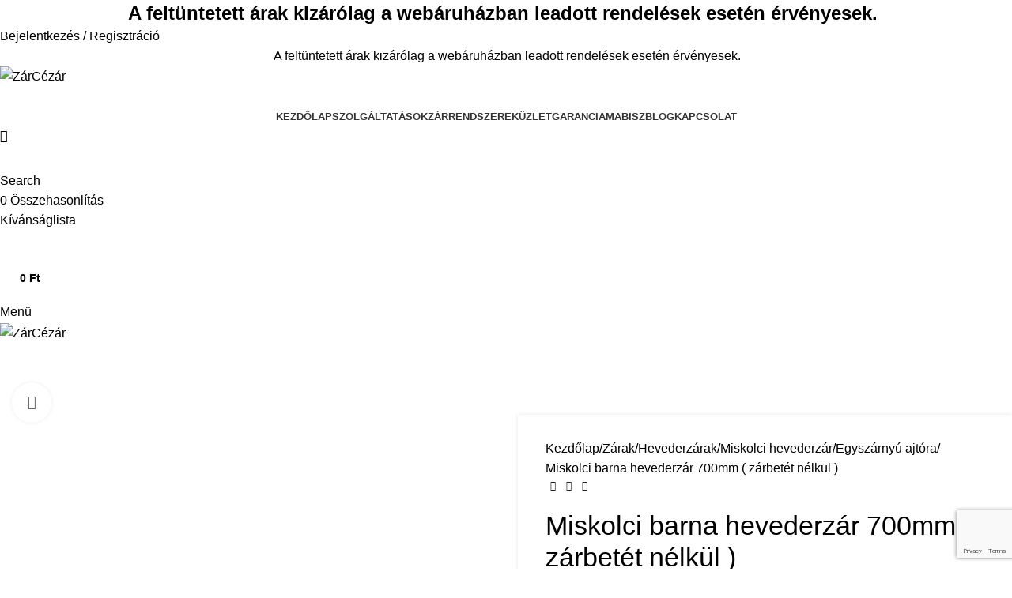

--- FILE ---
content_type: text/html; charset=UTF-8
request_url: https://zarcezar.hu/termek/miskolci-barna-hevederzar-700mm/
body_size: 54719
content:
<!DOCTYPE html>
<html lang="hu" prefix="og: https://ogp.me/ns#">
<head>
	<meta charset="UTF-8">
	<link rel="profile" href="https://gmpg.org/xfn/11">
	<link rel="pingback" href="https://zarcezar.hu/xmlrpc.php">

		<style>img:is([sizes="auto" i], [sizes^="auto," i]) { contain-intrinsic-size: 3000px 1500px }</style>
	
<!-- Google Tag Manager for WordPress by gtm4wp.com -->
<script data-cfasync="false" data-pagespeed-no-defer>
	var gtm4wp_datalayer_name = "dataLayer";
	var dataLayer = dataLayer || [];
	const gtm4wp_use_sku_instead = 1;
	const gtm4wp_currency = 'HUF';
	const gtm4wp_product_per_impression = 10;
	const gtm4wp_clear_ecommerce = false;

	const gtm4wp_scrollerscript_debugmode         = false;
	const gtm4wp_scrollerscript_callbacktime      = 100;
	const gtm4wp_scrollerscript_readerlocation    = 150;
	const gtm4wp_scrollerscript_contentelementid  = "content";
	const gtm4wp_scrollerscript_scannertime       = 60;
</script>
<!-- End Google Tag Manager for WordPress by gtm4wp.com --><script>window._wca = window._wca || [];</script>
<!-- Google tag (gtag.js) consent mode dataLayer added by Site Kit -->
<script type="text/javascript" id="google_gtagjs-js-consent-mode-data-layer">
/* <![CDATA[ */
window.dataLayer = window.dataLayer || [];function gtag(){dataLayer.push(arguments);}
gtag('consent', 'default', {"ad_personalization":"denied","ad_storage":"denied","ad_user_data":"denied","analytics_storage":"denied","functionality_storage":"denied","security_storage":"denied","personalization_storage":"denied","region":["AT","BE","BG","CH","CY","CZ","DE","DK","EE","ES","FI","FR","GB","GR","HR","HU","IE","IS","IT","LI","LT","LU","LV","MT","NL","NO","PL","PT","RO","SE","SI","SK"],"wait_for_update":500});
window._googlesitekitConsentCategoryMap = {"statistics":["analytics_storage"],"marketing":["ad_storage","ad_user_data","ad_personalization"],"functional":["functionality_storage","security_storage"],"preferences":["personalization_storage"]};
window._googlesitekitConsents = {"ad_personalization":"denied","ad_storage":"denied","ad_user_data":"denied","analytics_storage":"denied","functionality_storage":"denied","security_storage":"denied","personalization_storage":"denied","region":["AT","BE","BG","CH","CY","CZ","DE","DK","EE","ES","FI","FR","GB","GR","HR","HU","IE","IS","IT","LI","LT","LU","LV","MT","NL","NO","PL","PT","RO","SE","SI","SK"],"wait_for_update":500};
/* ]]> */
</script>
<!-- End Google tag (gtag.js) consent mode dataLayer added by Site Kit -->

<!-- Search Engine Optimization by Rank Math - https://rankmath.com/ -->
<title>Miskolci barna hevederzár 700mm ( zárbetét nélkül ) - ZárCézár</title>
<meta name="description" content="A hevederzárak belépő kategóriája. Köznyelven miskolci hevederzárként ismert. Egyszerű kivitele teszi kedvező árfekvésű termékké. Zárnyelve széles tartományban állítható akár 10cm-re is. A terméket zárbetét és zárnyelv fogadó nélkül áruljuk. Zárbetétet és zárfogadót külön tudnak választani a saját kategóriájukban egyéni igények szerint."/>
<meta name="robots" content="follow, index, max-snippet:-1, max-video-preview:-1, max-image-preview:large"/>
<link rel="canonical" href="https://zarcezar.hu/termek/miskolci-barna-hevederzar-700mm/" />
<meta property="og:locale" content="hu_HU" />
<meta property="og:type" content="product" />
<meta property="og:title" content="Miskolci barna hevederzár 700mm ( zárbetét nélkül ) - ZárCézár" />
<meta property="og:description" content="A hevederzárak belépő kategóriája. Köznyelven miskolci hevederzárként ismert. Egyszerű kivitele teszi kedvező árfekvésű termékké. Zárnyelve széles tartományban állítható akár 10cm-re is. A terméket zárbetét és zárnyelv fogadó nélkül áruljuk. Zárbetétet és zárfogadót külön tudnak választani a saját kategóriájukban egyéni igények szerint." />
<meta property="og:url" content="https://zarcezar.hu/termek/miskolci-barna-hevederzar-700mm/" />
<meta property="og:site_name" content="ZárCézár Kft" />
<meta property="og:updated_time" content="2025-05-14T12:23:42+02:00" />
<meta property="og:image" content="https://zarcezar.hu/wp-content/uploads/2020/05/120960_01_hevederzar-85cm-vizszintes.png" />
<meta property="og:image:secure_url" content="https://zarcezar.hu/wp-content/uploads/2020/05/120960_01_hevederzar-85cm-vizszintes.png" />
<meta property="og:image:width" content="600" />
<meta property="og:image:height" content="600" />
<meta property="og:image:alt" content="Miskolci barna hevederzár 700mm ( zárbetét nélkül )" />
<meta property="og:image:type" content="image/png" />
<meta property="product:price:amount" content="25990" />
<meta property="product:price:currency" content="HUF" />
<meta property="product:availability" content="instock" />
<meta name="twitter:card" content="summary_large_image" />
<meta name="twitter:title" content="Miskolci barna hevederzár 700mm ( zárbetét nélkül ) - ZárCézár" />
<meta name="twitter:description" content="A hevederzárak belépő kategóriája. Köznyelven miskolci hevederzárként ismert. Egyszerű kivitele teszi kedvező árfekvésű termékké. Zárnyelve széles tartományban állítható akár 10cm-re is. A terméket zárbetét és zárnyelv fogadó nélkül áruljuk. Zárbetétet és zárfogadót külön tudnak választani a saját kategóriájukban egyéni igények szerint." />
<meta name="twitter:image" content="https://zarcezar.hu/wp-content/uploads/2020/05/120960_01_hevederzar-85cm-vizszintes.png" />
<meta name="twitter:label1" content="Ár" />
<meta name="twitter:data1" content="25 990&nbsp;&#070;&#116;" />
<meta name="twitter:label2" content="Elérhetőség" />
<meta name="twitter:data2" content="&lt;br&gt;&lt;small&gt;Házhoz szállítás esetén a várható kiszállítás: 
 01/02/2026 &lt;/small&gt;" />
<script type="application/ld+json" class="rank-math-schema">{"@context":"https://schema.org","@graph":[{"@type":"Organization","@id":"https://zarcezar.hu/#organization","name":"Z\u00e1rC\u00e9z\u00e1r Kft","url":"https://zarcezar.hu","sameAs":["https://www.facebook.com/zarcezarbuda/"],"logo":{"@type":"ImageObject","@id":"https://zarcezar.hu/#logo","url":"http://zarcezar.hu/wp-content/uploads/2021/06/logo_kep2.png","contentUrl":"http://zarcezar.hu/wp-content/uploads/2021/06/logo_kep2.png","caption":"Z\u00e1rC\u00e9z\u00e1r Kft","inLanguage":"hu","width":"700","height":"300"}},{"@type":"WebSite","@id":"https://zarcezar.hu/#website","url":"https://zarcezar.hu","name":"Z\u00e1rC\u00e9z\u00e1r Kft","publisher":{"@id":"https://zarcezar.hu/#organization"},"inLanguage":"hu"},{"@type":"ImageObject","@id":"https://zarcezar.hu/wp-content/uploads/2020/05/120960_01_hevederzar-85cm-vizszintes.png","url":"https://zarcezar.hu/wp-content/uploads/2020/05/120960_01_hevederzar-85cm-vizszintes.png","width":"600","height":"600","inLanguage":"hu"},{"@type":"ItemPage","@id":"https://zarcezar.hu/termek/miskolci-barna-hevederzar-700mm/#webpage","url":"https://zarcezar.hu/termek/miskolci-barna-hevederzar-700mm/","name":"Miskolci barna hevederz\u00e1r 700mm ( z\u00e1rbet\u00e9t n\u00e9lk\u00fcl ) - Z\u00e1rC\u00e9z\u00e1r","datePublished":"2020-05-22T14:06:29+02:00","dateModified":"2025-05-14T12:23:42+02:00","isPartOf":{"@id":"https://zarcezar.hu/#website"},"primaryImageOfPage":{"@id":"https://zarcezar.hu/wp-content/uploads/2020/05/120960_01_hevederzar-85cm-vizszintes.png"},"inLanguage":"hu"},{"@type":"Product","name":"Miskolci barna hevederz\u00e1r 700mm ( z\u00e1rbet\u00e9t n\u00e9lk\u00fcl ) - Z\u00e1rC\u00e9z\u00e1r","description":"A hevederz\u00e1rak bel\u00e9p\u0151 kateg\u00f3ri\u00e1ja. K\u00f6znyelven miskolci hevederz\u00e1rk\u00e9nt ismert. Egyszer\u0171 kivitele teszi kedvez\u0151 \u00e1rfekv\u00e9s\u0171 term\u00e9kk\u00e9. Z\u00e1rnyelve sz\u00e9les tartom\u00e1nyban \u00e1ll\u00edthat\u00f3 ak\u00e1r 10cm-re is. A term\u00e9ket z\u00e1rbet\u00e9t \u00e9s z\u00e1rnyelv fogad\u00f3 n\u00e9lk\u00fcl \u00e1ruljuk. Z\u00e1rbet\u00e9tet \u00e9s z\u00e1rfogad\u00f3t k\u00fcl\u00f6n tudnak v\u00e1lasztani a saj\u00e1t kateg\u00f3ri\u00e1jukban egy\u00e9ni ig\u00e9nyek szerint.","category":"Z\u00e1rak &gt; Hevederz\u00e1rak &gt; Miskolci hevederz\u00e1r &gt; Egysz\u00e1rny\u00fa ajt\u00f3ra","mainEntityOfPage":{"@id":"https://zarcezar.hu/termek/miskolci-barna-hevederzar-700mm/#webpage"},"image":[{"@type":"ImageObject","url":"https://zarcezar.hu/wp-content/uploads/2020/05/120960_01_hevederzar-85cm-vizszintes.png","height":"600","width":"600"}],"offers":{"@type":"Offer","price":"25990","priceCurrency":"HUF","priceValidUntil":"2027-12-31","availability":"https://schema.org/InStock","itemCondition":"NewCondition","url":"https://zarcezar.hu/termek/miskolci-barna-hevederzar-700mm/","seller":{"@type":"Organization","@id":"https://zarcezar.hu/","name":"Z\u00e1rC\u00e9z\u00e1r Kft","url":"https://zarcezar.hu","logo":"http://zarcezar.hu/wp-content/uploads/2021/06/logo_kep2.png"},"priceSpecification":{"price":"25990","priceCurrency":"HUF","valueAddedTaxIncluded":"true"}},"@id":"https://zarcezar.hu/termek/miskolci-barna-hevederzar-700mm/#richSnippet"}]}</script>
<!-- /Rank Math WordPress SEO plugin -->

<link rel='dns-prefetch' href='//stats.wp.com' />
<link rel='dns-prefetch' href='//www.googletagmanager.com' />
<link rel='dns-prefetch' href='//fonts.googleapis.com' />
<link rel="alternate" type="application/rss+xml" title="ZárCézár &raquo; hírcsatorna" href="https://zarcezar.hu/feed/" />
<link rel="alternate" type="application/rss+xml" title="ZárCézár &raquo; hozzászólás hírcsatorna" href="https://zarcezar.hu/comments/feed/" />

<link rel='stylesheet' id='berocket_products_label_style-css' href='https://zarcezar.hu/wp-content/plugins/advanced-product-labels-for-woocommerce/css/frontend.css?ver=1.2.9.1' type='text/css' media='all' />
<style id='berocket_products_label_style-inline-css' type='text/css'>

        .berocket_better_labels:before,
        .berocket_better_labels:after {
            clear: both;
            content: " ";
            display: block;
        }
        .berocket_better_labels.berocket_better_labels_image {
            position: absolute!important;
            top: 0px!important;
            bottom: 0px!important;
            left: 0px!important;
            right: 0px!important;
            pointer-events: none;
        }
        .berocket_better_labels.berocket_better_labels_image * {
            pointer-events: none;
        }
        .berocket_better_labels.berocket_better_labels_image img,
        .berocket_better_labels.berocket_better_labels_image .fa,
        .berocket_better_labels.berocket_better_labels_image .berocket_color_label,
        .berocket_better_labels.berocket_better_labels_image .berocket_image_background,
        .berocket_better_labels .berocket_better_labels_line .br_alabel,
        .berocket_better_labels .berocket_better_labels_line .br_alabel span {
            pointer-events: all;
        }
        .berocket_better_labels .berocket_color_label,
        .br_alabel .berocket_color_label {
            width: 100%;
            height: 100%;
            display: block;
        }
        .berocket_better_labels .berocket_better_labels_position_left {
            text-align:left;
            float: left;
            clear: left;
        }
        .berocket_better_labels .berocket_better_labels_position_center {
            text-align:center;
        }
        .berocket_better_labels .berocket_better_labels_position_right {
            text-align:right;
            float: right;
            clear: right;
        }
        .berocket_better_labels.berocket_better_labels_label {
            clear: both
        }
        .berocket_better_labels .berocket_better_labels_line {
            line-height: 1px;
        }
        .berocket_better_labels.berocket_better_labels_label .berocket_better_labels_line {
            clear: none;
        }
        .berocket_better_labels .berocket_better_labels_position_left .berocket_better_labels_line {
            clear: left;
        }
        .berocket_better_labels .berocket_better_labels_position_right .berocket_better_labels_line {
            clear: right;
        }
        .berocket_better_labels .berocket_better_labels_line .br_alabel {
            display: inline-block;
            position: relative;
            top: 0!important;
            left: 0!important;
            right: 0!important;
            line-height: 1px;
        }.berocket_better_labels .berocket_better_labels_position {
                display: flex;
                flex-direction: column;
            }
            .berocket_better_labels .berocket_better_labels_position.berocket_better_labels_position_left {
                align-items: start;
            }
            .berocket_better_labels .berocket_better_labels_position.berocket_better_labels_position_right {
                align-items: end;
            }
            .rtl .berocket_better_labels .berocket_better_labels_position.berocket_better_labels_position_left {
                align-items: end;
            }
            .rtl .berocket_better_labels .berocket_better_labels_position.berocket_better_labels_position_right {
                align-items: start;
            }
            .berocket_better_labels .berocket_better_labels_position.berocket_better_labels_position_center {
                align-items: center;
            }
            .berocket_better_labels .berocket_better_labels_position .berocket_better_labels_inline {
                display: flex;
                align-items: start;
            }
</style>
<link rel='stylesheet' id='berocket_aapf_widget-style-css' href='https://zarcezar.hu/wp-content/plugins/woocommerce-ajax-filters/assets/frontend/css/fullmain.min.css?ver=1.6.8.2' type='text/css' media='all' />
<link rel='stylesheet' id='woodmart-style-css' href='https://zarcezar.hu/wp-content/themes/woodmart/css/parts/base.min.css?ver=8.1.2' type='text/css' media='all' />
<link rel='stylesheet' id='wd-widget-price-filter-css' href='https://zarcezar.hu/wp-content/themes/woodmart/css/parts/woo-widget-price-filter.min.css?ver=8.1.2' type='text/css' media='all' />
<link rel='stylesheet' id='themecomplete-epo-css' href='https://zarcezar.hu/wp-content/plugins/woocommerce-tm-extra-product-options/assets/css/epo.min.css?ver=5.1' type='text/css' media='all' />
<style id='safe-svg-svg-icon-style-inline-css' type='text/css'>
.safe-svg-cover{text-align:center}.safe-svg-cover .safe-svg-inside{display:inline-block;max-width:100%}.safe-svg-cover svg{height:100%;max-height:100%;max-width:100%;width:100%}

</style>
<style id='woocommerce-inline-inline-css' type='text/css'>
.woocommerce form .form-row .required { visibility: visible; }
</style>
<link rel='stylesheet' id='foxpost-wc-shipping-css' href='https://zarcezar.hu/wp-content/plugins/foxpost-wc-shipping/public/css/foxpost-wc-shipping-public.css?ver=1.0.5' type='text/css' media='all' />
<link rel='stylesheet' id='product-price-history-chart-css' href='https://zarcezar.hu/wp-content/plugins/product-price-history/modules/../assets/build/public-chart.css?ver=2.5.4' type='text/css' media='all' />
<link rel='stylesheet' id='__EPYT__style-css' href='https://zarcezar.hu/wp-content/plugins/youtube-embed-plus/styles/ytprefs.min.css?ver=14.2.2' type='text/css' media='all' />
<style id='__EPYT__style-inline-css' type='text/css'>

                .epyt-gallery-thumb {
                        width: 33.333%;
                }
                
</style>
<link rel='stylesheet' id='elementor-icons-css' href='https://zarcezar.hu/wp-content/plugins/elementor/assets/lib/eicons/css/elementor-icons.min.css?ver=5.36.0' type='text/css' media='all' />
<link rel='stylesheet' id='elementor-frontend-css' href='https://zarcezar.hu/wp-content/plugins/elementor/assets/css/frontend.min.css?ver=3.28.4' type='text/css' media='all' />
<style id='elementor-frontend-inline-css' type='text/css'>
.elementor-kit-7746{--e-global-color-primary:#002F5B;--e-global-color-secondary:#C90006;--e-global-color-text:#FFFFFF;--e-global-color-accent:#C90006;--e-global-typography-primary-font-family:"Roboto";--e-global-typography-primary-font-weight:600;--e-global-typography-secondary-font-family:"Roboto Slab";--e-global-typography-secondary-font-weight:400;--e-global-typography-text-font-family:"Roboto";--e-global-typography-text-font-weight:400;--e-global-typography-accent-font-family:"Roboto";--e-global-typography-accent-font-weight:500;}.elementor-kit-7746 e-page-transition{background-color:#FFBC7D;}.elementor-kit-7746 img{border-radius:5px 5px 5px 5px;}.elementor-section.elementor-section-boxed > .elementor-container{max-width:1140px;}.e-con{--container-max-width:1140px;}.elementor-widget:not(:last-child){margin-block-end:20px;}.elementor-element{--widgets-spacing:20px 20px;--widgets-spacing-row:20px;--widgets-spacing-column:20px;}{}h1.entry-title{display:var(--page-title-display);}@media(max-width:1024px){.elementor-section.elementor-section-boxed > .elementor-container{max-width:1024px;}.e-con{--container-max-width:1024px;}}@media(max-width:767px){.elementor-section.elementor-section-boxed > .elementor-container{max-width:767px;}.e-con{--container-max-width:767px;}}
</style>
<link rel='stylesheet' id='elementor-pro-css' href='https://zarcezar.hu/wp-content/plugins/elementor-pro/assets/css/frontend.min.css?ver=3.22.1' type='text/css' media='all' />
<link rel='stylesheet' id='wd-helpers-wpb-elem-css' href='https://zarcezar.hu/wp-content/themes/woodmart/css/parts/helpers-wpb-elem.min.css?ver=8.1.2' type='text/css' media='all' />
<link rel='stylesheet' id='wd-elementor-base-css' href='https://zarcezar.hu/wp-content/themes/woodmart/css/parts/int-elem-base.min.css?ver=8.1.2' type='text/css' media='all' />
<link rel='stylesheet' id='wd-elementor-pro-base-css' href='https://zarcezar.hu/wp-content/themes/woodmart/css/parts/int-elementor-pro.min.css?ver=8.1.2' type='text/css' media='all' />
<link rel='stylesheet' id='wd-notices-fixed-css' href='https://zarcezar.hu/wp-content/themes/woodmart/css/parts/woo-opt-sticky-notices-old.min.css?ver=8.1.2' type='text/css' media='all' />
<link rel='stylesheet' id='wd-woocommerce-base-css' href='https://zarcezar.hu/wp-content/themes/woodmart/css/parts/woocommerce-base.min.css?ver=8.1.2' type='text/css' media='all' />
<link rel='stylesheet' id='wd-mod-star-rating-css' href='https://zarcezar.hu/wp-content/themes/woodmart/css/parts/mod-star-rating.min.css?ver=8.1.2' type='text/css' media='all' />
<link rel='stylesheet' id='wd-woocommerce-block-notices-css' href='https://zarcezar.hu/wp-content/themes/woodmart/css/parts/woo-mod-block-notices.min.css?ver=8.1.2' type='text/css' media='all' />
<link rel='stylesheet' id='wd-woo-mod-quantity-css' href='https://zarcezar.hu/wp-content/themes/woodmart/css/parts/woo-mod-quantity.min.css?ver=8.1.2' type='text/css' media='all' />
<link rel='stylesheet' id='wd-woo-single-prod-el-base-css' href='https://zarcezar.hu/wp-content/themes/woodmart/css/parts/woo-single-prod-el-base.min.css?ver=8.1.2' type='text/css' media='all' />
<link rel='stylesheet' id='wd-woo-mod-stock-status-css' href='https://zarcezar.hu/wp-content/themes/woodmart/css/parts/woo-mod-stock-status.min.css?ver=8.1.2' type='text/css' media='all' />
<link rel='stylesheet' id='wd-woo-mod-shop-attributes-css' href='https://zarcezar.hu/wp-content/themes/woodmart/css/parts/woo-mod-shop-attributes.min.css?ver=8.1.2' type='text/css' media='all' />
<link rel='stylesheet' id='wd-opt-carousel-disable-css' href='https://zarcezar.hu/wp-content/themes/woodmart/css/parts/opt-carousel-disable.min.css?ver=8.1.2' type='text/css' media='all' />
<link rel='stylesheet' id='child-style-css' href='https://zarcezar.hu/wp-content/themes/woodmart-child/style.css?ver=8.1.2' type='text/css' media='all' />
<link rel='stylesheet' id='wd-header-base-css' href='https://zarcezar.hu/wp-content/themes/woodmart/css/parts/header-base.min.css?ver=8.1.2' type='text/css' media='all' />
<link rel='stylesheet' id='wd-mod-tools-css' href='https://zarcezar.hu/wp-content/themes/woodmart/css/parts/mod-tools.min.css?ver=8.1.2' type='text/css' media='all' />
<link rel='stylesheet' id='wd-header-elements-base-css' href='https://zarcezar.hu/wp-content/themes/woodmart/css/parts/header-el-base.min.css?ver=8.1.2' type='text/css' media='all' />
<link rel='stylesheet' id='wd-social-icons-css' href='https://zarcezar.hu/wp-content/themes/woodmart/css/parts/el-social-icons.min.css?ver=8.1.2' type='text/css' media='all' />
<link rel='stylesheet' id='wd-woo-mod-login-form-css' href='https://zarcezar.hu/wp-content/themes/woodmart/css/parts/woo-mod-login-form.min.css?ver=8.1.2' type='text/css' media='all' />
<link rel='stylesheet' id='wd-header-my-account-css' href='https://zarcezar.hu/wp-content/themes/woodmart/css/parts/header-el-my-account.min.css?ver=8.1.2' type='text/css' media='all' />
<link rel='stylesheet' id='wd-header-categories-nav-css' href='https://zarcezar.hu/wp-content/themes/woodmart/css/parts/header-el-category-nav.min.css?ver=8.1.2' type='text/css' media='all' />
<link rel='stylesheet' id='wd-mod-nav-vertical-css' href='https://zarcezar.hu/wp-content/themes/woodmart/css/parts/mod-nav-vertical.min.css?ver=8.1.2' type='text/css' media='all' />
<link rel='stylesheet' id='wd-mod-nav-vertical-design-default-css' href='https://zarcezar.hu/wp-content/themes/woodmart/css/parts/mod-nav-vertical-design-default.min.css?ver=8.1.2' type='text/css' media='all' />
<link rel='stylesheet' id='wd-header-search-css' href='https://zarcezar.hu/wp-content/themes/woodmart/css/parts/header-el-search.min.css?ver=8.1.2' type='text/css' media='all' />
<link rel='stylesheet' id='wd-header-cart-design-3-css' href='https://zarcezar.hu/wp-content/themes/woodmart/css/parts/header-el-cart-design-3.min.css?ver=8.1.2' type='text/css' media='all' />
<link rel='stylesheet' id='wd-header-cart-side-css' href='https://zarcezar.hu/wp-content/themes/woodmart/css/parts/header-el-cart-side.min.css?ver=8.1.2' type='text/css' media='all' />
<link rel='stylesheet' id='wd-header-cart-css' href='https://zarcezar.hu/wp-content/themes/woodmart/css/parts/header-el-cart.min.css?ver=8.1.2' type='text/css' media='all' />
<link rel='stylesheet' id='wd-widget-shopping-cart-css' href='https://zarcezar.hu/wp-content/themes/woodmart/css/parts/woo-widget-shopping-cart.min.css?ver=8.1.2' type='text/css' media='all' />
<link rel='stylesheet' id='wd-widget-product-list-css' href='https://zarcezar.hu/wp-content/themes/woodmart/css/parts/woo-widget-product-list.min.css?ver=8.1.2' type='text/css' media='all' />
<link rel='stylesheet' id='wd-header-mobile-nav-dropdown-css' href='https://zarcezar.hu/wp-content/themes/woodmart/css/parts/header-el-mobile-nav-dropdown.min.css?ver=8.1.2' type='text/css' media='all' />
<link rel='stylesheet' id='wd-page-title-css' href='https://zarcezar.hu/wp-content/themes/woodmart/css/parts/page-title.min.css?ver=8.1.2' type='text/css' media='all' />
<link rel='stylesheet' id='wd-woo-single-prod-predefined-css' href='https://zarcezar.hu/wp-content/themes/woodmart/css/parts/woo-single-prod-predefined.min.css?ver=8.1.2' type='text/css' media='all' />
<link rel='stylesheet' id='wd-woo-single-prod-and-quick-view-predefined-css' href='https://zarcezar.hu/wp-content/themes/woodmart/css/parts/woo-single-prod-and-quick-view-predefined.min.css?ver=8.1.2' type='text/css' media='all' />
<link rel='stylesheet' id='wd-woo-single-prod-el-tabs-predefined-css' href='https://zarcezar.hu/wp-content/themes/woodmart/css/parts/woo-single-prod-el-tabs-predefined.min.css?ver=8.1.2' type='text/css' media='all' />
<link rel='stylesheet' id='wd-woo-single-prod-opt-base-css' href='https://zarcezar.hu/wp-content/themes/woodmart/css/parts/woo-single-prod-opt-base.min.css?ver=8.1.2' type='text/css' media='all' />
<link rel='stylesheet' id='wd-photoswipe-css' href='https://zarcezar.hu/wp-content/themes/woodmart/css/parts/lib-photoswipe.min.css?ver=8.1.2' type='text/css' media='all' />
<link rel='stylesheet' id='wd-woo-single-prod-el-gallery-css' href='https://zarcezar.hu/wp-content/themes/woodmart/css/parts/woo-single-prod-el-gallery.min.css?ver=8.1.2' type='text/css' media='all' />
<link rel='stylesheet' id='wd-swiper-css' href='https://zarcezar.hu/wp-content/themes/woodmart/css/parts/lib-swiper.min.css?ver=8.1.2' type='text/css' media='all' />
<link rel='stylesheet' id='wd-swiper-arrows-css' href='https://zarcezar.hu/wp-content/themes/woodmart/css/parts/lib-swiper-arrows.min.css?ver=8.1.2' type='text/css' media='all' />
<link rel='stylesheet' id='wd-woo-single-prod-el-navigation-css' href='https://zarcezar.hu/wp-content/themes/woodmart/css/parts/woo-single-prod-el-navigation.min.css?ver=8.1.2' type='text/css' media='all' />
<link rel='stylesheet' id='wd-tabs-css' href='https://zarcezar.hu/wp-content/themes/woodmart/css/parts/el-tabs.min.css?ver=8.1.2' type='text/css' media='all' />
<link rel='stylesheet' id='wd-woo-single-prod-el-tabs-opt-layout-tabs-css' href='https://zarcezar.hu/wp-content/themes/woodmart/css/parts/woo-single-prod-el-tabs-opt-layout-tabs.min.css?ver=8.1.2' type='text/css' media='all' />
<link rel='stylesheet' id='wd-accordion-css' href='https://zarcezar.hu/wp-content/themes/woodmart/css/parts/el-accordion.min.css?ver=8.1.2' type='text/css' media='all' />
<link rel='stylesheet' id='wd-accordion-elem-wpb-css' href='https://zarcezar.hu/wp-content/themes/woodmart/css/parts/el-accordion-wpb-elem.min.css?ver=8.1.2' type='text/css' media='all' />
<link rel='stylesheet' id='wd-list-css' href='https://zarcezar.hu/wp-content/themes/woodmart/css/parts/el-list.min.css?ver=8.1.2' type='text/css' media='all' />
<link rel='stylesheet' id='wd-el-list-css' href='https://zarcezar.hu/wp-content/themes/woodmart/css/parts/el-list-wpb-elem.min.css?ver=8.1.2' type='text/css' media='all' />
<link rel='stylesheet' id='wd-footer-base-css' href='https://zarcezar.hu/wp-content/themes/woodmart/css/parts/footer-base.min.css?ver=8.1.2' type='text/css' media='all' />
<link rel='stylesheet' id='wd-brands-css' href='https://zarcezar.hu/wp-content/themes/woodmart/css/parts/el-brand.min.css?ver=8.1.2' type='text/css' media='all' />
<link rel='stylesheet' id='wd-swiper-pagin-css' href='https://zarcezar.hu/wp-content/themes/woodmart/css/parts/lib-swiper-pagin.min.css?ver=8.1.2' type='text/css' media='all' />
<link rel='stylesheet' id='wd-button-css' href='https://zarcezar.hu/wp-content/themes/woodmart/css/parts/el-button.min.css?ver=8.1.2' type='text/css' media='all' />
<link rel='stylesheet' id='wd-widget-wd-recent-posts-css' href='https://zarcezar.hu/wp-content/themes/woodmart/css/parts/widget-wd-recent-posts.min.css?ver=8.1.2' type='text/css' media='all' />
<link rel='stylesheet' id='wd-widget-nav-css' href='https://zarcezar.hu/wp-content/themes/woodmart/css/parts/widget-nav.min.css?ver=8.1.2' type='text/css' media='all' />
<link rel='stylesheet' id='wd-banner-css' href='https://zarcezar.hu/wp-content/themes/woodmart/css/parts/el-banner.min.css?ver=8.1.2' type='text/css' media='all' />
<link rel='stylesheet' id='wd-banner-hover-zoom-css' href='https://zarcezar.hu/wp-content/themes/woodmart/css/parts/el-banner-hover-zoom.min.css?ver=8.1.2' type='text/css' media='all' />
<link rel='stylesheet' id='wd-banner-btn-hover-css' href='https://zarcezar.hu/wp-content/themes/woodmart/css/parts/el-banner-btn-hover.min.css?ver=8.1.2' type='text/css' media='all' />
<link rel='stylesheet' id='wd-mod-highlighted-text-css' href='https://zarcezar.hu/wp-content/themes/woodmart/css/parts/mod-highlighted-text.min.css?ver=8.1.2' type='text/css' media='all' />
<link rel='stylesheet' id='wd-el-subtitle-style-css' href='https://zarcezar.hu/wp-content/themes/woodmart/css/parts/el-subtitle-style.min.css?ver=8.1.2' type='text/css' media='all' />
<link rel='stylesheet' id='wd-scroll-top-css' href='https://zarcezar.hu/wp-content/themes/woodmart/css/parts/opt-scrolltotop.min.css?ver=8.1.2' type='text/css' media='all' />
<link rel='stylesheet' id='wd-wd-search-results-css' href='https://zarcezar.hu/wp-content/themes/woodmart/css/parts/wd-search-results.min.css?ver=8.1.2' type='text/css' media='all' />
<link rel='stylesheet' id='wd-header-search-fullscreen-css' href='https://zarcezar.hu/wp-content/themes/woodmart/css/parts/header-el-search-fullscreen-general.min.css?ver=8.1.2' type='text/css' media='all' />
<link rel='stylesheet' id='wd-header-search-fullscreen-1-css' href='https://zarcezar.hu/wp-content/themes/woodmart/css/parts/header-el-search-fullscreen-1.min.css?ver=8.1.2' type='text/css' media='all' />
<link rel='stylesheet' id='wd-popular-requests-css' href='https://zarcezar.hu/wp-content/themes/woodmart/css/parts/opt-popular-requests.min.css?ver=8.1.2' type='text/css' media='all' />
<link rel='stylesheet' id='wd-wd-search-form-css' href='https://zarcezar.hu/wp-content/themes/woodmart/css/parts/wd-search-form.min.css?ver=8.1.2' type='text/css' media='all' />
<link rel='stylesheet' id='wd-header-my-account-sidebar-css' href='https://zarcezar.hu/wp-content/themes/woodmart/css/parts/header-el-my-account-sidebar.min.css?ver=8.1.2' type='text/css' media='all' />
<link rel='stylesheet' id='wd-social-icons-styles-css' href='https://zarcezar.hu/wp-content/themes/woodmart/css/parts/el-social-styles.min.css?ver=8.1.2' type='text/css' media='all' />
<link rel='stylesheet' id='wd-sticky-social-buttons-css' href='https://zarcezar.hu/wp-content/themes/woodmart/css/parts/opt-sticky-social.min.css?ver=8.1.2' type='text/css' media='all' />
<link rel='stylesheet' id='wd-sticky-add-to-cart-css' href='https://zarcezar.hu/wp-content/themes/woodmart/css/parts/woo-opt-sticky-add-to-cart.min.css?ver=8.1.2' type='text/css' media='all' />
<link rel='stylesheet' id='wd-woo-mod-quantity-overlap-css' href='https://zarcezar.hu/wp-content/themes/woodmart/css/parts/woo-mod-quantity-overlap.min.css?ver=8.1.2' type='text/css' media='all' />
<link rel='stylesheet' id='wd-bottom-toolbar-css' href='https://zarcezar.hu/wp-content/themes/woodmart/css/parts/opt-bottom-toolbar.min.css?ver=8.1.2' type='text/css' media='all' />
<link rel='stylesheet' id='xts-style-default_header-css' href='https://zarcezar.hu/wp-content/uploads/2025/10/xts-default_header-1759940025.css?ver=8.1.2' type='text/css' media='all' />
<link rel='stylesheet' id='xts-style-theme_settings_default-css' href='https://zarcezar.hu/wp-content/uploads/2026/01/xts-theme_settings_default-1767688129.css?ver=8.1.2' type='text/css' media='all' />
<link rel='stylesheet' id='xts-google-fonts-css' href='https://fonts.googleapis.com/css?family=Lato%3A400%2C700%7CMontserrat%3A400%2C600%2C700%7CPoppins%3A400%2C600%2C500&#038;display=block&#038;ver=8.1.2' type='text/css' media='all' />
<link rel='stylesheet' id='google-fonts-1-css' href='https://fonts.googleapis.com/css?family=Roboto%3A100%2C100italic%2C200%2C200italic%2C300%2C300italic%2C400%2C400italic%2C500%2C500italic%2C600%2C600italic%2C700%2C700italic%2C800%2C800italic%2C900%2C900italic%7CRoboto+Slab%3A100%2C100italic%2C200%2C200italic%2C300%2C300italic%2C400%2C400italic%2C500%2C500italic%2C600%2C600italic%2C700%2C700italic%2C800%2C800italic%2C900%2C900italic&#038;display=auto&#038;subset=latin-ext&#038;ver=6.8.1' type='text/css' media='all' />
<link rel="preconnect" href="https://fonts.gstatic.com/" crossorigin><script type="text/template" id="tmpl-variation-template">
	<div class="woocommerce-variation-description">{{{ data.variation.variation_description }}}</div>
	<div class="woocommerce-variation-price">{{{ data.variation.price_html }}}</div>
	<div class="woocommerce-variation-availability">{{{ data.variation.availability_html }}}</div>
</script>
<script type="text/template" id="tmpl-unavailable-variation-template">
	<p role="alert">Sajnáljuk, ez a termék nem elérhető. Kérlek, válassz egy másik kombinációt.</p>
</script>
<script type="text/javascript" src="https://zarcezar.hu/wp-includes/js/jquery/jquery.min.js?ver=3.7.1" id="jquery-core-js"></script>
<script type="text/javascript" src="https://zarcezar.hu/wp-includes/js/underscore.min.js?ver=1.13.7" id="underscore-js"></script>
<script type="text/javascript" id="wp-util-js-extra">
/* <![CDATA[ */
var _wpUtilSettings = {"ajax":{"url":"\/wp-admin\/admin-ajax.php"}};
/* ]]> */
</script>
<script type="text/javascript" src="https://zarcezar.hu/wp-includes/js/wp-util.min.js?ver=6.8.1" id="wp-util-js"></script>
<script type="text/javascript" src="https://zarcezar.hu/wp-content/plugins/woocommerce/assets/js/jquery-blockui/jquery.blockUI.min.js?ver=2.7.0-wc.9.8.6" id="jquery-blockui-js" data-wp-strategy="defer"></script>
<script type="text/javascript" id="wc-add-to-cart-js-extra">
/* <![CDATA[ */
var wc_add_to_cart_params = {"ajax_url":"\/wp-admin\/admin-ajax.php","wc_ajax_url":"\/?wc-ajax=%%endpoint%%","i18n_view_cart":"Kos\u00e1r","cart_url":"https:\/\/zarcezar.hu\/kosar\/","is_cart":"","cart_redirect_after_add":"no"};
/* ]]> */
</script>
<script type="text/javascript" src="https://zarcezar.hu/wp-content/plugins/woocommerce/assets/js/frontend/add-to-cart.min.js?ver=9.8.6" id="wc-add-to-cart-js" defer="defer" data-wp-strategy="defer"></script>
<script type="text/javascript" id="wc-single-product-js-extra">
/* <![CDATA[ */
var wc_single_product_params = {"i18n_required_rating_text":"K\u00e9rlek, v\u00e1lassz egy \u00e9rt\u00e9kel\u00e9st","i18n_rating_options":["1 of 5 stars","2 of 5 stars","3 of 5 stars","4 of 5 stars","5 of 5 stars"],"i18n_product_gallery_trigger_text":"View full-screen image gallery","review_rating_required":"no","flexslider":{"rtl":false,"animation":"slide","smoothHeight":true,"directionNav":false,"controlNav":"thumbnails","slideshow":false,"animationSpeed":500,"animationLoop":false,"allowOneSlide":false},"zoom_enabled":"","zoom_options":[],"photoswipe_enabled":"","photoswipe_options":{"shareEl":false,"closeOnScroll":false,"history":false,"hideAnimationDuration":0,"showAnimationDuration":0},"flexslider_enabled":""};
/* ]]> */
</script>
<script type="text/javascript" src="https://zarcezar.hu/wp-content/plugins/woocommerce/assets/js/frontend/single-product.min.js?ver=9.8.6" id="wc-single-product-js" defer="defer" data-wp-strategy="defer"></script>
<script type="text/javascript" src="https://zarcezar.hu/wp-content/plugins/woocommerce/assets/js/js-cookie/js.cookie.min.js?ver=2.1.4-wc.9.8.6" id="js-cookie-js" defer="defer" data-wp-strategy="defer"></script>
<script type="text/javascript" id="woocommerce-js-extra">
/* <![CDATA[ */
var woocommerce_params = {"ajax_url":"\/wp-admin\/admin-ajax.php","wc_ajax_url":"\/?wc-ajax=%%endpoint%%","i18n_password_show":"Show password","i18n_password_hide":"Hide password"};
/* ]]> */
</script>
<script type="text/javascript" src="https://zarcezar.hu/wp-content/plugins/woocommerce/assets/js/frontend/woocommerce.min.js?ver=9.8.6" id="woocommerce-js" defer="defer" data-wp-strategy="defer"></script>
<script type="text/javascript" src="https://zarcezar.hu/wp-content/plugins/foxpost-wc-shipping/public/js/foxpost-wc-shipping-modal.js?ver=1.0.5" id="foxpost-wc-shipping-modal-js"></script>
<script type="text/javascript" src="https://zarcezar.hu/wp-content/plugins/foxpost-wc-shipping/public/js/foxpost-wc-shipping-public.js?ver=1.0.5" id="foxpost-wc-shipping-js"></script>
<script type="text/javascript" src="https://zarcezar.hu/wp-content/plugins/duracelltomi-google-tag-manager/dist/js/analytics-talk-content-tracking.js?ver=1.21" id="gtm4wp-scroll-tracking-js"></script>
<script type="text/javascript" src="https://stats.wp.com/s-202605.js" id="woocommerce-analytics-js" defer="defer" data-wp-strategy="defer"></script>

<!-- Google tag (gtag.js) snippet added by Site Kit -->
<!-- Google Analytics snippet added by Site Kit -->
<script type="text/javascript" src="https://www.googletagmanager.com/gtag/js?id=G-NGQ4DC9RCC" id="google_gtagjs-js" async></script>
<script type="text/javascript" id="google_gtagjs-js-after">
/* <![CDATA[ */
window.dataLayer = window.dataLayer || [];function gtag(){dataLayer.push(arguments);}
gtag("set","linker",{"domains":["zarcezar.hu"]});
gtag("js", new Date());
gtag("set", "developer_id.dZTNiMT", true);
gtag("config", "G-NGQ4DC9RCC", {"googlesitekit_post_type":"product"});
/* ]]> */
</script>
<script type="text/javascript" src="https://zarcezar.hu/wp-content/themes/woodmart/js/libs/device.min.js?ver=8.1.2" id="wd-device-library-js"></script>
<script type="text/javascript" src="https://zarcezar.hu/wp-content/themes/woodmart/js/scripts/global/scrollBar.min.js?ver=8.1.2" id="wd-scrollbar-js"></script>
<script type="text/javascript" id="__ytprefs__-js-extra">
/* <![CDATA[ */
var _EPYT_ = {"ajaxurl":"https:\/\/zarcezar.hu\/wp-admin\/admin-ajax.php","security":"132a28330d","gallery_scrolloffset":"20","eppathtoscripts":"https:\/\/zarcezar.hu\/wp-content\/plugins\/youtube-embed-plus\/scripts\/","eppath":"https:\/\/zarcezar.hu\/wp-content\/plugins\/youtube-embed-plus\/","epresponsiveselector":"[\"iframe.__youtube_prefs_widget__\"]","epdovol":"1","version":"14.2.2","evselector":"iframe.__youtube_prefs__[src], iframe[src*=\"youtube.com\/embed\/\"], iframe[src*=\"youtube-nocookie.com\/embed\/\"]","ajax_compat":"","maxres_facade":"eager","ytapi_load":"light","pause_others":"","stopMobileBuffer":"1","facade_mode":"","not_live_on_channel":""};
/* ]]> */
</script>
<script type="text/javascript" src="https://zarcezar.hu/wp-content/plugins/youtube-embed-plus/scripts/ytprefs.min.js?ver=14.2.2" id="__ytprefs__-js"></script>
<link rel="https://api.w.org/" href="https://zarcezar.hu/wp-json/" /><link rel="alternate" title="JSON" type="application/json" href="https://zarcezar.hu/wp-json/wp/v2/product/3973" /><link rel="EditURI" type="application/rsd+xml" title="RSD" href="https://zarcezar.hu/xmlrpc.php?rsd" />
<meta name="generator" content="WordPress 6.8.1" />
<link rel='shortlink' href='https://zarcezar.hu/?p=3973' />
<link rel="alternate" title="oEmbed (JSON)" type="application/json+oembed" href="https://zarcezar.hu/wp-json/oembed/1.0/embed?url=https%3A%2F%2Fzarcezar.hu%2Ftermek%2Fmiskolci-barna-hevederzar-700mm%2F" />
<link rel="alternate" title="oEmbed (XML)" type="text/xml+oembed" href="https://zarcezar.hu/wp-json/oembed/1.0/embed?url=https%3A%2F%2Fzarcezar.hu%2Ftermek%2Fmiskolci-barna-hevederzar-700mm%2F&#038;format=xml" />
<style>.product .images {position: relative;}</style><meta name="generator" content="Site Kit by Google 1.171.0" /><style></style>	<style>img#wpstats{display:none}</style>
		
<!-- Google Tag Manager for WordPress by gtm4wp.com -->
<!-- GTM Container placement set to off -->
<script data-cfasync="false" data-pagespeed-no-defer>
	var dataLayer_content = {"pagePostType":"product","pagePostType2":"single-product","pagePostAuthor":"cezaradmin","customerTotalOrders":0,"customerTotalOrderValue":0,"customerFirstName":"","customerLastName":"","customerBillingFirstName":"","customerBillingLastName":"","customerBillingCompany":"","customerBillingAddress1":"","customerBillingAddress2":"","customerBillingCity":"","customerBillingState":"","customerBillingPostcode":"","customerBillingCountry":"","customerBillingEmail":"","customerBillingEmailHash":"","customerBillingPhone":"","customerShippingFirstName":"","customerShippingLastName":"","customerShippingCompany":"","customerShippingAddress1":"","customerShippingAddress2":"","customerShippingCity":"","customerShippingState":"","customerShippingPostcode":"","customerShippingCountry":"","cartContent":{"totals":{"applied_coupons":[],"discount_total":0,"subtotal":0,"total":0},"items":[]},"productRatingCounts":[],"productAverageRating":0,"productReviewCount":0,"productType":"simple","productIsVariable":0};
	dataLayer.push( dataLayer_content );
</script>
<script data-cfasync="false" data-pagespeed-no-defer>
	console.warn && console.warn("[GTM4WP] Google Tag Manager container code placement set to OFF !!!");
	console.warn && console.warn("[GTM4WP] Data layer codes are active but GTM container must be loaded using custom coding !!!");
</script>
<!-- End Google Tag Manager for WordPress by gtm4wp.com --><meta name="theme-color" content="#002f5b">					<meta name="viewport" content="width=device-width, initial-scale=1.0, maximum-scale=1.0, user-scalable=no">
											<link rel="preload" as="font" href="https://zarcezar.hu/wp-content/themes/woodmart/fonts/woodmart-font-1-400.woff2?v=8.1.2" type="font/woff2" crossorigin>
						<noscript><style>.woocommerce-product-gallery{ opacity: 1 !important; }</style></noscript>
	
<!-- Google AdSense meta tags added by Site Kit -->
<meta name="google-adsense-platform-account" content="ca-host-pub-2644536267352236">
<meta name="google-adsense-platform-domain" content="sitekit.withgoogle.com">
<!-- End Google AdSense meta tags added by Site Kit -->
<meta name="generator" content="Elementor 3.28.4; features: additional_custom_breakpoints; settings: css_print_method-internal, google_font-enabled, font_display-auto">
			<script  type="text/javascript">
				!function(f,b,e,v,n,t,s){if(f.fbq)return;n=f.fbq=function(){n.callMethod?
					n.callMethod.apply(n,arguments):n.queue.push(arguments)};if(!f._fbq)f._fbq=n;
					n.push=n;n.loaded=!0;n.version='2.0';n.queue=[];t=b.createElement(e);t.async=!0;
					t.src=v;s=b.getElementsByTagName(e)[0];s.parentNode.insertBefore(t,s)}(window,
					document,'script','https://connect.facebook.net/en_US/fbevents.js');
			</script>
			<!-- WooCommerce Facebook Integration Begin -->
			<script  type="text/javascript">

				fbq('init', '1459207880941501', {}, {
    "agent": "woocommerce-9.8.6-3.4.8"
});

				fbq( 'track', 'PageView', {
    "source": "woocommerce",
    "version": "9.8.6",
    "pluginVersion": "3.4.8"
} );

				document.addEventListener( 'DOMContentLoaded', function() {
					// Insert placeholder for events injected when a product is added to the cart through AJAX.
					document.body.insertAdjacentHTML( 'beforeend', '<div class=\"wc-facebook-pixel-event-placeholder\"></div>' );
				}, false );

			</script>
			<!-- WooCommerce Facebook Integration End -->
						<style>
				.e-con.e-parent:nth-of-type(n+4):not(.e-lazyloaded):not(.e-no-lazyload),
				.e-con.e-parent:nth-of-type(n+4):not(.e-lazyloaded):not(.e-no-lazyload) * {
					background-image: none !important;
				}
				@media screen and (max-height: 1024px) {
					.e-con.e-parent:nth-of-type(n+3):not(.e-lazyloaded):not(.e-no-lazyload),
					.e-con.e-parent:nth-of-type(n+3):not(.e-lazyloaded):not(.e-no-lazyload) * {
						background-image: none !important;
					}
				}
				@media screen and (max-height: 640px) {
					.e-con.e-parent:nth-of-type(n+2):not(.e-lazyloaded):not(.e-no-lazyload),
					.e-con.e-parent:nth-of-type(n+2):not(.e-lazyloaded):not(.e-no-lazyload) * {
						background-image: none !important;
					}
				}
			</style>
			
<!-- Google Tag Manager snippet added by Site Kit -->
<script type="text/javascript">
/* <![CDATA[ */

			( function( w, d, s, l, i ) {
				w[l] = w[l] || [];
				w[l].push( {'gtm.start': new Date().getTime(), event: 'gtm.js'} );
				var f = d.getElementsByTagName( s )[0],
					j = d.createElement( s ), dl = l != 'dataLayer' ? '&l=' + l : '';
				j.async = true;
				j.src = 'https://www.googletagmanager.com/gtm.js?id=' + i + dl;
				f.parentNode.insertBefore( j, f );
			} )( window, document, 'script', 'dataLayer', 'GTM-NTQJ4FF' );
			
/* ]]> */
</script>

<!-- End Google Tag Manager snippet added by Site Kit -->
<link rel="icon" href="https://zarcezar.hu/wp-content/uploads/2020/08/cropped-zarcezar-32x32.jpg" sizes="32x32" />
<link rel="icon" href="https://zarcezar.hu/wp-content/uploads/2020/08/cropped-zarcezar-192x192.jpg" sizes="192x192" />
<link rel="apple-touch-icon" href="https://zarcezar.hu/wp-content/uploads/2020/08/cropped-zarcezar-180x180.jpg" />
<meta name="msapplication-TileImage" content="https://zarcezar.hu/wp-content/uploads/2020/08/cropped-zarcezar-270x270.jpg" />
<style>
		
		</style><style id="hucommerce-theme-fix">
</style>
<script class="tm-hidden" type="text/template" id="tmpl-tc-cart-options-popup">
    <div class='header'>
        <h3>{{{ data.title }}}</h3>
    </div>
    <div id='{{{ data.id }}}' class='float-editbox'>{{{ data.html }}}</div>
    <div class='footer'>
        <div class='inner'>
            <span class='tm-button button button-secondary button-large floatbox-cancel'>{{{ data.close }}}</span>
        </div>
    </div>
</script>
<script class="tm-hidden" type="text/template" id="tmpl-tc-lightbox">
    <div class="tc-lightbox-wrap">
        <span class="tc-lightbox-button tcfa tcfa-search tc-transition tcinit"></span>
    </div>
</script>
<script class="tm-hidden" type="text/template" id="tmpl-tc-lightbox-zoom">
    <span class="tc-lightbox-button-close tcfa tcfa-times"></span>
    {{{ data.img }}}
</script>
<script class="tm-hidden" type="text/template" id="tmpl-tc-final-totals">
    <dl class="tm-extra-product-options-totals tm-custom-price-totals">
        <# if (data.show_unit_price==true){ #>    	<dt class="tm-unit-price">{{{ data.unit_price }}}</dt>
    	<dd class="tm-unit-price">
    		<span class="price amount options">{{{ data.formatted_unit_price }}}</span>
    	</dd>    	<# } #>
    	<# if (data.show_options_total==true){ #>    	<dt class="tm-options-totals">{{{ data.options_total }}}</dt>
    	<dd class="tm-options-totals">
    		<span class="price amount options">{{{ data.formatted_options_total }}}</span>
    	</dd>    	<# } #>
    	<# if (data.show_fees_total==true){ #>    	<dt class="tm-fee-totals">{{{ data.fees_total }}}</dt>
    	<dd class="tm-fee-totals">
    		<span class="price amount fees">{{{ data.formatted_fees_total }}}</span>
    	</dd>    	<# } #>
    	<# if (data.show_extra_fee==true){ #>    	<dt class="tm-extra-fee">{{{ data.extra_fee }}}</dt>
    	<dd class="tm-extra-fee">
    		<span class="price amount options extra-fee">{{{ data.formatted_extra_fee }}}</span>
    	</dd>    	<# } #>
    	<# if (data.show_final_total==true){ #>    	<dt class="tm-final-totals">{{{ data.final_total }}}</dt>
    	<dd class="tm-final-totals">
    		<span class="price amount final">{{{ data.formatted_final_total }}}</span>
    	</dd>    	<# } #>
            </dl>
</script>
<script class="tm-hidden" type="text/template" id="tmpl-tc-price">
    <span class="amount">{{{ data.price.price }}}</span>
</script>
<script class="tm-hidden" type="text/template" id="tmpl-tc-sale-price">
    <del>
        <span class="tc-original-price amount">{{{ data.price.original_price }}}</span>
    </del>
    <ins>
        <span class="amount">{{{ data.price.price }}}</span>
    </ins>
</script>
<script class="tm-hidden" type="text/template" id="tmpl-tc-section-pop-link">
    <div id="tm-section-pop-up" class="tm-extra-product-options flasho tc-wrapper tm-section-pop-up single tm-animated appear">
        <div class='header'><h3>{{{ data.title }}}</h3></div>
        <div class="float-editbox" id="tc-floatbox-content"></div>
        <div class='footer'>
            <div class='inner'>
                <span class='tm-button button button-secondary button-large floatbox-cancel'>{{{ data.close }}}</span>
            </div>
        </div>
    </div>
</script>
<script class="tm-hidden" type="text/template" id="tmpl-tc-floating-box-nks">
    <# if (data.values.length) {#>
    {{{ data.html_before }}}
    <div class="tc-row tm-fb-labels">
        <span class="tc-cell tc-col-3 tm-fb-title">{{{ data.option_label }}}</span>
        <span class="tc-cell tc-col-3 tm-fb-value">{{{ data.option_value }}}</span>
        <span class="tc-cell tc-col-3 tm-fb-quantity">{{{ data.option__qty }}}</span>
        <span class="tc-cell tc-col-3 tm-fb-price">{{{ data.option_lpric }}}</span>
    </div>
    <# for (var i = 0; i < data.values.length; i++) { #>
        <# if (data.values[i].label_show=='' || data.values[i].value_show=='') {#>
	<div class="tc-row">
            <# if (data.values[i].label_show=='') {#>
        <span class="tc-cell tc-col-3 tm-fb-title">{{{ data.values[i].title }}}</span>
            <# } #>
            <# if (data.values[i].value_show=='') {#>
        <span class="tc-cell tc-col-3 tm-fb-value">{{{ data.values[i].value }}}</span>
            <# } #>
        <span class="tc-cell tc-col-3 tm-fb-quantity">{{{ data.values[i].quantity }}}</span>
        <span class="tc-cell tc-col-3 tm-fb-price">{{{ data.values[i].price }}}</span>
    </div>
        <# } #>
    <# } #>
    {{{ data.html_after }}}
    {{{ data.totals }}}
    <# }#>
</script>
<script class="tm-hidden" type="text/template" id="tmpl-tc-floating-box">
    <# if (data.values.length) {#>
    {{{ data.html_before }}}
    <dl class="tm-fb">
        <# for (var i = 0; i < data.values.length; i++) { #>
            <# if (data.values[i].label_show=='') {#>
        <dt class="tm-fb-title">{{{ data.values[i].title }}}</dt>
            <# } #>
            <# if (data.values[i].value_show=='') {#>
        <dd class="tm-fb-value">{{{ data.values[i].value }}}</dd>
            <# } #>
        <# } #>
    </dl>
    {{{ data.html_after }}}
    {{{ data.totals }}}
    <# }#>
</script>
<script class="tm-hidden" type="text/template" id="tmpl-tc-chars-remanining">
    <span class="tc-chars">
		<span class="tc-chars-remanining">{{{ data.maxlength }}}</span>
		<span class="tc-remaining"> {{{ data.characters_remaining }}}</span>
	</span>
</script>
<script class="tm-hidden" type="text/template" id="tmpl-tc-formatted-price"><# if (data.customer_price_format_wrap_start) {#>
    {{{ data.customer_price_format_wrap_start }}}
    <# } #>&lt;span class=&quot;woocommerce-Price-amount amount&quot;&gt;&lt;bdi&gt;{{{ data.price }}}&nbsp;&lt;span class=&quot;woocommerce-Price-currencySymbol&quot;&gt;&#070;&#116;&lt;/span&gt;&lt;/bdi&gt;&lt;/span&gt; &lt;small class=&quot;woocommerce-price-suffix&quot;&gt;ÁFÁ-t tartalmaz&lt;/small&gt;<# if (data.customer_price_format_wrap_end) {#>
    {{{ data.customer_price_format_wrap_end }}}
    <# } #></script>
<script class="tm-hidden" type="text/template" id="tmpl-tc-formatted-sale-price"><# if (data.customer_price_format_wrap_start) {#>
    {{{ data.customer_price_format_wrap_start }}}
    <# } #>&lt;del aria-hidden=&quot;true&quot;&gt;&lt;span class=&quot;woocommerce-Price-amount amount&quot;&gt;&lt;bdi&gt;{{{ data.price }}}&nbsp;&lt;span class=&quot;woocommerce-Price-currencySymbol&quot;&gt;&#070;&#116;&lt;/span&gt;&lt;/bdi&gt;&lt;/span&gt;&lt;/del&gt; &lt;span class=&quot;screen-reader-text&quot;&gt;Original price was: {{{ data.price }}}&nbsp;&#070;&#116;.&lt;/span&gt;&lt;ins aria-hidden=&quot;true&quot;&gt;&lt;span class=&quot;woocommerce-Price-amount amount&quot;&gt;&lt;bdi&gt;{{{ data.sale_price }}}&nbsp;&lt;span class=&quot;woocommerce-Price-currencySymbol&quot;&gt;&#070;&#116;&lt;/span&gt;&lt;/bdi&gt;&lt;/span&gt;&lt;/ins&gt;&lt;span class=&quot;screen-reader-text&quot;&gt;Current price is: {{{ data.sale_price }}}&nbsp;&#070;&#116;.&lt;/span&gt; &lt;small class=&quot;woocommerce-price-suffix&quot;&gt;ÁFÁ-t tartalmaz&lt;/small&gt;<# if (data.customer_price_format_wrap_end) {#>
    {{{ data.customer_price_format_wrap_end }}}
    <# } #></script>
<script class="tm-hidden" type="text/template" id="tmpl-tc-upload-messages">
    <div class="header">
        <h3>{{{ data.title }}}</h3>
    </div>
    <div class="float-editbox" id="tc-floatbox-content">
        <div class="tc-upload-messages">
            <div class="tc-upload-message">{{{ data.message }}}</div>
            <# for (var i in data.files) {
                if (data.files.hasOwnProperty(i)) {#>
                <div class="tc-upload-files">{{{ data.files[i] }}}</div>
                <# }
            }#>
        </div>
    </div>
    <div class="footer">
        <div class="inner">
            &nbsp;
        </div>
    </div>
</script><script>
    // Create BP element on the window
    window["bp"] = window["bp"] || function () {
        (window["bp"].q = window["bp"].q || []).push(arguments);
    };
    window["bp"].l = 1 * new Date();
    // Insert a script tag on the top of the head to load bp.js
    scriptElement = document.createElement("script");
    firstScript = document.getElementsByTagName("script")[0];
    scriptElement.async = true;
    scriptElement.src = 'https://pixel.barion.com/bp.js';
    firstScript.parentNode.insertBefore(scriptElement, firstScript);
    window['barion_pixel_id'] = 'BP-737LQPrdUJ-03';            
    // Send init event
    bp('init', 'addBarionPixelId', window['barion_pixel_id']);
</script>
<noscript>
    <img height="1" width="1" style="display:none" alt="Barion Pixel" src="https://pixel.barion.com/a.gif?ba_pixel_id='BP-737LQPrdUJ-03'&ev=contentView&noscript=1">
</noscript></head>

<body class="wp-singular product-template-default single single-product postid-3973 wp-custom-logo wp-theme-woodmart wp-child-theme-woodmart-child theme-woodmart woocommerce woocommerce-page woocommerce-no-js wrapper-wide  categories-accordion-on woodmart-ajax-shop-on notifications-sticky sticky-toolbar-on wd-sticky-btn-on wd-sticky-btn-on-mb elementor-default elementor-kit-7746">
					<!-- Google Tag Manager (noscript) snippet added by Site Kit -->
		<noscript>
			<iframe src="https://www.googletagmanager.com/ns.html?id=GTM-NTQJ4FF" height="0" width="0" style="display:none;visibility:hidden"></iframe>
		</noscript>
		<!-- End Google Tag Manager (noscript) snippet added by Site Kit -->
		<script type="text/javascript" id="wd-flicker-fix">// Flicker fix.</script>	
	
	<div class="wd-page-wrapper website-wrapper">
									<header class="whb-header whb-default_header whb-full-width whb-sticky-shadow whb-scroll-stick whb-sticky-real">
					<div class="whb-main-header">
	
<div class="whb-row whb-top-bar whb-not-sticky-row whb-with-bg whb-without-border whb-color-light whb-flex-flex-middle">
	<div class="container">
		<div class="whb-flex-row whb-top-bar-inner">
			<div class="whb-column whb-col-left whb-column5 whb-visible-lg">
				<div id="" class=" wd-social-icons wd-style-default wd-size-small social-follow wd-shape-circle  whb-61qbocnh2ezx7e7al7jd color-scheme-light text-center">
				
				
									<a rel="noopener noreferrer nofollow" href="https://www.facebook.com/zarcezarpest/" target="_blank" class=" wd-social-icon social-facebook" aria-label="Facebook social link">
						<span class="wd-icon"></span>
											</a>
				
				
				
				
				
				
				
				
				
				
				
				
				
				
				
				
				
				
				
				
				
				
				
				
				
				
				
			</div>

		</div>
<div class="whb-column whb-col-center whb-column6 whb-visible-lg">
	
<div class="wd-header-text reset-last-child whb-6l5y1eay522jehk73pi2"><h2 style="text-align: center;"><strong class="color-white"> A feltüntetett árak kizárólag a webáruházban leadott rendelések esetén érvényesek.  </strong></h2></div>
</div>
<div class="whb-column whb-col-right whb-column7 whb-visible-lg">
	<div class="wd-header-my-account wd-tools-element wd-event-hover wd-with-username wd-design-1 wd-account-style-icon login-side-opener whb-2b8mjqhbtvxz16jtxdrd">
			<a href="https://zarcezar.hu/fiokom/" title="Fiókom">
			
				<span class="wd-tools-icon">
									</span>
				<span class="wd-tools-text">
				Bejelentkezés / Regisztráció			</span>

					</a>

			</div>
</div>
<div class="whb-column whb-col-mobile whb-column_mobile1 whb-hidden-lg">
	
<div class="wd-header-text reset-last-child whb-jvj6g8djn0n0phz6zcwj"><p style="text-align: center;"> A feltüntetett árak kizárólag a webáruházban leadott rendelések esetén érvényesek.</p></div>
</div>
		</div>
	</div>
</div>

<div class="whb-row whb-general-header whb-sticky-row whb-with-bg whb-border-fullwidth whb-color-light whb-flex-flex-middle">
	<div class="container">
		<div class="whb-flex-row whb-general-header-inner">
			<div class="whb-column whb-col-left whb-column8 whb-visible-lg">
	<div class="site-logo whb-250rtwdwz5p8e5b7tpw0">
	<a href="https://zarcezar.hu/" class="wd-logo wd-main-logo" rel="home" aria-label="Site logo">
		<img src="https://zarcezar.hu/wp-content/uploads/2020/04/logo.png" alt="ZárCézár" style="max-width: 250px;" loading="lazy" />	</a>
	</div>

<div class="wd-header-cats wd-style-1 wd-event-hover whb-l9iprrs2f99532l6fnsq" role="navigation" aria-label="Header categories navigation">
	<span class="menu-opener color-scheme-light has-bg">
					<span class="menu-opener-icon"></span>
		
		<span class="menu-open-label">
			Kategóriák		</span>
	</span>
	<div class="wd-dropdown wd-dropdown-cats">
		<ul id="menu-kategoria" class="menu wd-nav wd-nav-vertical wd-design-default"><li id="menu-item-6332" class="menu-item menu-item-type-taxonomy menu-item-object-product_cat menu-item-6332 item-level-0 menu-simple-dropdown wd-event-hover" ><a href="https://zarcezar.hu/termekkategoria/akcios_termekek/" class="woodmart-nav-link"><span class="nav-link-text">Akciós termékek</span></a></li>
<li id="menu-item-21919" class="menu-item menu-item-type-taxonomy menu-item-object-product_cat menu-item-21919 item-level-0 menu-simple-dropdown wd-event-hover" ><a href="https://zarcezar.hu/termekkategoria/abus_one/" class="woodmart-nav-link"><span class="nav-link-text">Abus ONE</span></a></li>
<li id="menu-item-6334" class="menu-item menu-item-type-taxonomy menu-item-object-product_cat menu-item-6334 item-level-0 menu-simple-dropdown wd-event-hover" ><a href="https://zarcezar.hu/termekkategoria/zarbetet/" class="woodmart-nav-link"><span class="nav-link-text">Zárbetét</span></a></li>
<li id="menu-item-6341" class="menu-item menu-item-type-taxonomy menu-item-object-product_cat menu-item-6341 item-level-0 menu-simple-dropdown wd-event-hover" ><a href="https://zarcezar.hu/termekkategoria/lakat_es_lakatpant/" class="woodmart-nav-link"><span class="nav-link-text">Lakat és Lakatpánt</span></a></li>
<li id="menu-item-6343" class="menu-item menu-item-type-taxonomy menu-item-object-product_cat current-product-ancestor menu-item-6343 item-level-0 menu-simple-dropdown wd-event-hover" ><a href="https://zarcezar.hu/termekkategoria/zarak/" class="woodmart-nav-link"><span class="nav-link-text">Zárak</span></a></li>
<li id="menu-item-6339" class="menu-item menu-item-type-taxonomy menu-item-object-product_cat menu-item-6339 item-level-0 menu-simple-dropdown wd-event-hover" ><a href="https://zarcezar.hu/termekkategoria/kulcstarolo_kulcsszef/" class="woodmart-nav-link"><span class="nav-link-text">Kulcstároló</span></a></li>
<li id="menu-item-6336" class="menu-item menu-item-type-taxonomy menu-item-object-product_cat menu-item-6336 item-level-0 menu-simple-dropdown wd-event-hover" ><a href="https://zarcezar.hu/termekkategoria/elektronika/" class="woodmart-nav-link"><span class="nav-link-text">Elektronika</span></a></li>
<li id="menu-item-6340" class="menu-item menu-item-type-taxonomy menu-item-object-product_cat menu-item-6340 item-level-0 menu-simple-dropdown wd-event-hover" ><a href="https://zarcezar.hu/termekkategoria/kerekar_es_motorzar/" class="woodmart-nav-link"><span class="nav-link-text">Kerékpár és Motorzár</span></a></li>
<li id="menu-item-6331" class="menu-item menu-item-type-taxonomy menu-item-object-product_cat menu-item-6331 item-level-0 menu-simple-dropdown wd-event-hover" ><a href="https://zarcezar.hu/termekkategoria/gyermek_biztonsag/" class="woodmart-nav-link"><span class="nav-link-text">Gyermek biztonság</span></a></li>
<li id="menu-item-6338" class="menu-item menu-item-type-taxonomy menu-item-object-product_cat menu-item-6338 item-level-0 menu-simple-dropdown wd-event-hover" ><a href="https://zarcezar.hu/termekkategoria/ajto_es_ablak_kiegeszitok/" class="woodmart-nav-link"><span class="nav-link-text">Ajtó és Ablak kiegészítők</span></a></li>
<li id="menu-item-6337" class="menu-item menu-item-type-taxonomy menu-item-object-product_cat menu-item-6337 item-level-0 menu-simple-dropdown wd-event-hover" ><a href="https://zarcezar.hu/termekkategoria/kulcsok/" class="woodmart-nav-link"><span class="nav-link-text">Kulcsok</span></a></li>
<li id="menu-item-6342" class="menu-item menu-item-type-taxonomy menu-item-object-product_cat menu-item-6342 item-level-0 menu-simple-dropdown wd-event-hover" ><a href="https://zarcezar.hu/termekkategoria/postalada_es_szef/" class="woodmart-nav-link"><span class="nav-link-text">Postaláda és Széf</span></a></li>
<li id="menu-item-12733" class="menu-item menu-item-type-taxonomy menu-item-object-product_cat menu-item-12733 item-level-0 menu-simple-dropdown wd-event-hover" ><a href="https://zarcezar.hu/termekkategoria/loto_munkavedelem/" class="woodmart-nav-link"><span class="nav-link-text">LoTo munkavédelem</span></a></li>
</ul>	</div>
</div>
</div>
<div class="whb-column whb-col-center whb-column9 whb-visible-lg">
	<div class="wd-header-nav wd-header-main-nav text-center wd-design-1 whb-tiueim5f5uazw1f1dm8r" role="navigation" aria-label="Main navigation">
	<ul id="menu-fomenu" class="menu wd-nav wd-nav-main wd-style-underline wd-gap-s"><li id="menu-item-34" class="menu-item menu-item-type-custom menu-item-object-custom menu-item-home menu-item-34 item-level-0 menu-simple-dropdown wd-event-hover" ><a href="http://zarcezar.hu/" class="woodmart-nav-link"><span class="nav-link-text">Kezdőlap</span></a></li>
<li id="menu-item-4414" class="menu-item menu-item-type-post_type menu-item-object-page menu-item-4414 item-level-0 menu-simple-dropdown wd-event-hover" ><a href="https://zarcezar.hu/szolgaltatasok/" class="woodmart-nav-link"><span class="nav-link-text">Szolgáltatások</span></a></li>
<li id="menu-item-8097" class="menu-item menu-item-type-post_type menu-item-object-page menu-item-8097 item-level-0 menu-simple-dropdown wd-event-hover" ><a href="https://zarcezar.hu/zarrendszerek/" class="woodmart-nav-link"><span class="nav-link-text">Zárrendszerek</span></a></li>
<li id="menu-item-3193" class="menu-item menu-item-type-post_type menu-item-object-page current_page_parent menu-item-3193 item-level-0 menu-simple-dropdown wd-event-hover" ><a href="https://zarcezar.hu/uzlet/" class="woodmart-nav-link"><span class="nav-link-text">Üzlet</span></a></li>
<li id="menu-item-14730" class="menu-item menu-item-type-post_type menu-item-object-page menu-item-14730 item-level-0 menu-simple-dropdown wd-event-hover" ><a href="https://zarcezar.hu/garancia/" class="woodmart-nav-link"><span class="nav-link-text">Garancia</span></a></li>
<li id="menu-item-4340" class="menu-item menu-item-type-post_type menu-item-object-page menu-item-4340 item-level-0 menu-simple-dropdown wd-event-hover" ><a href="https://zarcezar.hu/mabisz/" class="woodmart-nav-link"><span class="nav-link-text">Mabisz</span></a></li>
<li id="menu-item-3192" class="menu-item menu-item-type-post_type menu-item-object-page menu-item-3192 item-level-0 menu-simple-dropdown wd-event-hover" ><a href="https://zarcezar.hu/blog/" class="woodmart-nav-link"><span class="nav-link-text">Blog</span></a></li>
<li id="menu-item-4294" class="menu-item menu-item-type-post_type menu-item-object-page menu-item-4294 item-level-0 menu-simple-dropdown wd-event-hover" ><a href="https://zarcezar.hu/kapcsolat/" class="woodmart-nav-link"><span class="nav-link-text">Kapcsolat</span></a></li>
</ul></div>
</div>
<div class="whb-column whb-col-right whb-column10 whb-visible-lg">
	<div class="wd-header-search wd-tools-element wd-design-1 wd-style-icon wd-display-full-screen whb-duljtjrl87kj7pmuut6b" title="Search">
	<a href="#" rel="nofollow" aria-label="Search">
		
			<span class="wd-tools-icon">
							</span>

			<span class="wd-tools-text">
				Search			</span>

			</a>
	</div>

<div class="wd-header-compare wd-tools-element wd-style-icon wd-with-count wd-design-2 whb-2lpm9ms6ajd3pm7z8oxm">
	<a href="https://zarcezar.hu/osszehasonlitas/" title="Termék Összehasonlítás">
		
			<span class="wd-tools-icon">
				
									<span class="wd-tools-count">0</span>
							</span>
			<span class="wd-tools-text">
				Összehasonlítás			</span>

			</a>
	</div>

<div class="wd-header-wishlist wd-tools-element wd-style-icon wd-design-2 whb-i8977fqp1lmve3hyjltf" title="Kívánságlistám">
	<a href="https://zarcezar.hu/kivansaglista/" title="Wishlist products">
		
			<span class="wd-tools-icon">
				
							</span>

			<span class="wd-tools-text">
				Kívánságlista			</span>

			</a>
</div>

<div class="wd-header-cart wd-tools-element wd-design-3 cart-widget-opener whb-5u866sftq6yga790jxf3">
	<a href="https://zarcezar.hu/kosar/" title="Kosár">
		
			<span class="wd-tools-icon wd-icon-alt">
											</span>
			<span class="wd-tools-text">
											<span class="wd-cart-number wd-tools-count">0 <span>termék</span></span>
						
										<span class="wd-cart-subtotal"><span class="woocommerce-Price-amount amount"><bdi>0&nbsp;<span class="woocommerce-Price-currencySymbol">&#70;&#116;</span></bdi></span></span>
					</span>

			</a>
	</div>
</div>
<div class="whb-column whb-mobile-left whb-column_mobile2 whb-hidden-lg">
	<div class="wd-tools-element wd-header-mobile-nav wd-style-icon wd-design-1 whb-jv1uangugzs8omg5t58j">
	<a href="#" rel="nofollow" aria-label="Open mobile menu">
		
		<span class="wd-tools-icon">
					</span>

		<span class="wd-tools-text">Menü</span>

			</a>
</div></div>
<div class="whb-column whb-mobile-center whb-column_mobile3 whb-hidden-lg">
	<div class="site-logo whb-g5z57bkgtznbk6v9pll5">
	<a href="https://zarcezar.hu/" class="wd-logo wd-main-logo" rel="home" aria-label="Site logo">
		<img src="https://zarcezar.hu/wp-content/uploads/2020/04/logo.png" alt="ZárCézár" style="max-width: 140px;" loading="lazy" />	</a>
	</div>
</div>
<div class="whb-column whb-mobile-right whb-column_mobile4 whb-hidden-lg">
	
<div class="wd-header-cart wd-tools-element wd-design-3 cart-widget-opener whb-a26spmis1y84fg6r4ek5">
	<a href="https://zarcezar.hu/kosar/" title="Kosár">
		
			<span class="wd-tools-icon wd-icon-alt">
											</span>
			<span class="wd-tools-text">
											<span class="wd-cart-number wd-tools-count">0 <span>termék</span></span>
						
										<span class="wd-cart-subtotal"><span class="woocommerce-Price-amount amount"><bdi>0&nbsp;<span class="woocommerce-Price-currencySymbol">&#70;&#116;</span></bdi></span></span>
					</span>

			</a>
	</div>
</div>
		</div>
	</div>
</div>
</div>
				</header>
			
								<div class="wd-page-content main-page-wrapper">
		
		
		<main class="wd-content-layout content-layout-wrapper wd-builder-off" role="main">
				

	<div class="wd-content-area site-content">
	
		

	<div class="container">
			</div>

<div id="product-3973" class="single-product-page single-product-content product-design-default tabs-location-standard tabs-type-tabs meta-location-add_to_cart reviews-location-tabs wd-sticky-on product-summary-shadow product-sticky-on product-no-bg tm-no-options-pxq product type-product post-3973 status-publish first instock product_cat-egyszarnyu product_tag-hevederzar product_tag-magyar_termek product_tag-miskolci has-post-thumbnail taxable shipping-taxable purchasable product-type-simple">

	<div class="container">

		<div class="woocommerce-notices-wrapper"></div>
		<div class="product-image-summary-wrap">
			
			<div class="product-image-summary" >
				<div class="product-image-summary-inner wd-grid-g" style="--wd-col-lg:12;--wd-gap-lg:30px;--wd-gap-sm:20px;">
					<div class="product-images wd-grid-col" style="--wd-col-lg:6;--wd-col-md:6;--wd-col-sm:12;">
						<div class="woocommerce-product-gallery woocommerce-product-gallery--with-images woocommerce-product-gallery--columns-4 images  thumbs-position-bottom images image-action-popup">
	<div class="wd-carousel-container wd-gallery-images">
		<div class="wd-carousel-inner">

		
		<figure class="woocommerce-product-gallery__wrapper wd-carousel wd-grid" style="--wd-col-lg:1;--wd-col-md:1;--wd-col-sm:1;">
			<div class="wd-carousel-wrap">

				<div class="wd-carousel-item"><figure data-thumb="https://zarcezar.hu/wp-content/uploads/2020/05/120960_01_hevederzar-85cm-vizszintes-150x150.png" class="woocommerce-product-gallery__image"><a data-elementor-open-lightbox="no" href="https://zarcezar.hu/wp-content/uploads/2020/05/120960_01_hevederzar-85cm-vizszintes.png"><img fetchpriority="high" width="600" height="600" src="https://zarcezar.hu/wp-content/uploads/2020/05/120960_01_hevederzar-85cm-vizszintes.png" class="wp-post-image wp-post-image" alt="" title="120960_01_hevederzar-85cm-vizszintes" data-caption="" data-src="https://zarcezar.hu/wp-content/uploads/2020/05/120960_01_hevederzar-85cm-vizszintes.png" data-large_image="https://zarcezar.hu/wp-content/uploads/2020/05/120960_01_hevederzar-85cm-vizszintes.png" data-large_image_width="600" data-large_image_height="600" decoding="async" srcset="https://zarcezar.hu/wp-content/uploads/2020/05/120960_01_hevederzar-85cm-vizszintes.png 600w, https://zarcezar.hu/wp-content/uploads/2020/05/120960_01_hevederzar-85cm-vizszintes-300x300.png 300w, https://zarcezar.hu/wp-content/uploads/2020/05/120960_01_hevederzar-85cm-vizszintes-150x150.png 150w, https://zarcezar.hu/wp-content/uploads/2020/05/120960_01_hevederzar-85cm-vizszintes-100x100.png 100w" sizes="(max-width: 600px) 100vw, 600px" /></a></figure></div>
							</div>
		</figure>

					<div class="wd-nav-arrows wd-pos-sep wd-hover-1 wd-custom-style wd-icon-1">
			<div class="wd-btn-arrow wd-prev wd-disabled">
				<div class="wd-arrow-inner"></div>
			</div>
			<div class="wd-btn-arrow wd-next">
				<div class="wd-arrow-inner"></div>
			</div>
		</div>
		
					<div class="product-additional-galleries">
					<div class="wd-show-product-gallery-wrap wd-action-btn wd-style-icon-bg-text wd-gallery-btn"><a href="#" rel="nofollow" class="woodmart-show-product-gallery"><span>Megjelenít</span></a></div>
					</div>
		
		</div>

			</div>

					<div class="wd-carousel-container wd-gallery-thumb">
			<div class="wd-carousel-inner">
				<div class="wd-carousel wd-grid" style="--wd-col-lg:4;--wd-col-md:4;--wd-col-sm:3;">
					<div class="wd-carousel-wrap">
											</div>
				</div>

						<div class="wd-nav-arrows wd-thumb-nav wd-custom-style wd-pos-sep wd-icon-1">
			<div class="wd-btn-arrow wd-prev wd-disabled">
				<div class="wd-arrow-inner"></div>
			</div>
			<div class="wd-btn-arrow wd-next">
				<div class="wd-arrow-inner"></div>
			</div>
		</div>
					</div>
		</div>
	</div>
					</div>
					<div class="summary entry-summary text-left wd-grid-col" style="--wd-col-lg:6;--wd-col-md:6;--wd-col-sm:12;">
						<div class="summary-inner wd-set-mb reset-last-child">
															<div class="single-breadcrumbs-wrapper wd-grid-f">
																			<nav class="wd-breadcrumbs woocommerce-breadcrumb" aria-label="Breadcrumb">				<a href="https://zarcezar.hu">
					Kezdőlap				</a>
			<span class="wd-delimiter"></span>				<a href="https://zarcezar.hu/termekkategoria/zarak/">
					Zárak				</a>
			<span class="wd-delimiter"></span>				<a href="https://zarcezar.hu/termekkategoria/zarak/hevederzarak/">
					Hevederzárak				</a>
			<span class="wd-delimiter"></span>				<a href="https://zarcezar.hu/termekkategoria/zarak/hevederzarak/miskolci_hevederzar/">
					Miskolci hevederzár				</a>
			<span class="wd-delimiter"></span>				<a href="https://zarcezar.hu/termekkategoria/zarak/hevederzarak/miskolci_hevederzar/egyszarnyu/" class="wd-last-link">
					Egyszárnyú ajtóra				</a>
			<span class="wd-delimiter"></span>				<span class="wd-last">
					Miskolci barna hevederzár 700mm ( zárbetét nélkül )				</span>
			</nav>																												
<div class="wd-products-nav">
			<div class="wd-event-hover">
			<a class="wd-product-nav-btn wd-btn-prev" href="https://zarcezar.hu/termek/miskolci-barna-hevederzar-650mm/" aria-label="Previous product"></a>

			<div class="wd-dropdown">
				<a href="https://zarcezar.hu/termek/miskolci-barna-hevederzar-650mm/" class="wd-product-nav-thumb">
					<img width="300" height="300" src="https://zarcezar.hu/wp-content/uploads/2020/05/120960_01_hevederzar-85cm-vizszintes-300x300.png" class="attachment-woocommerce_thumbnail size-woocommerce_thumbnail" alt="Miskolci barna hevederzár 650mm ( zárbetét nélkül )" decoding="async" srcset="https://zarcezar.hu/wp-content/uploads/2020/05/120960_01_hevederzar-85cm-vizszintes-300x300.png 300w, https://zarcezar.hu/wp-content/uploads/2020/05/120960_01_hevederzar-85cm-vizszintes-150x150.png 150w, https://zarcezar.hu/wp-content/uploads/2020/05/120960_01_hevederzar-85cm-vizszintes.png 600w, https://zarcezar.hu/wp-content/uploads/2020/05/120960_01_hevederzar-85cm-vizszintes-100x100.png 100w" sizes="(max-width: 300px) 100vw, 300px" />				</a>

				<div class="wd-product-nav-desc">
					<a href="https://zarcezar.hu/termek/miskolci-barna-hevederzar-650mm/" class="wd-entities-title">
						Miskolci barna hevederzár 650mm ( zárbetét nélkül )					</a>

					<span class="price">
						<span class="woocommerce-Price-amount amount"><bdi>25 990&nbsp;<span class="woocommerce-Price-currencySymbol">&#70;&#116;</span></bdi></span> <small class="woocommerce-price-suffix">ÁFÁ-t tartalmaz</small>					</span>
				</div>
			</div>
		</div>
	
	<a href="https://zarcezar.hu/uzlet/" class="wd-product-nav-btn wd-btn-back wd-tooltip">
		<span>
			Vissza a termékekhez		</span>
	</a>

			<div class="wd-event-hover">
			<a class="wd-product-nav-btn wd-btn-next" href="https://zarcezar.hu/termek/miskolci-barna-hevederzar-750mm/" aria-label="Next product"></a>

			<div class="wd-dropdown">
				<a href="https://zarcezar.hu/termek/miskolci-barna-hevederzar-750mm/" class="wd-product-nav-thumb">
					<img loading="lazy" width="300" height="300" src="https://zarcezar.hu/wp-content/uploads/2020/05/120960_01_hevederzar-85cm-vizszintes-300x300.png" class="attachment-woocommerce_thumbnail size-woocommerce_thumbnail" alt="Miskolci barna hevederzár 750mm ( zárbetét nélkül )" decoding="async" srcset="https://zarcezar.hu/wp-content/uploads/2020/05/120960_01_hevederzar-85cm-vizszintes-300x300.png 300w, https://zarcezar.hu/wp-content/uploads/2020/05/120960_01_hevederzar-85cm-vizszintes-150x150.png 150w, https://zarcezar.hu/wp-content/uploads/2020/05/120960_01_hevederzar-85cm-vizszintes.png 600w, https://zarcezar.hu/wp-content/uploads/2020/05/120960_01_hevederzar-85cm-vizszintes-100x100.png 100w" sizes="(max-width: 300px) 100vw, 300px" />				</a>

				<div class="wd-product-nav-desc">
					<a href="https://zarcezar.hu/termek/miskolci-barna-hevederzar-750mm/" class="wd-entities-title">
						Miskolci barna hevederzár 750mm ( zárbetét nélkül )					</a>

					<span class="price">
						<span class="woocommerce-Price-amount amount"><bdi>25 990&nbsp;<span class="woocommerce-Price-currencySymbol">&#70;&#116;</span></bdi></span> <small class="woocommerce-price-suffix">ÁFÁ-t tartalmaz</small>					</span>
				</div>
			</div>
		</div>
	</div>
																	</div>
							
							
<h1 class="product_title entry-title wd-entities-title">
	
	Miskolci barna hevederzár 700mm ( zárbetét nélkül )
	</h1>
<h5 style="color: #000000;">
Készleten.  Átvehető üzletünkben.
</h5>

<h4><span  style="background-color: rgb(0, 47, 91); color: rgb(255, 255, 255);" >
&nbsp;Kiszállítás 1 -2 munkanap&nbsp;
</span></h4>
<h3><span  style="background-color: #C90006; color: #FFFFFF;" >
&nbsp;Online ár&nbsp;
</span></h3><p class="price"><span class="woocommerce-Price-amount amount"><bdi>25 990&nbsp;<span class="woocommerce-Price-currencySymbol">&#70;&#116;</span></bdi></span><div class="pph-lowest-price">Az elmúlt 30 nap legalacsonyabb ára: <span class="woocommerce-Price-amount amount"><bdi>17 990&nbsp;<span class="woocommerce-Price-currencySymbol">&#70;&#116;</span></bdi></span></div></p>
<p class="stock in-stock wd-style-default"><br><small>Házhoz szállítás esetén a várható kiszállítás: 
 31/01/2026 </small></p>

	
	<form class="cart" action="https://zarcezar.hu/termek/miskolci-barna-hevederzar-700mm/" method="post" enctype='multipart/form-data'>
		<input type="hidden" class="tm-epo-counter" name="tm-epo-counter" value="1" /><input type="hidden" class="tc-add-to-cart" name="tcaddtocart" value="3973" /><div class="tc-totals-form tm-product-id-3973 tm-totals-form-main"
     data-epo-id="1" data-product-id="3973">
    <input type="hidden" value="25990" name="cpf_product_price"
           class="cpf-product-price"/>
    <input type="hidden" value="" name="tc_form_prefix" class="tc_form_prefix"/>
        <div id="tm-epo-totals"
         class="tc-epo-totals tm-product-id-3973 tm-epo-totals tm-custom-prices-total tm-cart-main"
         data-epo-id="1"
         data-tm-epo-final-total-box="normal"
         data-theme-name="Woodmart Child"
         data-cart-id="main"
         data-is-sold-individually=""
         data-type="simple"
         data-price="25990"
         data-regular-price="25990"
         data-is-on-sale=""
         data-product-price-rules="[]"
         data-fields-price-rules="0"
         data-force-quantity="0"
         data-price-override="0"
         data-is-vat-exempt="0"
         data-non-base-location-prices="0"
         data-taxable="1"
         data-tax-rate="27"
         data-base-tax-rate="27"
         data-taxes-of-one="0.212598425197"
         data-base-taxes-of-one="0.212598425197"
         data-modded-taxes-of-one="0.212598425197"
         data-tax-string=""
         data-tax-display-mode="incl"
         data-prices-include-tax="1"
         data-variations="[]" data-tm-epo-is-woocs=""  ></div>
</div>

		
<div class="quantity">
	
			<input type="button" value="-" class="minus btn" />
	
	<label class="screen-reader-text" for="quantity_697b7edd3da3e">Miskolci barna hevederzár 700mm ( zárbetét nélkül ) mennyiség</label>
	<input
		type="number"
				id="quantity_697b7edd3da3e"
		class="input-text qty text"
		value="1"
		aria-label="Termék mennyiség"
				min="1"
		max=""
		name="quantity"

					step="1"
			placeholder=""
			inputmode="numeric"
			autocomplete="off"
			>

			<input type="button" value="+" class="plus btn" />
	
	</div>

		<button type="submit" name="add-to-cart" value="3973" class="single_add_to_cart_button button alt">Kosárba teszem</button>

		<input type="hidden" name="gtm4wp_product_data" value="{&quot;internal_id&quot;:3973,&quot;item_id&quot;:3973,&quot;item_name&quot;:&quot;Miskolci barna hevederz\u00e1r 700mm ( z\u00e1rbet\u00e9t n\u00e9lk\u00fcl )&quot;,&quot;sku&quot;:3973,&quot;price&quot;:25990,&quot;stocklevel&quot;:null,&quot;stockstatus&quot;:&quot;instock&quot;,&quot;google_business_vertical&quot;:&quot;retail&quot;,&quot;item_category&quot;:&quot;Z\u00e1rak&quot;,&quot;item_category2&quot;:&quot;Hevederz\u00e1rak&quot;,&quot;item_category3&quot;:&quot;Miskolci hevederz\u00e1r&quot;,&quot;item_category4&quot;:&quot;Egysz\u00e1rny\u00fa ajt\u00f3ra&quot;,&quot;id&quot;:3973}" />
	</form>

	
<div class="woocommerce-product-details__short-description">
	<p>A hevederzárak belépő kategóriája.<br />
Köznyelven miskolci hevederzárként ismert. Egyszerű kivitele teszi kedvező árfekvésű termékké.<br />
Zárnyelve széles tartományban állítható akár 10cm-re is.<br />
A terméket zárbetét és zárnyelv fogadó nélkül áruljuk.<br />
Zárbetétet és zárfogadót külön tudnak választani a saját kategóriájukban egyéni igények szerint.</p>
</div>
							<div class="wd-before-add-to-cart wd-entry-content">
											<span style="color: #000080"><em>A feltüntetett árak kizárólag a webáruházban leadott rendelések esetén érvényesek.</em></span>									</div>
											<div class="wd-compare-btn product-compare-button wd-action-btn wd-style-text wd-compare-icon">
			<a href="https://zarcezar.hu/osszehasonlitas/" data-id="3973" rel="nofollow" data-added-text="Termék Összehasonlítás">
				<span>Add to compare</span>
			</a>
		</div>
					<div class="wd-wishlist-btn wd-action-btn wd-style-text wd-wishlist-icon">
				<a class="" href="https://zarcezar.hu/kivansaglista/" data-key="13b2d2da2c" data-product-id="3973" rel="nofollow" data-added-text="Kívánságlistához adva">
					<span>Kívánságlistához adom</span>
				</a>
			</div>
		
<div class="product_meta">
	
	
			<span class="posted_in"><span class="meta-label">Kategória:</span> <a href="https://zarcezar.hu/termekkategoria/zarak/hevederzarak/miskolci_hevederzar/egyszarnyu/" rel="tag">Egyszárnyú ajtóra</a></span>	
			<span class="tagged_as"><span class="meta-label">Címkék:</span> <a href="https://zarcezar.hu/termekcimke/hevederzar/" rel="tag">Hevederzár</a><span class="meta-sep">,</span> <a href="https://zarcezar.hu/termekcimke/magyar_termek/" rel="tag">Magyar termék</a><span class="meta-sep">,</span> <a href="https://zarcezar.hu/termekcimke/miskolci/" rel="tag">Miskolci</a></span>	
	
	</div>
			<div id="" class=" wd-social-icons wd-style-default wd-size-small social-share wd-shape-circle product-share wd-layout-inline text-left">
				
									<span class="wd-label share-title">Share:</span>
				
									<a rel="noopener noreferrer nofollow" href="https://www.facebook.com/sharer/sharer.php?u=https://zarcezar.hu/termek/miskolci-barna-hevederzar-700mm/" target="_blank" class=" wd-social-icon social-facebook" aria-label="Facebook social link">
						<span class="wd-icon"></span>
											</a>
				
									<a rel="noopener noreferrer nofollow" href="https://x.com/share?url=https://zarcezar.hu/termek/miskolci-barna-hevederzar-700mm/" target="_blank" class=" wd-social-icon social-twitter" aria-label="X social link">
						<span class="wd-icon"></span>
											</a>
				
				
				
				
				
				
									<a rel="noopener noreferrer nofollow" href="https://pinterest.com/pin/create/button/?url=https://zarcezar.hu/termek/miskolci-barna-hevederzar-700mm/&media=https://zarcezar.hu/wp-content/uploads/2020/05/120960_01_hevederzar-85cm-vizszintes.png&description=Miskolci+barna+hevederz%C3%A1r+700mm+%28+z%C3%A1rbet%C3%A9t+n%C3%A9lk%C3%BCl+%29" target="_blank" class=" wd-social-icon social-pinterest" aria-label="Pinterest social link">
						<span class="wd-icon"></span>
											</a>
				
				
									<a rel="noopener noreferrer nofollow" href="https://www.linkedin.com/shareArticle?mini=true&url=https://zarcezar.hu/termek/miskolci-barna-hevederzar-700mm/" target="_blank" class=" wd-social-icon social-linkedin" aria-label="Linkedin social link">
						<span class="wd-icon"></span>
											</a>
				
				
				
				
				
				
				
				
				
				
				
				
				
				
				
				
									<a rel="noopener noreferrer nofollow" href="https://telegram.me/share/url?url=https://zarcezar.hu/termek/miskolci-barna-hevederzar-700mm/" target="_blank" class=" wd-social-icon social-tg" aria-label="Telegram social link">
						<span class="wd-icon"></span>
											</a>
				
				
			</div>

								</div>
					</div>
				</div>
			</div>

			
		</div>

		<div class="product-extra-content wd-location-after"></div>
	</div>

			<div class="product-tabs-wrapper">
			<div class="container product-tabs-inner">
				<div class="woocommerce-tabs wc-tabs-wrapper tabs-layout-tabs wd-opener-pos-right wd-opener-style-arrow" data-state="first" data-layout="tabs">
					<div class="wd-nav-wrapper wd-nav-tabs-wrapper text-center">
				<ul class="wd-nav wd-nav-tabs tabs wc-tabs wd-style-underline-reverse" role="tablist">
																	<li class="description_tab active" id="tab-title-description" role="tab">
							<a class="wd-nav-link" href="#tab-description" aria-controls="tab-description">
																	<span class="nav-link-text wd-tabs-title">
										Leírás									</span>
															</a>
						</li>

																							<li class="wd_additional_tab_tab" id="tab-title-wd_additional_tab" role="tab">
							<a class="wd-nav-link" href="#tab-wd_additional_tab" aria-controls="tab-wd_additional_tab">
																	<span class="nav-link-text wd-tabs-title">
										Szállítás &amp; Fizetés									</span>
															</a>
						</li>

															</ul>
			</div>
		
								<div class="wd-accordion-item">
				<div id="tab-item-title-description" class="wd-accordion-title tab-title-description wd-active" data-accordion-index="description">
					<div class="wd-accordion-title-text">
													<span>
								Leírás							</span>
											</div>

					<span class="wd-accordion-opener"></span>
				</div>

				<div class="entry-content woocommerce-Tabs-panel woocommerce-Tabs-panel--description wd-active panel wc-tab" id="tab-description" role="tabpanel" aria-labelledby="tab-title-description" data-accordion-index="description">
					<div class="wc-tab-inner wd-entry-content">
													

<p>Technológia:<br />
-Magyar termék<br />
-20&#215;40-es zártszelvényből készült<br />
-Alumínium zárnyelv<br />
-Szinterezet termék<br />
-Zárbetét és tartozékok nélkül</p>
											</div>
				</div>
			</div>

											<div class="wd-accordion-item">
				<div id="tab-item-title-wd_additional_tab" class="wd-accordion-title tab-title-wd_additional_tab" data-accordion-index="wd_additional_tab">
					<div class="wd-accordion-title-text">
													<span>
								Szállítás &amp; Fizetés							</span>
											</div>

					<span class="wd-accordion-opener"></span>
				</div>

				<div class="entry-content woocommerce-Tabs-panel woocommerce-Tabs-panel--wd_additional_tab panel wc-tab" id="tab-wd_additional_tab" role="tabpanel" aria-labelledby="tab-title-wd_additional_tab" data-accordion-index="wd_additional_tab">
					<div class="wc-tab-inner wd-entry-content">
													<style id="elementor-post-557">.elementor-557 .elementor-element.elementor-element-cba3d2f{--display:flex;--flex-direction:row;--container-widget-width:calc( ( 1 - var( --container-widget-flex-grow ) ) * 100% );--container-widget-height:100%;--container-widget-flex-grow:1;--container-widget-align-self:stretch;--flex-wrap-mobile:wrap;--align-items:stretch;--gap:10px 10px;--row-gap:10px;--column-gap:10px;}.elementor-557 .elementor-element.elementor-element-0b590d3{--display:flex;--margin-top:10px;--margin-bottom:10px;--margin-left:10px;--margin-right:10px;--padding-top:20px;--padding-bottom:20px;--padding-left:20px;--padding-right:20px;}.elementor-widget-heading .elementor-heading-title{font-family:var( --e-global-typography-primary-font-family ), Sans-serif;font-weight:var( --e-global-typography-primary-font-weight );color:var( --e-global-color-primary );}.elementor-557 .elementor-element.elementor-element-f0359c6 .elementor-heading-title{font-family:"Roboto", Sans-serif;font-size:40px;font-weight:600;}.elementor-widget-divider{--divider-color:var( --e-global-color-secondary );}.elementor-widget-divider .elementor-divider__text{color:var( --e-global-color-secondary );font-family:var( --e-global-typography-secondary-font-family ), Sans-serif;font-weight:var( --e-global-typography-secondary-font-weight );}.elementor-widget-divider.elementor-view-stacked .elementor-icon{background-color:var( --e-global-color-secondary );}.elementor-widget-divider.elementor-view-framed .elementor-icon, .elementor-widget-divider.elementor-view-default .elementor-icon{color:var( --e-global-color-secondary );border-color:var( --e-global-color-secondary );}.elementor-widget-divider.elementor-view-framed .elementor-icon, .elementor-widget-divider.elementor-view-default .elementor-icon svg{fill:var( --e-global-color-secondary );}.elementor-557 .elementor-element.elementor-element-5554015{--divider-border-style:solid;--divider-color:#000;--divider-border-width:1px;}.elementor-557 .elementor-element.elementor-element-5554015 .elementor-divider-separator{width:100%;}.elementor-557 .elementor-element.elementor-element-5554015 .elementor-divider{padding-block-start:15px;padding-block-end:15px;}.elementor-557 .elementor-element.elementor-element-5d8467f .elementor-heading-title{color:#000000;}.elementor-widget-text-editor{font-family:var( --e-global-typography-text-font-family ), Sans-serif;font-weight:var( --e-global-typography-text-font-weight );color:var( --e-global-color-text );}.elementor-widget-text-editor.elementor-drop-cap-view-stacked .elementor-drop-cap{background-color:var( --e-global-color-primary );}.elementor-widget-text-editor.elementor-drop-cap-view-framed .elementor-drop-cap, .elementor-widget-text-editor.elementor-drop-cap-view-default .elementor-drop-cap{color:var( --e-global-color-primary );border-color:var( --e-global-color-primary );}.elementor-557 .elementor-element.elementor-element-b0469f7{color:#000000;}.elementor-557 .elementor-element.elementor-element-6f259b0 .elementor-heading-title{color:#000000;}.elementor-557 .elementor-element.elementor-element-264787f .elementor-heading-title{color:#000000;}.elementor-557 .elementor-element.elementor-element-42d1621 .wd-list {--wd-row-gap:5px;}.elementor-557 .elementor-element.elementor-element-7ed8a23{--divider-border-style:solid;--divider-color:#000;--divider-border-width:1px;}.elementor-557 .elementor-element.elementor-element-7ed8a23 .elementor-divider-separator{width:100%;}.elementor-557 .elementor-element.elementor-element-7ed8a23 .elementor-divider{padding-block-start:15px;padding-block-end:15px;}.elementor-557 .elementor-element.elementor-element-fe7cab8 .elementor-heading-title{color:#000000;}.elementor-557 .elementor-element.elementor-element-74a66be{color:#000000;}.elementor-557 .elementor-element.elementor-element-ee6f58c .elementor-heading-title{color:#000000;}.elementor-557 .elementor-element.elementor-element-100b751 .wd-list {--wd-row-gap:5px;}.elementor-557 .elementor-element.elementor-element-ddce104{--divider-border-style:solid;--divider-color:#000;--divider-border-width:1px;}.elementor-557 .elementor-element.elementor-element-ddce104 .elementor-divider-separator{width:100%;}.elementor-557 .elementor-element.elementor-element-ddce104 .elementor-divider{padding-block-start:15px;padding-block-end:15px;}.elementor-557 .elementor-element.elementor-element-0d54698 .elementor-heading-title{color:#000000;}.elementor-557 .elementor-element.elementor-element-dc24561{color:#000000;}.elementor-557 .elementor-element.elementor-element-1f6af59 .elementor-heading-title{color:#000000;}.elementor-557 .elementor-element.elementor-element-bb3770f .wd-list {--wd-row-gap:5px;}.elementor-557 .elementor-element.elementor-element-ae0ff21{--divider-border-style:solid;--divider-color:#000;--divider-border-width:1px;}.elementor-557 .elementor-element.elementor-element-ae0ff21 .elementor-divider-separator{width:100%;}.elementor-557 .elementor-element.elementor-element-ae0ff21 .elementor-divider{padding-block-start:15px;padding-block-end:15px;}.elementor-557 .elementor-element.elementor-element-b907755 .elementor-heading-title{color:#000000;}.elementor-557 .elementor-element.elementor-element-d3b7038{color:#000000;}.elementor-557 .elementor-element.elementor-element-0778bed .elementor-heading-title{color:#000000;}.elementor-557 .elementor-element.elementor-element-3c8e7fd .wd-list {--wd-row-gap:5px;}.elementor-557 .elementor-element.elementor-element-93bab95 .elementor-heading-title{color:#000000;}.elementor-557 .elementor-element.elementor-element-d71944f .wd-list {--wd-row-gap:5px;}.elementor-557 .elementor-element.elementor-element-4419b60{--divider-border-style:solid;--divider-color:#000;--divider-border-width:1px;}.elementor-557 .elementor-element.elementor-element-4419b60 .elementor-divider-separator{width:100%;}.elementor-557 .elementor-element.elementor-element-4419b60 .elementor-divider{padding-block-start:15px;padding-block-end:15px;}.elementor-557 .elementor-element.elementor-element-480529b .elementor-heading-title{color:#000000;}.elementor-557 .elementor-element.elementor-element-d9ef396{color:#000000;}.elementor-557 .elementor-element.elementor-element-ad58ed4 .elementor-heading-title{color:#000000;}.elementor-557 .elementor-element.elementor-element-68ed746 .wd-list {--wd-row-gap:5px;}.elementor-557 .elementor-element.elementor-element-c212dd5{--display:flex;--margin-top:10px;--margin-bottom:10px;--margin-left:10px;--margin-right:10px;--padding-top:20px;--padding-bottom:20px;--padding-left:20px;--padding-right:20px;}.elementor-557 .elementor-element.elementor-element-f436e49 .elementor-heading-title{font-family:"Roboto", Sans-serif;font-size:40px;font-weight:600;}.elementor-557 .elementor-element.elementor-element-5218b8c{--divider-border-style:solid;--divider-color:#000;--divider-border-width:1px;}.elementor-557 .elementor-element.elementor-element-5218b8c .elementor-divider-separator{width:100%;}.elementor-557 .elementor-element.elementor-element-5218b8c .elementor-divider{padding-block-start:15px;padding-block-end:15px;}.elementor-557 .elementor-element.elementor-element-f21bb0a .elementor-heading-title{color:#000000;}.elementor-557 .elementor-element.elementor-element-ce50dcd{color:#000000;}.elementor-557 .elementor-element.elementor-element-23028a3{--divider-border-style:solid;--divider-color:#000;--divider-border-width:1px;}.elementor-557 .elementor-element.elementor-element-23028a3 .elementor-divider-separator{width:100%;}.elementor-557 .elementor-element.elementor-element-23028a3 .elementor-divider{padding-block-start:15px;padding-block-end:15px;}.elementor-557 .elementor-element.elementor-element-7d30dd2 .elementor-heading-title{color:#000000;}.elementor-557 .elementor-element.elementor-element-1b42a08{color:#000000;}.elementor-557 .elementor-element.elementor-element-66b39a0{--divider-border-style:solid;--divider-color:#000;--divider-border-width:1px;}.elementor-557 .elementor-element.elementor-element-66b39a0 .elementor-divider-separator{width:100%;}.elementor-557 .elementor-element.elementor-element-66b39a0 .elementor-divider{padding-block-start:15px;padding-block-end:15px;}.elementor-557 .elementor-element.elementor-element-a21de1b .elementor-heading-title{color:#000000;}.elementor-557 .elementor-element.elementor-element-a566a4c{color:#000000;}.elementor-557 .elementor-element.elementor-element-42bc308{--divider-border-style:solid;--divider-color:#000;--divider-border-width:1px;}.elementor-557 .elementor-element.elementor-element-42bc308 .elementor-divider-separator{width:100%;}.elementor-557 .elementor-element.elementor-element-42bc308 .elementor-divider{padding-block-start:15px;padding-block-end:15px;}.elementor-557 .elementor-element.elementor-element-3d5587b .elementor-heading-title{color:#000000;}.elementor-557 .elementor-element.elementor-element-f7ed9f1{color:#000000;}</style>		<div data-elementor-type="wp-post" data-elementor-id="557" class="elementor elementor-557" data-elementor-post-type="cms_block">
				<div class="wd-negative-gap elementor-element elementor-element-cba3d2f e-flex e-con-boxed e-con e-parent" data-id="cba3d2f" data-element_type="container">
					<div class="e-con-inner">
		<div class="elementor-element elementor-element-0b590d3 e-con-full e-flex e-con e-child" data-id="0b590d3" data-element_type="container">
				<div class="elementor-element elementor-element-f0359c6 elementor-widget elementor-widget-heading" data-id="f0359c6" data-element_type="widget" data-widget_type="heading.default">
				<div class="elementor-widget-container">
					<h2 class="elementor-heading-title elementor-size-default">Szállítás</h2>				</div>
				</div>
				<div class="elementor-element elementor-element-5554015 elementor-widget-divider--view-line elementor-widget elementor-widget-divider" data-id="5554015" data-element_type="widget" data-widget_type="divider.default">
				<div class="elementor-widget-container">
							<div class="elementor-divider">
			<span class="elementor-divider-separator">
						</span>
		</div>
						</div>
				</div>
				<div class="elementor-element elementor-element-5d8467f elementor-widget elementor-widget-heading" data-id="5d8467f" data-element_type="widget" data-widget_type="heading.default">
				<div class="elementor-widget-container">
					<h2 class="elementor-heading-title elementor-size-default">Személyes átvétel:
</h2>				</div>
				</div>
				<div class="elementor-element elementor-element-b0469f7 color-scheme-inherit text-left elementor-widget elementor-widget-text-editor" data-id="b0469f7" data-element_type="widget" data-widget_type="text-editor.default">
				<div class="elementor-widget-container">
									<p>Amint összekészítettük a rendelését, elektronikus levél formájában küldünk egy értesítést.<br />Rendelése 3 munkanapig átvehető üzletünkben.<br />Üzletünkben lehetősége van készpénzzel, illetve bankkártyával is fizetni.</p>								</div>
				</div>
				<div class="elementor-element elementor-element-6f259b0 elementor-widget elementor-widget-heading" data-id="6f259b0" data-element_type="widget" data-widget_type="heading.default">
				<div class="elementor-widget-container">
					<h4 class="elementor-heading-title elementor-size-default">Üzletünk címe: 1136 Budapest Pannónia utca 19.
</h4>				</div>
				</div>
				<div class="elementor-element elementor-element-264787f elementor-widget elementor-widget-heading" data-id="264787f" data-element_type="widget" data-widget_type="heading.default">
				<div class="elementor-widget-container">
					<h4 class="elementor-heading-title elementor-size-default">Nyitvatartás
</h4>				</div>
				</div>
				<div class="elementor-element elementor-element-42d1621 elementor-widget elementor-widget-wd_list" data-id="42d1621" data-element_type="widget" data-widget_type="wd_list.default">
				<div class="elementor-widget-container">
							<ul class="wd-list color-scheme- wd-fontsize-s wd-type-icon wd-style-default text-left">
											<li class="elementor-repeater-item-63cfaa9">
											<span class="wd-icon"><span class="fas fa-clock"></span></span>					
					<span class="wd-list-content list-content">
						Hétfő 8:00-17:00
					</span>

									</li>
											<li class="elementor-repeater-item-7636590">
											<span class="wd-icon"><span class="fas fa-clock"></span></span>					
					<span class="wd-list-content list-content">
						Kedd 8:00-17:00
					</span>

									</li>
											<li class="elementor-repeater-item-07dc902">
											<span class="wd-icon"><span class="fas fa-clock"></span></span>					
					<span class="wd-list-content list-content">
						Szerda 8:00-17:00
					</span>

									</li>
											<li class="elementor-repeater-item-a5f15fa">
											<span class="wd-icon"><span class="fas fa-clock"></span></span>					
					<span class="wd-list-content list-content">
						Csütörtök 8:00-17:00
					</span>

									</li>
											<li class="elementor-repeater-item-eb8a1e9">
											<span class="wd-icon"><span class="fas fa-clock"></span></span>					
					<span class="wd-list-content list-content">
						Péntek 8:00-17:00
					</span>

									</li>
											<li class="elementor-repeater-item-159604b">
											<span class="wd-icon"><span class="fas fa-clock"></span></span>					
					<span class="wd-list-content list-content">
						Szombat-Vasárnap : ZÁRVA
					</span>

									</li>
					</ul>

						</div>
				</div>
				<div class="elementor-element elementor-element-7ed8a23 elementor-widget-divider--view-line elementor-widget elementor-widget-divider" data-id="7ed8a23" data-element_type="widget" data-widget_type="divider.default">
				<div class="elementor-widget-container">
							<div class="elementor-divider">
			<span class="elementor-divider-separator">
						</span>
		</div>
						</div>
				</div>
				<div class="elementor-element elementor-element-fe7cab8 elementor-widget elementor-widget-heading" data-id="fe7cab8" data-element_type="widget" data-widget_type="heading.default">
				<div class="elementor-widget-container">
					<h2 class="elementor-heading-title elementor-size-default">GLS futárszolgálat:

</h2>				</div>
				</div>
				<div class="elementor-element elementor-element-74a66be color-scheme-inherit text-left elementor-widget elementor-widget-text-editor" data-id="74a66be" data-element_type="widget" data-widget_type="text-editor.default">
				<div class="elementor-widget-container">
									<p>A ZárCézár Webáruházban megrendelt csomagokat logisztikai partnerünk a GLS futárszolgálat szállítja házhoz munkanapokon 8-17 óra között meghatározatlan időpontban.<br />A GLS tájékoztatja a címzettet a csomag kézbesítésének reggelén. A szöveges üzenet tartalmazza a csomag azonosítószámát és a kézbesítés várható idejét.<br />Ha a csomag várható érkezése előreláthatólag nem megfelelő akkor a továbbiakban a futárszolgálattal tud újabb időpontot egyeztetni a GLS ügyfélszolgálati telefonszámán, a csomagszámra történő hivatkozással. Amennyiben a csomag kézbesítése akadályba ütközik, a futár a megadott címen hagyott értesítő nyomtatványon tájékoztatja az első kézbesítési kísérletről. Az első kiszállítási kísérlet meghiúsulása esetén a második kézbesítési kísérlet díjmentes.<br />Ha a csomag nem kézbesíthető, akkor azt a GLS maximum 5 munkanapig a körzeti depóban tárolja, ennek lejárta után a csomagját külön jelzés nélkül visszaszállítják a cégünk részére.<br />Átvétel megtagadása esetén a GLS nem végez második kézbesítési kísérletet, a csomagot visszaszállítja a ZárCézár Kft. részére. </p>								</div>
				</div>
				<div class="elementor-element elementor-element-ee6f58c elementor-widget elementor-widget-heading" data-id="ee6f58c" data-element_type="widget" data-widget_type="heading.default">
				<div class="elementor-widget-container">
					<h4 class="elementor-heading-title elementor-size-default">Szállítási költség:
</h4>				</div>
				</div>
				<div class="elementor-element elementor-element-100b751 elementor-widget elementor-widget-wd_list" data-id="100b751" data-element_type="widget" data-widget_type="wd_list.default">
				<div class="elementor-widget-container">
							<ul class="wd-list color-scheme- wd-fontsize-s wd-type-icon wd-style-default text-left">
											<li class="elementor-repeater-item-63cfaa9">
											<span class="wd-icon"><span class="fas fa-truck"></span></span>					
					<span class="wd-list-content list-content">
						40.000 Ft alatt  1490 Ft.

					</span>

									</li>
											<li class="elementor-repeater-item-035e948">
											<span class="wd-icon"><span class="fas fa-truck"></span></span>					
					<span class="wd-list-content list-content">
						40.000 Ft. Felett  Ingyenes


					</span>

									</li>
					</ul>

						</div>
				</div>
				<div class="elementor-element elementor-element-ddce104 elementor-widget-divider--view-line elementor-widget elementor-widget-divider" data-id="ddce104" data-element_type="widget" data-widget_type="divider.default">
				<div class="elementor-widget-container">
							<div class="elementor-divider">
			<span class="elementor-divider-separator">
						</span>
		</div>
						</div>
				</div>
				<div class="elementor-element elementor-element-0d54698 elementor-widget elementor-widget-heading" data-id="0d54698" data-element_type="widget" data-widget_type="heading.default">
				<div class="elementor-widget-container">
					<h2 class="elementor-heading-title elementor-size-default">GLS csomagpont:

</h2>				</div>
				</div>
				<div class="elementor-element elementor-element-dc24561 color-scheme-inherit text-left elementor-widget elementor-widget-text-editor" data-id="dc24561" data-element_type="widget" data-widget_type="text-editor.default">
				<div class="elementor-widget-container">
									<p>A GLS SMS-ben és/vagy e-mailen értesíti Önt a csomagfeladás után. A csomagot az értesítést követő munkanaptól számítva 5 munkanapon belül veheti át érvényes személyi okmány bemutatásával.</p><p>Az utánvét fizetési lehetőség minden átvételi ponton megoldott, valamint bankkártyával is fizethet számos üzletben, amelyek címeit a GLS CsomagPont lista tartalmazza.</p>								</div>
				</div>
				<div class="elementor-element elementor-element-1f6af59 elementor-widget elementor-widget-heading" data-id="1f6af59" data-element_type="widget" data-widget_type="heading.default">
				<div class="elementor-widget-container">
					<h4 class="elementor-heading-title elementor-size-default">Szállítási költség:
</h4>				</div>
				</div>
				<div class="elementor-element elementor-element-bb3770f elementor-widget elementor-widget-wd_list" data-id="bb3770f" data-element_type="widget" data-widget_type="wd_list.default">
				<div class="elementor-widget-container">
							<ul class="wd-list color-scheme- wd-fontsize-s wd-type-icon wd-style-default text-left">
											<li class="elementor-repeater-item-63cfaa9">
											<span class="wd-icon"><span class="fas fa-truck"></span></span>					
					<span class="wd-list-content list-content">
						40.000 Ft alatt  1390 Ft.

					</span>

									</li>
											<li class="elementor-repeater-item-035e948">
											<span class="wd-icon"><span class="fas fa-truck"></span></span>					
					<span class="wd-list-content list-content">
						40.000 Ft. Felett  Ingyenes


					</span>

									</li>
					</ul>

						</div>
				</div>
				<div class="elementor-element elementor-element-ae0ff21 elementor-widget-divider--view-line elementor-widget elementor-widget-divider" data-id="ae0ff21" data-element_type="widget" data-widget_type="divider.default">
				<div class="elementor-widget-container">
							<div class="elementor-divider">
			<span class="elementor-divider-separator">
						</span>
		</div>
						</div>
				</div>
				<div class="elementor-element elementor-element-b907755 elementor-widget elementor-widget-heading" data-id="b907755" data-element_type="widget" data-widget_type="heading.default">
				<div class="elementor-widget-container">
					<h2 class="elementor-heading-title elementor-size-default">Foxpost
</h2>				</div>
				</div>
				<div class="elementor-element elementor-element-d3b7038 color-scheme-inherit text-left elementor-widget elementor-widget-text-editor" data-id="d3b7038" data-element_type="widget" data-widget_type="text-editor.default">
				<div class="elementor-widget-container">
									<p>A FOXPOST egy egyszerű és időtakarékos csomagátvételi mód. Kérd megrendelésed bármely FOXPOST csomagautomatába, így nem kell egész nap várni a futárt. A bevásárlóközpont nyitvatartási idejében bármikor átveheted a megrendelt termékeidet. Amint megérkezik a csomagod, a FOXPOST sms-ben küld értesítőt és egy egyedi kódot, mellyel 3 napig átveheted. Fontos: az automatáknál csak bankkártyával tudsz fizetni.</p>								</div>
				</div>
				<div class="elementor-element elementor-element-0778bed elementor-widget elementor-widget-heading" data-id="0778bed" data-element_type="widget" data-widget_type="heading.default">
				<div class="elementor-widget-container">
					<h4 class="elementor-heading-title elementor-size-default">Szállítási költség:
</h4>				</div>
				</div>
				<div class="elementor-element elementor-element-3c8e7fd elementor-widget elementor-widget-wd_list" data-id="3c8e7fd" data-element_type="widget" data-widget_type="wd_list.default">
				<div class="elementor-widget-container">
							<ul class="wd-list color-scheme- wd-fontsize-s wd-type-icon wd-style-default text-left">
											<li class="elementor-repeater-item-63cfaa9">
											<span class="wd-icon"><span class="fas fa-truck"></span></span>					
					<span class="wd-list-content list-content">
						40.000 Ft alatt  1390 Ft.

					</span>

									</li>
											<li class="elementor-repeater-item-035e948">
											<span class="wd-icon"><span class="fas fa-truck"></span></span>					
					<span class="wd-list-content list-content">
						40.000 Ft. Felett  Ingyenes


					</span>

									</li>
					</ul>

						</div>
				</div>
				<div class="elementor-element elementor-element-93bab95 elementor-widget elementor-widget-heading" data-id="93bab95" data-element_type="widget" data-widget_type="heading.default">
				<div class="elementor-widget-container">
					<h4 class="elementor-heading-title elementor-size-default">Maximális csomagméret:</h4>				</div>
				</div>
				<div class="elementor-element elementor-element-d71944f elementor-widget elementor-widget-wd_list" data-id="d71944f" data-element_type="widget" data-widget_type="wd_list.default">
				<div class="elementor-widget-container">
							<ul class="wd-list color-scheme- wd-fontsize-s wd-type-icon wd-style-default text-left">
											<li class="elementor-repeater-item-63cfaa9">
											<span class="wd-icon"><span class="fas fa-box"></span></span>					
					<span class="wd-list-content list-content">
						60cm x 36 cm x 61cm
					</span>

									</li>
					</ul>

						</div>
				</div>
				<div class="elementor-element elementor-element-4419b60 elementor-widget-divider--view-line elementor-widget elementor-widget-divider" data-id="4419b60" data-element_type="widget" data-widget_type="divider.default">
				<div class="elementor-widget-container">
							<div class="elementor-divider">
			<span class="elementor-divider-separator">
						</span>
		</div>
						</div>
				</div>
				<div class="elementor-element elementor-element-480529b elementor-widget elementor-widget-heading" data-id="480529b" data-element_type="widget" data-widget_type="heading.default">
				<div class="elementor-widget-container">
					<h2 class="elementor-heading-title elementor-size-default">MPL Kiszállítás :  6 -7 munkanap </h2>				</div>
				</div>
				<div class="elementor-element elementor-element-d9ef396 color-scheme-inherit text-left elementor-widget elementor-widget-text-editor" data-id="d9ef396" data-element_type="widget" data-widget_type="text-editor.default">
				<div class="elementor-widget-container">
									<p>MPL a Magyar Posta csomagszállítási szolgáltatása. A világ bármely szegletébe, gyorsan, kényelmesen, megfelelő áron, az egyedi igényeknek is megfelelve kínál futárszolgáltatást. 1.990 Ft szállítási díjból és 4.000 Ft adminisztrációs díjból tevődik össze.</p>								</div>
				</div>
				<div class="elementor-element elementor-element-ad58ed4 elementor-widget elementor-widget-heading" data-id="ad58ed4" data-element_type="widget" data-widget_type="heading.default">
				<div class="elementor-widget-container">
					<h4 class="elementor-heading-title elementor-size-default">Szállítási költség:
</h4>				</div>
				</div>
				<div class="elementor-element elementor-element-68ed746 elementor-widget elementor-widget-wd_list" data-id="68ed746" data-element_type="widget" data-widget_type="wd_list.default">
				<div class="elementor-widget-container">
							<ul class="wd-list color-scheme- wd-fontsize-s wd-type-icon wd-style-default text-left">
											<li class="elementor-repeater-item-63cfaa9">
											<span class="wd-icon"><span class="fas fa-truck"></span></span>					
					<span class="wd-list-content list-content">
						40.000 Ft alatt  5990 Ft.					</span>

									</li>
											<li class="elementor-repeater-item-035e948">
											<span class="wd-icon"><span class="fas fa-truck"></span></span>					
					<span class="wd-list-content list-content">
						40.000 Ft. Felett  Ingyenes


					</span>

									</li>
					</ul>

						</div>
				</div>
				</div>
		<div class="elementor-element elementor-element-c212dd5 e-con-full e-flex e-con e-child" data-id="c212dd5" data-element_type="container">
				<div class="elementor-element elementor-element-f436e49 elementor-widget elementor-widget-heading" data-id="f436e49" data-element_type="widget" data-widget_type="heading.default">
				<div class="elementor-widget-container">
					<h2 class="elementor-heading-title elementor-size-default">Fizetés
</h2>				</div>
				</div>
				<div class="elementor-element elementor-element-5218b8c elementor-widget-divider--view-line elementor-widget elementor-widget-divider" data-id="5218b8c" data-element_type="widget" data-widget_type="divider.default">
				<div class="elementor-widget-container">
							<div class="elementor-divider">
			<span class="elementor-divider-separator">
						</span>
		</div>
						</div>
				</div>
				<div class="elementor-element elementor-element-f21bb0a elementor-widget elementor-widget-heading" data-id="f21bb0a" data-element_type="widget" data-widget_type="heading.default">
				<div class="elementor-widget-container">
					<h2 class="elementor-heading-title elementor-size-default">Készpénzes:
</h2>				</div>
				</div>
				<div class="elementor-element elementor-element-ce50dcd color-scheme-inherit text-left elementor-widget elementor-widget-text-editor" data-id="ce50dcd" data-element_type="widget" data-widget_type="text-editor.default">
				<div class="elementor-widget-container">
									<p>Önnek személyes átvétel esetén lehetősége van készpénzben kifizetni a megvásárolni kívánt terméket.</p>								</div>
				</div>
				<div class="elementor-element elementor-element-23028a3 elementor-widget-divider--view-line elementor-widget elementor-widget-divider" data-id="23028a3" data-element_type="widget" data-widget_type="divider.default">
				<div class="elementor-widget-container">
							<div class="elementor-divider">
			<span class="elementor-divider-separator">
						</span>
		</div>
						</div>
				</div>
				<div class="elementor-element elementor-element-7d30dd2 elementor-widget elementor-widget-heading" data-id="7d30dd2" data-element_type="widget" data-widget_type="heading.default">
				<div class="elementor-widget-container">
					<h2 class="elementor-heading-title elementor-size-default">Utánvét:

</h2>				</div>
				</div>
				<div class="elementor-element elementor-element-1b42a08 color-scheme-inherit text-left elementor-widget elementor-widget-text-editor" data-id="1b42a08" data-element_type="widget" data-widget_type="text-editor.default">
				<div class="elementor-widget-container">
									<p>Amennyiben kézbesített termékek ellenértéke a szállítási költséggel együtt a csomag átvételekor szeretné kifizetni, akkor válassza a „Utánvéttel” fizetési módot. Az utánvét kezelési díja a rendelés végösszegétől függetlenül egységesen 300 Ft. A futárnál készpénzes és bankkártyás fizetésre is van lehetőség, GLS csomagpontokon csak a megjelölt helyeken lehet bankkártyával fizetni.</p>								</div>
				</div>
				<div class="elementor-element elementor-element-66b39a0 elementor-widget-divider--view-line elementor-widget elementor-widget-divider" data-id="66b39a0" data-element_type="widget" data-widget_type="divider.default">
				<div class="elementor-widget-container">
							<div class="elementor-divider">
			<span class="elementor-divider-separator">
						</span>
		</div>
						</div>
				</div>
				<div class="elementor-element elementor-element-a21de1b elementor-widget elementor-widget-heading" data-id="a21de1b" data-element_type="widget" data-widget_type="heading.default">
				<div class="elementor-widget-container">
					<h2 class="elementor-heading-title elementor-size-default">Bankkártyás fizetés ( online )

</h2>				</div>
				</div>
				<div class="elementor-element elementor-element-a566a4c color-scheme-inherit text-left elementor-widget elementor-widget-text-editor" data-id="a566a4c" data-element_type="widget" data-widget_type="text-editor.default">
				<div class="elementor-widget-container">
									<p>Díjmentes fizetési megoldás! A kényelmes és biztonságos online fizetést a Barion Payment Zrt. biztosítja. MNB engedély száma: H-EN-I-1064/2013. Bankkártya adataihoz áruházunkhoz nem jutnak el.</p>								</div>
				</div>
				<div class="elementor-element elementor-element-42bc308 elementor-widget-divider--view-line elementor-widget elementor-widget-divider" data-id="42bc308" data-element_type="widget" data-widget_type="divider.default">
				<div class="elementor-widget-container">
							<div class="elementor-divider">
			<span class="elementor-divider-separator">
						</span>
		</div>
						</div>
				</div>
				<div class="elementor-element elementor-element-3d5587b elementor-widget elementor-widget-heading" data-id="3d5587b" data-element_type="widget" data-widget_type="heading.default">
				<div class="elementor-widget-container">
					<h2 class="elementor-heading-title elementor-size-default">Fizetés banki átutalással
</h2>				</div>
				</div>
				<div class="elementor-element elementor-element-f7ed9f1 color-scheme-inherit text-left elementor-widget elementor-widget-text-editor" data-id="f7ed9f1" data-element_type="widget" data-widget_type="text-editor.default">
				<div class="elementor-widget-container">
									<p>Fizetés közvetlenül a bankszámlánkra. A megjegyzés rovatban tüntessük fel a rendelésszámot. A kiszállítás az összeg beérkezését követően történik.</p><p>A kiszállítást akkor indítjuk meg, amint a bankszámlánkra jóváíródott a megrendelés összege. Ne felejtsd el a közlemény rovatba beírni a rendelésed azonosítóját, melyet a megrendelésedhez küldött rendszer üzenetben találsz.</p><p>Fontos! A leadott megrendeléseket 3 munkanapon keresztül tartjuk, ez idő alatt van lehetőséged az átutalás teljesítésére. A ki nem fizetett megrendelések 3 munkanap után automatikusan visszamondásra és törlésre kerülnek.</p><p>Számla neve: ZárCézár Kft.</p><p>Számlaszám: 11713005-20614784</p><p>Bank neve: OTP Bank Nyrt.</p><p>IBAN: HU80117130052061478400000000</p><p>BIC / Swift: OTPVHUHB</p>								</div>
				</div>
				</div>
					</div>
				</div>
				</div>
													</div>
				</div>
			</div>

					
			</div>
			</div>
		</div>
	
	
	<div class="container related-and-upsells">
			</div>

</div>


	
	</div>
			</main>
		
</div>
								<div class="wd-prefooter">
				<div class="container wd-entry-content">
											<style id="elementor-post-4491">.elementor-4491 .elementor-element.elementor-element-51a1ad5{--display:flex;--flex-direction:row;--container-widget-width:calc( ( 1 - var( --container-widget-flex-grow ) ) * 100% );--container-widget-height:100%;--container-widget-flex-grow:1;--container-widget-align-self:stretch;--flex-wrap-mobile:wrap;--align-items:stretch;--gap:10px 10px;--row-gap:10px;--column-gap:10px;}.elementor-4491 .elementor-element.elementor-element-84a8153{--display:flex;}.elementor-4491 .elementor-element.elementor-element-a1d2237{--display:flex;--flex-direction:row;--container-widget-width:calc( ( 1 - var( --container-widget-flex-grow ) ) * 100% );--container-widget-height:100%;--container-widget-flex-grow:1;--container-widget-align-self:stretch;--flex-wrap-mobile:wrap;--align-items:stretch;--gap:10px 10px;--row-gap:10px;--column-gap:10px;}.elementor-4491 .elementor-element.elementor-element-a1d2237:not(.elementor-motion-effects-element-type-background), .elementor-4491 .elementor-element.elementor-element-a1d2237 > .elementor-motion-effects-container > .elementor-motion-effects-layer{background-color:var( --e-global-color-primary );}.elementor-4491 .elementor-element.elementor-element-01dc867{--display:flex;}.elementor-widget-heading .elementor-heading-title{font-family:var( --e-global-typography-primary-font-family ), Sans-serif;font-weight:var( --e-global-typography-primary-font-weight );color:var( --e-global-color-primary );}.elementor-4491 .elementor-element.elementor-element-0350274{text-align:right;}.elementor-4491 .elementor-element.elementor-element-0350274 .elementor-heading-title{font-family:"Roboto", Sans-serif;font-size:30px;font-weight:600;color:var( --e-global-color-text );}.elementor-4491 .elementor-element.elementor-element-c70d098{--display:flex;}.elementor-4491 .elementor-element.elementor-element-7e18541{--display:flex;--flex-direction:row;--container-widget-width:calc( ( 1 - var( --container-widget-flex-grow ) ) * 100% );--container-widget-height:100%;--container-widget-flex-grow:1;--container-widget-align-self:stretch;--flex-wrap-mobile:wrap;--align-items:stretch;--gap:10px 10px;--row-gap:10px;--column-gap:10px;--margin-top:3px;--margin-bottom:-38px;--margin-left:0px;--margin-right:0px;--padding-top:10px;--padding-bottom:10px;--padding-left:0px;--padding-right:0px;}.elementor-4491 .elementor-element.elementor-element-7e18541:not(.elementor-motion-effects-element-type-background), .elementor-4491 .elementor-element.elementor-element-7e18541 > .elementor-motion-effects-container > .elementor-motion-effects-layer{background-color:var( --e-global-color-secondary );}.elementor-4491 .elementor-element.elementor-element-bcc956e{--display:flex;}.elementor-4491 .elementor-element.elementor-element-9cc526b{text-align:center;}.elementor-4491 .elementor-element.elementor-element-9cc526b .elementor-heading-title{font-family:"Roboto", Sans-serif;font-size:30px;font-weight:600;color:var( --e-global-color-text );}@media(max-width:767px){.elementor-4491 .elementor-element.elementor-element-0350274{text-align:center;}.elementor-4491 .elementor-element.elementor-element-0350274 .elementor-heading-title{font-size:15px;}.elementor-4491 .elementor-element.elementor-element-9cc526b .elementor-heading-title{font-size:14px;}}@media(min-width:768px){.elementor-4491 .elementor-element.elementor-element-a1d2237{--content-width:1200px;}.elementor-4491 .elementor-element.elementor-element-01dc867{--width:50%;}.elementor-4491 .elementor-element.elementor-element-c70d098{--width:50%;}.elementor-4491 .elementor-element.elementor-element-7e18541{--content-width:1600px;}}</style>		<div data-elementor-type="wp-post" data-elementor-id="4491" class="elementor elementor-4491" data-elementor-post-type="cms_block">
				<div class="wd-negative-gap elementor-element elementor-element-51a1ad5 wd-section-stretch-content e-flex e-con-boxed e-con e-parent" data-id="51a1ad5" data-element_type="container">
					<div class="e-con-inner">
		<div class="elementor-element elementor-element-84a8153 e-con-full e-flex e-con e-child" data-id="84a8153" data-element_type="container">
				<div class="elementor-element elementor-element-9c2d1a9 elementor-widget elementor-widget-wd_products_brands" data-id="9c2d1a9" data-element_type="widget" data-widget_type="wd_products_brands.default">
				<div class="elementor-widget-container">
							<div class="wd-brands brands-widget slider-brands_1016 wd-hover-default wd-style-default wd-layout-carousel wd-carousel-container wd-carousel-dis-mb wd-off-md wd-off-sm" id="brands_1016">
							<div class="wd-carousel-inner">
			
			<div class="wd-carousel wd-grid" data-scroll_per_page="yes" style="--wd-col-lg:6;--wd-col-md:4;--wd-col-sm:2;">
									<div class="wd-carousel-wrap">
				
															
						<div class="wd-carousel-item">
							<div class="wd-brand-item brand-item">
																											<a title="Titan" href="https://zarcezar.hu/uzlet/?filter_marka=titan" class="wd-fill"></a>
									
									<img src="http://zarcezar.hu/wp-content/uploads/2020/08/titan_logo.png" alt="Titan" title="Titan">															</div>
						</div>
											
						<div class="wd-carousel-item">
							<div class="wd-brand-item brand-item">
																											<a title="Schüco" href="https://zarcezar.hu/uzlet/?filter_marka=schuco" class="wd-fill"></a>
									
									<img src="http://zarcezar.hu/wp-content/uploads/2020/08/sxuxho_logo.png" alt="Schüco" title="Schüco">															</div>
						</div>
											
						<div class="wd-carousel-item">
							<div class="wd-brand-item brand-item">
																											<a title="Mul-T-Lock" href="https://zarcezar.hu/uzlet/?filter_marka=mul_t_lock" class="wd-fill"></a>
									
									<img src="http://zarcezar.hu/wp-content/uploads/2020/08/multi_lock_logo.png" alt="Mul-T-Lock" title="Mul-T-Lock">															</div>
						</div>
											
						<div class="wd-carousel-item">
							<div class="wd-brand-item brand-item">
																											<a title="Master Lock" href="https://zarcezar.hu/uzlet/?filter_marka=master_lock" class="wd-fill"></a>
									
									<img src="http://zarcezar.hu/wp-content/uploads/2020/08/master_lock_logo.png" alt="Master Lock" title="Master Lock">															</div>
						</div>
											
						<div class="wd-carousel-item">
							<div class="wd-brand-item brand-item">
																											<a title="Geze" href="https://zarcezar.hu/uzlet/?filter_marka=geze" class="wd-fill"></a>
									
									<img src="http://zarcezar.hu/wp-content/uploads/2020/08/geze_logo.png" alt="Geze" title="Geze">															</div>
						</div>
											
						<div class="wd-carousel-item">
							<div class="wd-brand-item brand-item">
																											<a title="Euro Elzett" href="https://zarcezar.hu/uzlet/?filter_marka=euro_elzett" class="wd-fill"></a>
									
									<img src="http://zarcezar.hu/wp-content/uploads/2020/08/doom_logo.png" alt="Euro Elzett" title="Euro Elzett">															</div>
						</div>
											
						<div class="wd-carousel-item">
							<div class="wd-brand-item brand-item">
																											<a title="Dormakaba" href="https://zarcezar.hu/uzlet/?filter_marka=dormakaba_elzett" class="wd-fill"></a>
									
									<img loading="lazy" width="900" height="500" src="https://zarcezar.hu/wp-content/uploads/2023/04/dormakaba-vector-logo.png" class="attachment-full size-full" alt="" decoding="async" srcset="https://zarcezar.hu/wp-content/uploads/2023/04/dormakaba-vector-logo.png 900w, https://zarcezar.hu/wp-content/uploads/2023/04/dormakaba-vector-logo-150x83.png 150w, https://zarcezar.hu/wp-content/uploads/2023/04/dormakaba-vector-logo-600x333.png 600w, https://zarcezar.hu/wp-content/uploads/2023/04/dormakaba-vector-logo-300x167.png 300w, https://zarcezar.hu/wp-content/uploads/2023/04/dormakaba-vector-logo-768x427.png 768w" sizes="(max-width: 900px) 100vw, 900px" />															</div>
						</div>
											
						<div class="wd-carousel-item">
							<div class="wd-brand-item brand-item">
																											<a title="Dorma" href="https://zarcezar.hu/uzlet/?filter_marka=dorma" class="wd-fill"></a>
									
									<img src="http://zarcezar.hu/wp-content/uploads/2020/08/dorma_logo.png" alt="Dorma" title="Dorma">															</div>
						</div>
											
						<div class="wd-carousel-item">
							<div class="wd-brand-item brand-item">
																											<a title="Brano" href="https://zarcezar.hu/uzlet/?filter_marka=brano" class="wd-fill"></a>
									
									<img src="http://zarcezar.hu/wp-content/uploads/2020/09/letoltes.jpg" alt="Brano" title="Brano">															</div>
						</div>
											
						<div class="wd-carousel-item">
							<div class="wd-brand-item brand-item">
																											<a title="Abus" href="https://zarcezar.hu/uzlet/?filter_marka=abus" class="wd-fill"></a>
									
									<img src="http://zarcezar.hu/wp-content/uploads/2020/08/ABUS_Logo.svg.png" alt="Abus" title="Abus">															</div>
						</div>
											
						<div class="wd-carousel-item">
							<div class="wd-brand-item brand-item">
																											<a title="Tesa" href="https://zarcezar.hu/uzlet/?filter_marka=tesa" class="wd-fill"></a>
									
									<img loading="lazy" width="300" height="300" src="https://zarcezar.hu/wp-content/uploads/2024/05/1938_480_480_FILL-e1716366269187.png" class="attachment-full size-full" alt="" decoding="async" />															</div>
						</div>
											
						<div class="wd-carousel-item">
							<div class="wd-brand-item brand-item">
																											<a title="MCM" href="https://zarcezar.hu/uzlet/?filter_marka=mcm" class="wd-fill"></a>
									
									<img loading="lazy" width="300" height="300" src="https://zarcezar.hu/wp-content/uploads/2024/05/1781_480_480_FILL-e1715593663205.png" class="attachment-full size-full" alt="" decoding="async" />															</div>
						</div>
											
						<div class="wd-carousel-item">
							<div class="wd-brand-item brand-item">
																											<a title="Mauer" href="https://zarcezar.hu/uzlet/?filter_marka=mauer" class="wd-fill"></a>
									
									<img loading="lazy" width="300" height="300" src="https://zarcezar.hu/wp-content/uploads/2024/05/mauer-logo-e1716366216965.jpg" class="attachment-full size-full" alt="" decoding="async" />															</div>
						</div>
											
						<div class="wd-carousel-item">
							<div class="wd-brand-item brand-item">
																											<a title="ISEO" href="https://zarcezar.hu/uzlet/?filter_marka=iseo" class="wd-fill"></a>
									
									<img loading="lazy" width="300" height="300" src="https://zarcezar.hu/wp-content/uploads/2024/05/images.png" class="attachment-full size-full" alt="" decoding="async" srcset="https://zarcezar.hu/wp-content/uploads/2024/05/images.png 300w, https://zarcezar.hu/wp-content/uploads/2024/05/images-150x150.png 150w" sizes="(max-width: 300px) 100vw, 300px" />															</div>
						</div>
											
						<div class="wd-carousel-item">
							<div class="wd-brand-item brand-item">
																											<a title="BKS" href="https://zarcezar.hu/uzlet/?filter_marka=bks" class="wd-fill"></a>
									
									<img loading="lazy" width="300" height="300" src="https://zarcezar.hu/wp-content/uploads/2024/05/1928_480_480_FILL-e1716366126243.png" class="attachment-full size-full" alt="" decoding="async" />															</div>
						</div>
																		</div>
							</div>

														<div class="wd-nav-arrows wd-pos-sep wd-hover-1 wd-icon-1">
			<div class="wd-btn-arrow wd-prev wd-disabled">
				<div class="wd-arrow-inner"></div>
			</div>
			<div class="wd-btn-arrow wd-next">
				<div class="wd-arrow-inner"></div>
			</div>
		</div>
						
				</div>

						<div class="wd-nav-pagin-wrap text-center wd-style-shape wd-hide-md-sm wd-hide-sm">
			<ul class="wd-nav-pagin"></ul>
		</div>
											</div>
						</div>
				</div>
				</div>
					</div>
				</div>
		<div class="elementor-element elementor-element-a1d2237 wd-section-stretch e-flex e-con-boxed e-con e-parent" data-id="a1d2237" data-element_type="container" data-settings="{&quot;background_background&quot;:&quot;classic&quot;}">
					<div class="e-con-inner">
		<div class="elementor-element elementor-element-01dc867 e-con-full e-flex e-con e-child" data-id="01dc867" data-element_type="container">
				<div class="elementor-element elementor-element-0350274 elementor-widget elementor-widget-heading" data-id="0350274" data-element_type="widget" data-widget_type="heading.default">
				<div class="elementor-widget-container">
					<h4 class="elementor-heading-title elementor-size-default">Lépj kapcsolatba velünk!</h4>				</div>
				</div>
				</div>
		<div class="elementor-element elementor-element-c70d098 e-con-full e-flex e-con e-child" data-id="c70d098" data-element_type="container">
				<div class="elementor-element elementor-element-b2e962e elementor-widget elementor-widget-wd_button" data-id="b2e962e" data-element_type="widget" data-widget_type="wd_button.default">
				<div class="elementor-widget-container">
							<div class="wd-button-wrapper text-left" >
			<a class="btn btn-style-default btn-shape-rectangle btn-size-small btn-color-primary btn-full-width btn-icon-pos-right"  href="http://zarcezar.hu/kapcsolat/">
				<span class="wd-btn-text" data-elementor-setting-key="text">
					KAPCSOLAT				</span>

							</a>
		</div>
						</div>
				</div>
				</div>
					</div>
				</div>
		<div class="elementor-element elementor-element-7e18541 wd-section-stretch e-flex e-con-boxed e-con e-parent" data-id="7e18541" data-element_type="container" data-settings="{&quot;background_background&quot;:&quot;classic&quot;}">
					<div class="e-con-inner">
		<div class="elementor-element elementor-element-bcc956e e-con-full e-flex e-con e-child" data-id="bcc956e" data-element_type="container">
				<div class="elementor-element elementor-element-9cc526b elementor-widget elementor-widget-heading" data-id="9cc526b" data-element_type="widget" data-widget_type="heading.default">
				<div class="elementor-widget-container">
					<h3 class="elementor-heading-title elementor-size-default"> A feltüntetett árak kizárólag a webáruházban leadott rendelések esetén érvényesek.  </h3>				</div>
				</div>
				</div>
					</div>
				</div>
				</div>
											</div>
			</div>
							<footer class="wd-footer footer-container color-scheme-light">
																					<div class="container main-footer">
		<aside class="footer-sidebar widget-area wd-grid-g" style="--wd-col-lg:12;--wd-gap-lg:30px;--wd-gap-sm:20px;">
											<div class="footer-column footer-column-1 wd-grid-col" style="--wd-col-xs:12;--wd-col-md:6;--wd-col-lg:3">
					<div id="text-9" class="wd-widget widget footer-widget  widget_text">			<div class="textwidget"><div class="footer-logo" style="max-width: 80%; margin-bottom: 10px;"><img src="http://zarcezar.hu/wp-content/uploads/2020/04/logo.png"  style="margin-bottom: 10px;" /></div>
<p>Üzletünket 2007-ben nyitottuk , azzal a céllal , hogy minőségi szolgáltatást , tanácsadást nyújthassunk Budapest pesti oldalán ! Nagy szakértelemmel rendelkező kollégáink várják tisztelt vásárlóinkat !</p>
<div style="line-height: 2;"><i class="fa fa-location-arrow" style="width: 15px; text-align: center; margin-right: 4px;"></i> 1136 Budapest, Pannónia utca 19.<br>
<i class="fa fa-mobile" style="width: 15px; text-align: center; margin-right: 4px;"></i> Telefon: (+36-1) 340-5061<br>
<i class="fa fa-envelope-o" style="width: 15px; text-align: center; margin-right: 4px;"></i> E-mail: info@zarcezar.hu</div>
		    	</div>
		</div>				</div>
											<div class="footer-column footer-column-2 wd-grid-col" style="--wd-col-xs:12;--wd-col-md:6;--wd-col-lg:3">
					<div id="woodmart-recent-posts-10" class="wd-widget widget footer-widget  woodmart-recent-posts"><h5 class="widget-title">Hírek</h5>							<ul class="woodmart-recent-posts-list">
											<li>
																								<a class="recent-posts-thumbnail" href="https://zarcezar.hu/hogyan-merjunk/"  rel="bookmark" aria-label="Post thumbnail">
										<img loading="lazy" width="60" height="60" src="https://zarcezar.hu/wp-content/uploads/2020/08/beves2-150x150.png" class="attachment-75x60 size-75x60" alt="" decoding="async" srcset="https://zarcezar.hu/wp-content/uploads/2020/08/beves2-150x150.png 150w, https://zarcezar.hu/wp-content/uploads/2020/08/beves2-100x100.png 100w" sizes="(max-width: 60px) 100vw, 60px" />									</a>
																					
							<div class="recent-posts-info">
								<div class="wd-entities-title title"><a href="https://zarcezar.hu/hogyan-merjunk/" title="Permalink to &#8230;Hogyan mérjünk?&#8230;" rel="bookmark">&#8230;Hogyan mérjünk?&#8230;</a></div>

																										<time class="recent-posts-time" datetime="2020-08-11T14:12:52+02:00">2020.08.11.</time>
								
								<a class="recent-posts-comment" href="https://zarcezar.hu/hogyan-merjunk/#respond">Nincs hozzászólás</a>							</div>
						</li>

											<li>
																								<a class="recent-posts-thumbnail" href="https://zarcezar.hu/miert-torik-el-a-kulcsom/"  rel="bookmark" aria-label="Post thumbnail">
										<img loading="lazy" width="60" height="60" src="https://zarcezar.hu/wp-content/uploads/2020/08/maxresdefault-150x150.jpg" class="attachment-75x60 size-75x60" alt="" decoding="async" srcset="https://zarcezar.hu/wp-content/uploads/2020/08/maxresdefault-150x150.jpg 150w, https://zarcezar.hu/wp-content/uploads/2020/08/maxresdefault-300x300.jpg 300w, https://zarcezar.hu/wp-content/uploads/2020/08/maxresdefault-600x600.jpg 600w, https://zarcezar.hu/wp-content/uploads/2020/08/maxresdefault-100x100.jpg 100w" sizes="(max-width: 60px) 100vw, 60px" />									</a>
																					
							<div class="recent-posts-info">
								<div class="wd-entities-title title"><a href="https://zarcezar.hu/miert-torik-el-a-kulcsom/" title="Permalink to Miért törik el a kulcsom???" rel="bookmark">Miért törik el a kulcsom???</a></div>

																										<time class="recent-posts-time" datetime="2020-08-11T14:05:12+02:00">2020.08.11.</time>
								
								<a class="recent-posts-comment" href="https://zarcezar.hu/miert-torik-el-a-kulcsom/#respond">Nincs hozzászólás</a>							</div>
						</li>

					 

				</ul>
			
			</div>				</div>
											<div class="footer-column footer-column-3 wd-grid-col" style="--wd-col-xs:12;--wd-col-md:6;--wd-col-lg:3">
					<div id="nav_menu-2" class="wd-widget widget footer-widget  widget_nav_menu"><h5 class="widget-title">Hasznos linkek</h5><div class="menu-kismenu-container"><ul id="menu-kismenu" class="menu"><li id="menu-item-79" class="menu-item menu-item-type-post_type menu-item-object-page menu-item-79"><a href="https://zarcezar.hu/kapcsolat/">Kapcsolat</a></li>
<li id="menu-item-14729" class="menu-item menu-item-type-post_type menu-item-object-page menu-item-14729"><a href="https://zarcezar.hu/garancia/">Garancia</a></li>
<li id="menu-item-81" class="menu-item menu-item-type-post_type menu-item-object-page menu-item-81"><a href="https://zarcezar.hu/impresszum/">Impresszum</a></li>
<li id="menu-item-4508" class="menu-item menu-item-type-post_type menu-item-object-page menu-item-4508"><a href="https://zarcezar.hu/szallitas-fizetes/">Szállítás &#038; Fizetés</a></li>
<li id="menu-item-4325" class="menu-item menu-item-type-post_type menu-item-object-page menu-item-4325"><a href="https://zarcezar.hu/aszf/">ÁSZF &#8211; Általános szerződési feltételek</a></li>
<li id="menu-item-80" class="menu-item menu-item-type-post_type menu-item-object-page menu-item-80"><a href="https://zarcezar.hu/adatvedelem/">Adatvédelmi nyilatkozat</a></li>
</ul></div></div>				</div>
											<div class="footer-column footer-column-4 wd-grid-col" style="--wd-col-xs:12;--wd-col-md:6;--wd-col-lg:3">
					<div id="woodmart-banner-2" class="wd-widget widget footer-widget  woodmart-banner">		<div class="promo-banner-wrapper ">
			<div id="wd-697b7edd5f368" class="promo-banner  banner-default banner-hover-zoom color-scheme- banner-btn-size-default banner-btn-style-default wd-width-enabled  wd-with-link wd-underline-colored" style="--wd-max-width: 50%;">
				<div class="main-wrapp-img">
					<div class="banner-image wd-bg-position-center wd-without-height" >
						<img loading="lazy" width="1000" height="1000" src="https://zarcezar.hu/wp-content/uploads/2020/04/logo-1.png" class="attachment-full size-full" alt="" />					</div>
				</div>

				<div class="wrapper-content-banner wd-fill  wd-items-top wd-justify-left">
					<div class="content-banner  text-left">
						<div class="banner-subtitle subtitle-color- subtitle-style-default wd-fontsize-xs wd-font-weight-">Az oldalt készítette </div><h1 class="banner-title wd-font-weight- wd-fontsize-l">WEBCOMPASS</h1>						
						
											</div>
				</div>

									<a class="wd-promo-banner-link wd-fill" aria-label="Banner link" href="https://webesmegoldas.hu/" title=""></a>
				
							</div>
		</div>

		</div>				</div>
					</aside>
	</div>
	
																							<div class="wd-copyrights copyrights-wrapper wd-layout-two-columns">
						<div class="container wd-grid-g">
							<div class="wd-col-start reset-last-child">
																	Powered by <a href="https://www.webcompass.hu" class="customize-unpreviewable"><span class="color-primary">WEBCOMPASS</span>  | www.webcompass.hu</a> 🚀															</div>
															<div class="wd-col-end reset-last-child">
									<img src="//zarcezar.hu/wp-content/uploads/2021/07/barion-card-strip-intl_400px.png" alt="payments">								</div>
													</div>
					</div>
							</footer>
			</div>
<div class="wd-close-side wd-fill"></div>
		<a href="#" class="scrollToTop" aria-label="Scroll to top button"></a>
					<div class="wd-search-full-screen wd-fill wd-requests-enabled">
									<span class="wd-close-search wd-action-btn wd-style-icon wd-cross-icon"><a href="#" rel="nofollow" aria-label="Close search form"></a></span>
				
				
				<form role="search" method="get" class="searchform  wd-style-default woodmart-ajax-search" action="https://zarcezar.hu/"  data-thumbnail="1" data-price="1" data-post_type="product" data-count="30" data-sku="0" data-symbols_count="3">
					<input type="text" class="s" placeholder="Keresés" value="" name="s" aria-label="Search" title="Keresés" required/>
					<input type="hidden" name="post_type" value="product">
															<button type="submit" class="searchsubmit">
						<span>
							Keresés						</span>
											</button>
				</form>

									<div class="wd-search-requests">
						<span class="wd-search-requests-text title">Popular requests: </span>
						<ul>
															<li>
									<a href="https://zarcezar.hu/?s=Abus&#038;post_type=product">
										Abus									</a>
								</li>
															<li>
									<a href="https://zarcezar.hu/?s=Z%C3%A1rbet%C3%A9t&#038;post_type=product">
										Zárbetét									</a>
								</li>
															<li>
									<a href="https://zarcezar.hu/?s=Z%C3%A1rak&#038;post_type=product">
										Zárak									</a>
								</li>
													</ul>
					</div>
				
									<div class="wd-search-loader wd-fill"></div>
					<div class="search-info-text"><span>Kezdj el gépelni hogy lásd a terméket amit keresel.</span></div>
				
									<div class="search-results-wrapper">
						<div class="wd-dropdown-results wd-scroll">
							<div class="wd-scroll-content"></div>
						</div>
					</div>
				
				
							</div>
		<div class="mobile-nav wd-side-hidden wd-side-hidden-nav wd-left wd-opener-arrow">			<div class="wd-search-form">
				
				
				<form role="search" method="get" class="searchform  wd-style-default woodmart-ajax-search" action="https://zarcezar.hu/"  data-thumbnail="1" data-price="1" data-post_type="product" data-count="20" data-sku="0" data-symbols_count="3">
					<input type="text" class="s" placeholder="Keresés" value="" name="s" aria-label="Search" title="Keresés" required/>
					<input type="hidden" name="post_type" value="product">
											<span class="wd-clear-search wd-hide"></span>
															<button type="submit" class="searchsubmit">
						<span>
							Keresés						</span>
											</button>
				</form>

				
				
									<div class="search-results-wrapper">
						<div class="wd-dropdown-results wd-scroll wd-dropdown">
							<div class="wd-scroll-content"></div>
						</div>
					</div>
				
				
							</div>
						<ul class="wd-nav wd-nav-mob-tab wd-style-underline">
					<li class="mobile-tab-title mobile-pages-title  wd-active" data-menu="pages">
						<a href="#" rel="nofollow noopener">
							<span class="nav-link-text">
								Menü							</span>
						</a>
					</li>
					<li class="mobile-tab-title mobile-categories-title " data-menu="categories">
						<a href="#" rel="nofollow noopener">
							<span class="nav-link-text">
								Kategóriák							</span>
						</a>
					</li>
				</ul>
			<ul id="menu-kategoria-1" class="mobile-categories-menu menu wd-nav wd-nav-mobile wd-layout-dropdown"><li class="menu-item menu-item-type-taxonomy menu-item-object-product_cat menu-item-6332 item-level-0" ><a href="https://zarcezar.hu/termekkategoria/akcios_termekek/" class="woodmart-nav-link"><span class="nav-link-text">Akciós termékek</span></a></li>
<li class="menu-item menu-item-type-taxonomy menu-item-object-product_cat menu-item-21919 item-level-0" ><a href="https://zarcezar.hu/termekkategoria/abus_one/" class="woodmart-nav-link"><span class="nav-link-text">Abus ONE</span></a></li>
<li class="menu-item menu-item-type-taxonomy menu-item-object-product_cat menu-item-6334 item-level-0" ><a href="https://zarcezar.hu/termekkategoria/zarbetet/" class="woodmart-nav-link"><span class="nav-link-text">Zárbetét</span></a></li>
<li class="menu-item menu-item-type-taxonomy menu-item-object-product_cat menu-item-6341 item-level-0" ><a href="https://zarcezar.hu/termekkategoria/lakat_es_lakatpant/" class="woodmart-nav-link"><span class="nav-link-text">Lakat és Lakatpánt</span></a></li>
<li class="menu-item menu-item-type-taxonomy menu-item-object-product_cat current-product-ancestor menu-item-6343 item-level-0" ><a href="https://zarcezar.hu/termekkategoria/zarak/" class="woodmart-nav-link"><span class="nav-link-text">Zárak</span></a></li>
<li class="menu-item menu-item-type-taxonomy menu-item-object-product_cat menu-item-6339 item-level-0" ><a href="https://zarcezar.hu/termekkategoria/kulcstarolo_kulcsszef/" class="woodmart-nav-link"><span class="nav-link-text">Kulcstároló</span></a></li>
<li class="menu-item menu-item-type-taxonomy menu-item-object-product_cat menu-item-6336 item-level-0" ><a href="https://zarcezar.hu/termekkategoria/elektronika/" class="woodmart-nav-link"><span class="nav-link-text">Elektronika</span></a></li>
<li class="menu-item menu-item-type-taxonomy menu-item-object-product_cat menu-item-6340 item-level-0" ><a href="https://zarcezar.hu/termekkategoria/kerekar_es_motorzar/" class="woodmart-nav-link"><span class="nav-link-text">Kerékpár és Motorzár</span></a></li>
<li class="menu-item menu-item-type-taxonomy menu-item-object-product_cat menu-item-6331 item-level-0" ><a href="https://zarcezar.hu/termekkategoria/gyermek_biztonsag/" class="woodmart-nav-link"><span class="nav-link-text">Gyermek biztonság</span></a></li>
<li class="menu-item menu-item-type-taxonomy menu-item-object-product_cat menu-item-6338 item-level-0" ><a href="https://zarcezar.hu/termekkategoria/ajto_es_ablak_kiegeszitok/" class="woodmart-nav-link"><span class="nav-link-text">Ajtó és Ablak kiegészítők</span></a></li>
<li class="menu-item menu-item-type-taxonomy menu-item-object-product_cat menu-item-6337 item-level-0" ><a href="https://zarcezar.hu/termekkategoria/kulcsok/" class="woodmart-nav-link"><span class="nav-link-text">Kulcsok</span></a></li>
<li class="menu-item menu-item-type-taxonomy menu-item-object-product_cat menu-item-6342 item-level-0" ><a href="https://zarcezar.hu/termekkategoria/postalada_es_szef/" class="woodmart-nav-link"><span class="nav-link-text">Postaláda és Széf</span></a></li>
<li class="menu-item menu-item-type-taxonomy menu-item-object-product_cat menu-item-12733 item-level-0" ><a href="https://zarcezar.hu/termekkategoria/loto_munkavedelem/" class="woodmart-nav-link"><span class="nav-link-text">LoTo munkavédelem</span></a></li>
</ul><ul id="menu-fomenu-1" class="mobile-pages-menu menu wd-nav wd-nav-mobile wd-layout-dropdown wd-active"><li class="menu-item menu-item-type-custom menu-item-object-custom menu-item-home menu-item-34 item-level-0" ><a href="http://zarcezar.hu/" class="woodmart-nav-link"><span class="nav-link-text">Kezdőlap</span></a></li>
<li class="menu-item menu-item-type-post_type menu-item-object-page menu-item-4414 item-level-0" ><a href="https://zarcezar.hu/szolgaltatasok/" class="woodmart-nav-link"><span class="nav-link-text">Szolgáltatások</span></a></li>
<li class="menu-item menu-item-type-post_type menu-item-object-page menu-item-8097 item-level-0" ><a href="https://zarcezar.hu/zarrendszerek/" class="woodmart-nav-link"><span class="nav-link-text">Zárrendszerek</span></a></li>
<li class="menu-item menu-item-type-post_type menu-item-object-page current_page_parent menu-item-3193 item-level-0" ><a href="https://zarcezar.hu/uzlet/" class="woodmart-nav-link"><span class="nav-link-text">Üzlet</span></a></li>
<li class="menu-item menu-item-type-post_type menu-item-object-page menu-item-14730 item-level-0" ><a href="https://zarcezar.hu/garancia/" class="woodmart-nav-link"><span class="nav-link-text">Garancia</span></a></li>
<li class="menu-item menu-item-type-post_type menu-item-object-page menu-item-4340 item-level-0" ><a href="https://zarcezar.hu/mabisz/" class="woodmart-nav-link"><span class="nav-link-text">Mabisz</span></a></li>
<li class="menu-item menu-item-type-post_type menu-item-object-page menu-item-3192 item-level-0" ><a href="https://zarcezar.hu/blog/" class="woodmart-nav-link"><span class="nav-link-text">Blog</span></a></li>
<li class="menu-item menu-item-type-post_type menu-item-object-page menu-item-4294 item-level-0" ><a href="https://zarcezar.hu/kapcsolat/" class="woodmart-nav-link"><span class="nav-link-text">Kapcsolat</span></a></li>
</ul>
		</div>			<div class="cart-widget-side wd-side-hidden wd-right">
				<div class="wd-heading">
					<span class="title">Kosár</span>
					<div class="close-side-widget wd-action-btn wd-style-text wd-cross-icon">
						<a href="#" rel="nofollow">Bezárás</a>
					</div>
				</div>
				<div class="widget woocommerce widget_shopping_cart"><div class="widget_shopping_cart_content"></div></div>			</div>
					<div class="login-form-side wd-side-hidden woocommerce wd-right">
				<div class="wd-heading">
					<span class="title">Jelentkezz be</span>
					<div class="close-side-widget wd-action-btn wd-style-text wd-cross-icon">
						<a href="#" rel="nofollow">Bezárás</a>
					</div>
				</div>

									<div class="woocommerce-notices-wrapper"></div>				
							<form method="post" class="login woocommerce-form woocommerce-form-login
			hidden-form			" action="https://zarcezar.hu/fiokom/" style="display:none;"			>

				
				
				<p class="woocommerce-FormRow woocommerce-FormRow--wide form-row form-row-wide form-row-username">
					<label for="username">Felhasználónév vagy Email cím&nbsp;<span class="required" aria-hidden="true">*</span><span class="screen-reader-text">Kötelező</span></label>
					<input type="text" class="woocommerce-Input woocommerce-Input--text input-text" name="username" id="username" value="" />				</p>
				<p class="woocommerce-FormRow woocommerce-FormRow--wide form-row form-row-wide form-row-password">
					<label for="password">Jelszó&nbsp;<span class="required" aria-hidden="true">*</span><span class="screen-reader-text">Kötelező</span></label>
					<input class="woocommerce-Input woocommerce-Input--text input-text" type="password" name="password" id="password" autocomplete="current-password" />
				</p>

				
				<p class="form-row">
					<input type="hidden" id="woocommerce-login-nonce" name="woocommerce-login-nonce" value="c0d068d2d5" /><input type="hidden" name="_wp_http_referer" value="/termek/miskolci-barna-hevederzar-700mm/" />											<input type="hidden" name="redirect" value="https://zarcezar.hu/termek/miskolci-barna-hevederzar-700mm/" />
										<button type="submit" class="button woocommerce-button woocommerce-form-login__submit" name="login" value="Belépés">Belépés</button>
				</p>

				<p class="login-form-footer">
					<a href="https://zarcezar.hu/fiokom/lost-password/" class="woocommerce-LostPassword lost_password">Elveszett jelszó?</a>
					<label class="woocommerce-form__label woocommerce-form__label-for-checkbox woocommerce-form-login__rememberme">
						<input class="woocommerce-form__input woocommerce-form__input-checkbox" name="rememberme" type="checkbox" value="forever" title="Emlékezz rám" aria-label="Emlékezz rám" /> <span>Emlékezz rám</span>
					</label>
				</p>

				
							</form>

		
				<div class="create-account-question">
					<p>Nincs még fiókod?</p>
					<a href="https://zarcezar.hu/fiokom/?action=register" class="btn create-account-button">Hozz létre fiókot</a>
				</div>
			</div>
					<div id="" class=" wd-social-icons wd-style-colored wd-size-custom social-follow wd-shape-square wd-sticky-social wd-sticky-social-right text-center">
				
				
									<a rel="noopener noreferrer nofollow" href="https://www.facebook.com/zarcezarpest/" target="_blank" class=" wd-social-icon social-facebook" aria-label="Facebook social link">
						<span class="wd-icon"></span>
													<span class="wd-icon-name">Facebook</span>
											</a>
				
				
				
				
				
				
				
				
				
				
				
				
				
				
				
				
				
				
				
				
				
				
				
				
				
				
				
			</div>

					<div class="wd-sticky-btn">
				<div class="wd-sticky-btn-container container">
					<div class="wd-sticky-btn-content">
						<div class="wd-sticky-btn-thumbnail">
							<img loading="lazy" width="300" height="300" src="https://zarcezar.hu/wp-content/uploads/2020/05/120960_01_hevederzar-85cm-vizszintes-300x300.png" class="attachment-woocommerce_thumbnail size-woocommerce_thumbnail" alt="Miskolci barna hevederzár 700mm ( zárbetét nélkül )" decoding="async" srcset="https://zarcezar.hu/wp-content/uploads/2020/05/120960_01_hevederzar-85cm-vizszintes-300x300.png 300w, https://zarcezar.hu/wp-content/uploads/2020/05/120960_01_hevederzar-85cm-vizszintes-150x150.png 150w, https://zarcezar.hu/wp-content/uploads/2020/05/120960_01_hevederzar-85cm-vizszintes.png 600w, https://zarcezar.hu/wp-content/uploads/2020/05/120960_01_hevederzar-85cm-vizszintes-100x100.png 100w" sizes="(max-width: 300px) 100vw, 300px" />						</div>
						<div class="wd-sticky-btn-info">
							<h4 class="wd-entities-title">Miskolci barna hevederzár 700mm ( zárbetét nélkül )</h4>
													</div>
					</div>
					<div class="wd-sticky-btn-cart wd-product-type-simple">
						<span class="price"><span class="woocommerce-Price-amount amount"><bdi>25 990&nbsp;<span class="woocommerce-Price-currencySymbol">&#70;&#116;</span></bdi></span><div class="pph-lowest-price">Az elmúlt 30 nap legalacsonyabb ára: <span class="woocommerce-Price-amount amount"><bdi>17 990&nbsp;<span class="woocommerce-Price-currencySymbol">&#70;&#116;</span></bdi></span></div></span>
													<p class="stock in-stock wd-style-default"><br><small>Házhoz szállítás esetén a várható kiszállítás: 
 31/01/2026 </small></p>

	
	<form class="cart" action="https://zarcezar.hu/termek/miskolci-barna-hevederzar-700mm/" method="post" enctype='multipart/form-data'>
		<input type="hidden" class="tm-epo-counter" name="tm-epo-counter" value="2" /><input type="hidden" class="tc-add-to-cart" name="tcaddtocart" value="3973" />
		
<div class="quantity">
	
			<input type="button" value="-" class="minus btn" />
	
	<label class="screen-reader-text" for="quantity_697b7edd629a7">Miskolci barna hevederzár 700mm ( zárbetét nélkül ) mennyiség</label>
	<input
		type="number"
				id="quantity_697b7edd629a7"
		class="input-text qty text"
		value="1"
		aria-label="Termék mennyiség"
				min="1"
		max=""
		name="quantity"

					step="1"
			placeholder=""
			inputmode="numeric"
			autocomplete="off"
			>

			<input type="button" value="+" class="plus btn" />
	
	</div>

		<button type="submit" name="add-to-cart" value="3973" class="single_add_to_cart_button button alt">Kosárba teszem</button>

		<input type="hidden" name="gtm4wp_product_data" value="{&quot;internal_id&quot;:3973,&quot;item_id&quot;:3973,&quot;item_name&quot;:&quot;Miskolci barna hevederz\u00e1r 700mm ( z\u00e1rbet\u00e9t n\u00e9lk\u00fcl )&quot;,&quot;sku&quot;:3973,&quot;price&quot;:25990,&quot;stocklevel&quot;:null,&quot;stockstatus&quot;:&quot;instock&quot;,&quot;google_business_vertical&quot;:&quot;retail&quot;,&quot;item_category&quot;:&quot;Z\u00e1rak&quot;,&quot;item_category2&quot;:&quot;Hevederz\u00e1rak&quot;,&quot;item_category3&quot;:&quot;Miskolci hevederz\u00e1r&quot;,&quot;item_category4&quot;:&quot;Egysz\u00e1rny\u00fa ajt\u00f3ra&quot;,&quot;id&quot;:3973}" />
	</form>

	
						
								<div class="wd-compare-btn product-compare-button wd-action-btn wd-style-icon wd-compare-icon wd-tooltip">
			<a href="https://zarcezar.hu/osszehasonlitas/" data-id="3973" rel="nofollow" data-added-text="Termék Összehasonlítás">
				<span>Add to compare</span>
			</a>
		</div>
					<div class="wd-wishlist-btn wd-action-btn wd-style-icon wd-wishlist-icon wd-tooltip">
				<a class="" href="https://zarcezar.hu/kivansaglista/" data-key="13b2d2da2c" data-product-id="3973" rel="nofollow" data-added-text="Kívánságlistához adva">
					<span>Kívánságlistához adom</span>
				</a>
			</div>
							</div>

				</div>
			</div>
		<style>.br_alabel .br_tooltip{display:none;}
                .br_alabel.berocket_alabel_id_5716 > span {
                position: relative; display: block; color: white; text-align: center; right: 0;background-color: transparent!important;background: transparent url(http://zarcezar.hu/wp-content/uploads/2021/04/Kifútó-termék.png) no-repeat right top/contain;
                }
                .br_alabel.berocket_alabel_id_5716 > span b {
                text-align: center;z-index: 100;display: none;
                }
                .br_alabel.berocket_alabel_id_5716 > span i.template-i-before {
                display: none;height: 0;position: absolute;width: 0;
                }
                .br_alabel.berocket_alabel_id_5716 > span i.template-i {
                background-color: transparent;display: none;line-height: 30px;position: absolute;z-index: 99;
                }
                .br_alabel.berocket_alabel_id_5716 > span i.template-i-after {
                display: none;height: 0;position: absolute;width: 0;
                }
                .br_alabel.berocket_alabel_id_5716 > span i.template-span-before {
                display: none;height: 0;position: absolute;width: 0;
                }div.br_alabel.berocket_alabel_id_5716{top:0px;left:0px;}div.br_alabel.berocket_alabel_id_5716 > span{height: 30px;width: 120px;background-color:#f16543;color:#ffffff;font-size:14px;}
                .br_alabel.berocket_alabel_id_5725 > span {
                color: white;display: flex;position: relative;right: 0;text-align: center;background-color: transparent!important;background: transparent url(http://zarcezar.hu/wp-content/uploads/2021/04/rendelheto.png) no-repeat right top/contain;
                }
                .br_alabel.berocket_alabel_id_5725 > span b {
                text-align: center;z-index: 100;display: none;
                }
                .br_alabel.berocket_alabel_id_5725 > span i.template-i-before {
                display: none;height: 0;position: absolute;width: 0;
                }
                .br_alabel.berocket_alabel_id_5725 > span i.template-i {
                background-color: transparent;display: none;line-height: 30px;position: absolute;z-index: 99;
                }
                .br_alabel.berocket_alabel_id_5725 > span i.template-i-after {
                display: none;height: 0;position: absolute;width: 0;
                }
                .br_alabel.berocket_alabel_id_5725 > span i.template-span-before {
                display: none;height: 0;position: absolute;width: 0;
                }div.br_alabel.berocket_alabel_id_5725{top:0px;left:0px;}div.br_alabel.berocket_alabel_id_5725 > span{height: 30px;width: 100px;background-color:#f16543;color:#ffffff;font-size:14px;padding-left: 0px; padding-right: 0px; padding-top: 0px; padding-bottom: 0px; margin-left: 0px; margin-right: 0px; margin-top: -20px; margin-bottom: 0px; }</style><script type="speculationrules">
{"prefetch":[{"source":"document","where":{"and":[{"href_matches":"\/*"},{"not":{"href_matches":["\/wp-*.php","\/wp-admin\/*","\/wp-content\/uploads\/*","\/wp-content\/*","\/wp-content\/plugins\/*","\/wp-content\/themes\/woodmart-child\/*","\/wp-content\/themes\/woodmart\/*","\/*\\?(.+)"]}},{"not":{"selector_matches":"a[rel~=\"nofollow\"]"}},{"not":{"selector_matches":".no-prefetch, .no-prefetch a"}}]},"eagerness":"conservative"}]}
</script>
		<div class="wd-toolbar wd-toolbar-label-show">
					<div class="wd-toolbar-shop wd-toolbar-item wd-tools-element">
			<a href="https://zarcezar.hu/uzlet/">
				<span class="wd-tools-icon"></span>
				<span class="wd-toolbar-label">
					Termékek				</span>
			</a>
		</div>
				<div class="wd-header-cart wd-tools-element wd-design-5 cart-widget-opener" title="Kosár">
			<a href="https://zarcezar.hu/kosar/">
				<span class="wd-tools-icon wd-icon-alt">
							<span class="wd-cart-number wd-tools-count">0 <span>termék</span></span>
						</span>
				<span class="wd-toolbar-label">
					Kosár				</span>
			</a>
		</div>
				<div class="wd-header-my-account wd-tools-element wd-style-icon  login-side-opener">
			<a href="https://zarcezar.hu/fiokom/">
				<span class="wd-tools-icon"></span>
				<span class="wd-toolbar-label">
					Fiókom				</span>
			</a>
		</div>
				<div class="wd-header-mobile-nav whb-wd-header-mobile-nav mobile-style-icon wd-tools-element">
			<a href="#" rel="nofollow">
				<span class="wd-tools-icon"></span>
				<span class="wd-toolbar-label">
					Menü				</span>
			</a>
		</div>
				</div>
					<!-- Facebook Pixel Code -->
			<noscript>
				<img
					height="1"
					width="1"
					style="display:none"
					alt="fbpx"
					src="https://www.facebook.com/tr?id=1459207880941501&ev=PageView&noscript=1"
				/>
			</noscript>
			<!-- End Facebook Pixel Code -->
						<script>
				const lazyloadRunObserver = () => {
					const lazyloadBackgrounds = document.querySelectorAll( `.e-con.e-parent:not(.e-lazyloaded)` );
					const lazyloadBackgroundObserver = new IntersectionObserver( ( entries ) => {
						entries.forEach( ( entry ) => {
							if ( entry.isIntersecting ) {
								let lazyloadBackground = entry.target;
								if( lazyloadBackground ) {
									lazyloadBackground.classList.add( 'e-lazyloaded' );
								}
								lazyloadBackgroundObserver.unobserve( entry.target );
							}
						});
					}, { rootMargin: '200px 0px 200px 0px' } );
					lazyloadBackgrounds.forEach( ( lazyloadBackground ) => {
						lazyloadBackgroundObserver.observe( lazyloadBackground );
					} );
				};
				const events = [
					'DOMContentLoaded',
					'elementor/lazyload/observe',
				];
				events.forEach( ( event ) => {
					document.addEventListener( event, lazyloadRunObserver );
				} );
			</script>
				<script type='text/javascript'>
		(function () {
			var c = document.body.className;
			c = c.replace(/woocommerce-no-js/, 'woocommerce-js');
			document.body.className = c;
		})();
	</script>
	        <script>
            function bapl_product_galery_move() {
                jQuery(".woocommerce-product-gallery .br_alabel:not(.br_alabel_better_compatibility), .woocommerce-product-gallery .berocket_better_labels").each(function(i, o) {
                    jQuery(o).hide().parents(".woocommerce-product-gallery").append(jQuery(o));
                });
                galleryReadyCheck = setInterval(function() {
                    if( jQuery(".woocommerce-product-gallery .woocommerce-product-gallery__trigger").length > 0 ) {
                        clearTimeout(galleryReadyCheck);
                        jQuery(".woocommerce-product-gallery .br_alabel:not(.br_alabel_better_compatibility), .woocommerce-product-gallery .berocket_better_labels").each(function(i, o) {
                            jQuery(o).show().parents(".woocommerce-product-gallery").append(jQuery(o));
                            setTimeout(function() {
                                jQuery(document).trigger('bapl_product_galery_appear');
                            }, 50);
                        });
                    }
                    else if(jQuery('.woocommerce-product-gallery__wrapper').length > 0) {
                        clearTimeout(galleryReadyCheck);
                        jQuery(".woocommerce-product-gallery .br_alabel:not(.br_alabel_better_compatibility), .woocommerce-product-gallery .berocket_better_labels").each(function(i, o) {
                            jQuery(o).show().parents(".woocommerce-product-gallery").append(jQuery(o));
                            setTimeout(function() {
                                jQuery(document).trigger('bapl_product_galery_appear');
                            }, 50);
                        });
                    }
                }, 250);
            }
            bapl_product_galery_move();
            jQuery(document).on('bapl_new_label', bapl_product_galery_move);
        </script>
        <link rel='stylesheet' id='widget-heading-css' href='https://zarcezar.hu/wp-content/plugins/elementor/assets/css/widget-heading.min.css?ver=3.28.4' type='text/css' media='all' />
<link rel='stylesheet' id='widget-divider-css' href='https://zarcezar.hu/wp-content/plugins/elementor/assets/css/widget-divider.min.css?ver=3.28.4' type='text/css' media='all' />
<link rel='stylesheet' id='berocket_framework_tippy-css' href='https://zarcezar.hu/wp-content/plugins/advanced-product-labels-for-woocommerce/berocket/assets/tippy/tippy.css?ver=1.2.9.1' type='text/css' media='all' />
<link rel='stylesheet' id='elementor-icons-shared-0-css' href='https://zarcezar.hu/wp-content/plugins/elementor/assets/lib/font-awesome/css/fontawesome.min.css?ver=5.15.3' type='text/css' media='all' />
<link rel='stylesheet' id='elementor-icons-fa-solid-css' href='https://zarcezar.hu/wp-content/plugins/elementor/assets/lib/font-awesome/css/solid.min.css?ver=5.15.3' type='text/css' media='all' />
<script type="text/javascript" id="wd-update-cart-fragments-fix-js-extra">
/* <![CDATA[ */
var wd_cart_fragments_params = {"ajax_url":"\/wp-admin\/admin-ajax.php","wc_ajax_url":"\/?wc-ajax=%%endpoint%%","cart_hash_key":"wc_cart_hash_7dfcfe8813c9564d7125abc9dde7ecec","fragment_name":"wc_fragments_7dfcfe8813c9564d7125abc9dde7ecec","request_timeout":"5000"};
/* ]]> */
</script>
<script type="text/javascript" src="https://zarcezar.hu/wp-content/themes/woodmart/js/scripts/wc/updateCartFragmentsFix.js?ver=8.1.2" id="wd-update-cart-fragments-fix-js"></script>
<script type="text/javascript" src="https://zarcezar.hu/wp-content/plugins/woocommerce-tm-extra-product-options/include/compatibility/assets/js/cp-woodmart.js?ver=5.1" id="themecomplete-comp-woodmart-js"></script>
<script type="text/javascript" src="https://zarcezar.hu/wp-includes/js/jquery/ui/core.min.js?ver=1.13.3" id="jquery-ui-core-js"></script>
<script type="text/javascript" src="https://zarcezar.hu/wp-includes/js/jquery/ui/mouse.min.js?ver=1.13.3" id="jquery-ui-mouse-js"></script>
<script type="text/javascript" src="https://zarcezar.hu/wp-includes/js/jquery/ui/slider.min.js?ver=1.13.3" id="jquery-ui-slider-js"></script>
<script type="text/javascript" id="wc-add-to-cart-variation-js-extra">
/* <![CDATA[ */
var wc_add_to_cart_variation_params = {"wc_ajax_url":"\/?wc-ajax=%%endpoint%%","i18n_no_matching_variations_text":"Sajn\u00e1ljuk, de egy term\u00e9k sem felelt meg a felt\u00e9teleknek. K\u00e9rlek, v\u00e1lassz egy m\u00e1sik kombin\u00e1ci\u00f3t.","i18n_make_a_selection_text":"A kos\u00e1rba helyez\u00e9s el\u0151tt v\u00e1lasszunk term\u00e9kopci\u00f3t.","i18n_unavailable_text":"Sajn\u00e1ljuk, ez a term\u00e9k nem el\u00e9rhet\u0151. K\u00e9rlek, v\u00e1lassz egy m\u00e1sik kombin\u00e1ci\u00f3t.","i18n_reset_alert_text":"Your selection has been reset. Please select some product options before adding this product to your cart."};
/* ]]> */
</script>
<script type="text/javascript" src="https://zarcezar.hu/wp-content/plugins/woocommerce/assets/js/frontend/add-to-cart-variation.min.js?ver=9.8.6" id="wc-add-to-cart-variation-js" data-wp-strategy="defer"></script>
<script type="text/javascript" id="themecomplete-epo-js-extra">
/* <![CDATA[ */
var TMEPOJS = {"product_id":"0","ajax_url":"https:\/\/zarcezar.hu\/wp-admin\/admin-ajax.php","extraFee":"0","i18n_extra_fee":"Extra fee","i18n_unit_price":"Egys\u00e9g\u00e1r","i18n_options_total":"Kieg\u00e9sz\u00edt\u0151k","i18n_fees_total":"Fees amount","i18n_final_total":"V\u00e9g\u00f6sszeg","i18n_prev_text":"Prev","i18n_next_text":"Next","i18n_cancel":"Cancel","i18n_close":"Close","i18n_addition_options":"Additional options","i18n_characters_remaining":"characters remaining","i18n_option_label":"Label","i18n_option_value":"Value","i18n_option_qty":"Qty","i18n_option_price":"Price","i18n_uploading_files":"Uploading files","i18n_uploading_message":"Your files are being uploaded","currency_format_num_decimals":"0","currency_format_symbol":"Ft","currency_format_decimal_sep":",","currency_format_thousand_sep":" ","currency_format":"%v\u00a0%s","css_styles":"on","css_styles_style":"square","tm_epo_options_placement":"woocommerce_before_add_to_cart_form","tm_epo_totals_box_placement":"woocommerce_before_add_to_cart_button","tm_epo_no_lazy_load":"yes","tm_epo_preload_lightbox_image":"no","tm_epo_show_only_active_quantities":"yes","tm_epo_hide_add_cart_button":"no","tm_epo_auto_hide_price_if_zero":"yes","tm_epo_show_price_inside_option":"yes","tm_epo_show_price_inside_option_hidden_even":"no","tm_epo_multiply_price_inside_option":"yes","tm_epo_global_enable_validation":"yes","tm_epo_global_input_decimal_separator":"","tm_epo_global_displayed_decimal_separator":"","tm_epo_remove_free_price_label":"yes","tm_epo_global_product_image_selector":"","tm_epo_upload_inline_image_preview":"no","tm_epo_global_product_element_scroll_offset":"-100","tm_epo_global_product_element_scroll":"yes","tm_epo_global_product_image_mode":"self","tm_epo_global_move_out_of_stock":"no","tm_epo_progressive_display":"yes","tm_epo_animation_delay":"100","tm_epo_start_animation_delay":"0","tm_epo_global_error_label_placement":"","tm_epo_global_tooltip_max_width":"340px","tm_epo_global_product_element_quantity_sync":"yes","tm_epo_global_validator_messages":{"required":"A szolg\u00e1ltat\u00e1s nem vehet\u0151 ig\u00e9nybe a k\u00f3dk\u00e1rtya fot\u00f3j\u00e1nak felt\u00f6lt\u00e9se n\u00e9lk\u00fcl.","email":"Please enter a valid email address.","url":"Please enter a valid URL.","number":"Please enter a valid number.","digits":"Please enter only digits.","max":"Please enter a value less than or equal to {0}.","min":"Please enter a value greater than or equal to {0}.","maxlengthsingle":"Please enter no more than {0} character.","maxlength":"Please enter no more than {0} characters.","minlengthsingle":"Please enter at least {0} character.","minlength":"Please enter at least {0} characters.","epolimitsingle":"Please select up to {0} choice.","epolimit":"Please select up to {0} choices.","epoexactsingle":"Please select exactly {0} choice.","epoexact":"Please select exactly {0} choices.","epominsingle":"Please select at least {0} choice.","epomin":"Please select at least {0} choices.","step":"Please enter a multiple of {0}.","lettersonly":"Please enter only letters.","lettersspaceonly":"Please enter only letters or spaces.","alphanumeric":"Please enter only letters, numbers or underscores.","alphanumericunicode":"Please enter only unicode letters and numbers.","alphanumericunicodespace":"Please enter only unicode letters, numbers or spaces."},"first_day":"1","monthNames":["janu\u00e1r","febru\u00e1r","m\u00e1rcius","\u00e1prilis","m\u00e1jus","j\u00fanius","j\u00falius","augusztus","szeptember","okt\u00f3ber","november","december"],"monthNamesShort":["jan","febr","m\u00e1rc","\u00e1pr","m\u00e1j","j\u00fan","j\u00fal","aug","szept","okt","nov","dec"],"dayNames":["vas\u00e1rnap","h\u00e9tf\u0151","kedd","szerda","cs\u00fct\u00f6rt\u00f6k","p\u00e9ntek","szombat"],"dayNamesShort":["vas","h\u00e9t","ked","sze","cs\u00fc","p\u00e9n","szo"],"dayNamesMin":["v","h","K","s","c","p","s"],"isRTL":"","text_direction":"ltr","is_rtl":"","closeText":"Done","currentText":"Today","hourText":"Hour","minuteText":"Minute","secondText":"Second","floating_totals_box":"disable","floating_totals_box_visibility":"afterscroll","floating_totals_box_add_button":"no","floating_totals_box_pixels":"100","floating_totals_box_html_before":"","floating_totals_box_html_after":"","tm_epo_show_unit_price":"yes","tm_epo_fees_on_unit_price":"yes","tm_epo_total_price_as_unit_price":"no","tm_epo_enable_final_total_box_all":"yes","tm_epo_change_original_price":"no","tm_epo_change_variation_price":"yes","tm_epo_enable_in_shop":"no","tm_epo_disable_error_scroll":"yes","tm_epo_global_options_price_sign":"minus","minus_sign":"<span class='tc-minus-sign'>-<\/span>","plus_sign":"<span class='tc-minus-sign'>+<\/span>","option_plus_sign":"","option_minus_sign":"-","tm_epo_upload_popup":"no","current_free_text":"Ingyenes!","assoc_current_free_text":"","cart_total":"0","quickview_container":"[]","quickview_array":"{\"woothemes_quick_view\":\".woocommerce.quick-view\",\"theme_flatsome_quick_view\":\".product-lightbox\",\"theme_kleo_quick_view\":\"#productModal\",\"yith_quick_view\":\"#yith-quick-view-modal,.yith-quick-view.yith-modal,.yith-quick-view.yith-inline\",\"venedor_quick_view\":\".quickview-wrap\",\"rubbez_quick_view\":\"#quickview-content\",\"jckqv_quick_view\":\"#jckqv\",\"themify_quick_view\":\"#product_single_wrapper\",\"porto_quick_view\":\".quickview-wrap\",\"woocommerce_product_layouts\":\".dhvc-woo-product-quickview\",\"nm_getproduct\":\"#popup\",\"lightboxpro\":\".wpb_wl_quick_view_content\",\"woodmart_quick_view\":\".product-quick-view\",\"woodmart_quick_shop\":\".product-grid-item.product.wd-loading-quick-shop\",\"thegem_product_quick_view\":\".woo-modal-product\",\"wooqv_quick_view\":\".woo-quick-view\",\"oceanwp_product_quick_view\":\".owp-qv-content-wrap\",\"woosq_quickview\":\"#woosq-popup\",\"wcqv_get_product\":\"#wcqv_contend\",\"quickview_ajax\":\"#quickview-modal\",\"wp_food\":\"#food_modal\",\"quickview_pro\":\".wc-quick-view-modal\",\"woofood\":\".wf_product_view\",\"exwoofood_booking_info\":\"#food_modal\",\"jet_popup_get_content\":\".jet-popup\",\"nectar_woo_get_product\":\".nectar-quick-view-box\",\"fusion_quick_view_load\":\".fusion-woocommerce-quick-view-container\",\"ciyashop_quick_view\":\".product-quick-view\",\"wqv_popup_content\":\"#wqv-quick-view-content\"}"};
/* ]]> */
</script>
<script type="text/javascript" src="https://zarcezar.hu/wp-content/plugins/woocommerce-tm-extra-product-options/assets/js/epo.min.js?ver=5.1" id="themecomplete-epo-js"></script>
<script type="text/javascript" src="https://zarcezar.hu/wp-content/plugins/duracelltomi-google-tag-manager/dist/js/gtm4wp-form-move-tracker.js?ver=1.21" id="gtm4wp-form-move-tracker-js"></script>
<script type="text/javascript" id="gtm4wp-additional-datalayer-pushes-js-after">
/* <![CDATA[ */
	dataLayer.push({"ecommerce":{"currency":"HUF","value":25990,"items":[{"item_id":3973,"item_name":"Miskolci barna hevederzár 700mm ( zárbetét nélkül )","sku":3973,"price":25990,"stocklevel":null,"stockstatus":"instock","google_business_vertical":"retail","item_category":"Zárak","item_category2":"Hevederzárak","item_category3":"Miskolci hevederzár","item_category4":"Egyszárnyú ajtóra","id":3973}]},"event":"view_item"});
/* ]]> */
</script>
<script type="text/javascript" src="https://zarcezar.hu/wp-content/plugins/duracelltomi-google-tag-manager/dist/js/gtm4wp-ecommerce-generic.js?ver=1.21" id="gtm4wp-ecommerce-generic-js"></script>
<script type="text/javascript" src="https://zarcezar.hu/wp-content/plugins/duracelltomi-google-tag-manager/dist/js/gtm4wp-woocommerce.js?ver=1.21" id="gtm4wp-woocommerce-js"></script>
<script type="text/javascript" src="https://zarcezar.hu/wp-content/plugins/google-site-kit/dist/assets/js/googlesitekit-consent-mode-bc2e26cfa69fcd4a8261.js" id="googlesitekit-consent-mode-js"></script>
<script type="text/javascript" src="https://zarcezar.hu/wp-content/plugins/woocommerce/assets/js/sourcebuster/sourcebuster.min.js?ver=9.8.6" id="sourcebuster-js-js"></script>
<script type="text/javascript" id="wc-order-attribution-js-extra">
/* <![CDATA[ */
var wc_order_attribution = {"params":{"lifetime":1.0e-5,"session":30,"base64":false,"ajaxurl":"https:\/\/zarcezar.hu\/wp-admin\/admin-ajax.php","prefix":"wc_order_attribution_","allowTracking":true},"fields":{"source_type":"current.typ","referrer":"current_add.rf","utm_campaign":"current.cmp","utm_source":"current.src","utm_medium":"current.mdm","utm_content":"current.cnt","utm_id":"current.id","utm_term":"current.trm","utm_source_platform":"current.plt","utm_creative_format":"current.fmt","utm_marketing_tactic":"current.tct","session_entry":"current_add.ep","session_start_time":"current_add.fd","session_pages":"session.pgs","session_count":"udata.vst","user_agent":"udata.uag"}};
/* ]]> */
</script>
<script type="text/javascript" src="https://zarcezar.hu/wp-content/plugins/woocommerce/assets/js/frontend/order-attribution.min.js?ver=9.8.6" id="wc-order-attribution-js"></script>
<script type="text/javascript" id="wp-consent-api-js-extra">
/* <![CDATA[ */
var consent_api = {"consent_type":"","waitfor_consent_hook":"","cookie_expiration":"30","cookie_prefix":"wp_consent"};
/* ]]> */
</script>
<script type="text/javascript" src="https://zarcezar.hu/wp-content/plugins/wp-consent-api/assets/js/wp-consent-api.min.js?ver=1.0.8" id="wp-consent-api-js"></script>
<script type="text/javascript" id="wp-consent-api-integration-js-before">
/* <![CDATA[ */
window.wc_order_attribution.params.consentCategory = "marketing";
/* ]]> */
</script>
<script type="text/javascript" src="https://zarcezar.hu/wp-content/plugins/woocommerce/assets/js/frontend/wp-consent-api-integration.min.js?ver=9.8.6" id="wp-consent-api-integration-js"></script>
<script type="text/javascript" src="https://www.google.com/recaptcha/api.js?render=6LdW7EYaAAAAAO7dYX7psMHwDPOEk59yJeu7q5ZQ&amp;ver=3.0" id="google-recaptcha-js"></script>
<script type="text/javascript" src="https://zarcezar.hu/wp-includes/js/dist/vendor/wp-polyfill.min.js?ver=3.15.0" id="wp-polyfill-js"></script>
<script type="text/javascript" id="wpcf7-recaptcha-js-before">
/* <![CDATA[ */
var wpcf7_recaptcha = {
    "sitekey": "6LdW7EYaAAAAAO7dYX7psMHwDPOEk59yJeu7q5ZQ",
    "actions": {
        "homepage": "homepage",
        "contactform": "contactform"
    }
};
/* ]]> */
</script>
<script type="text/javascript" src="https://zarcezar.hu/wp-content/plugins/contact-form-7/modules/recaptcha/index.js?ver=6.0.6" id="wpcf7-recaptcha-js"></script>
<script type="text/javascript" src="https://zarcezar.hu/wp-content/plugins/elementor-pro/assets/js/webpack-pro.runtime.min.js?ver=3.22.1" id="elementor-pro-webpack-runtime-js"></script>
<script type="text/javascript" src="https://zarcezar.hu/wp-content/plugins/elementor/assets/js/webpack.runtime.min.js?ver=3.28.4" id="elementor-webpack-runtime-js"></script>
<script type="text/javascript" src="https://zarcezar.hu/wp-content/plugins/elementor/assets/js/frontend-modules.min.js?ver=3.28.4" id="elementor-frontend-modules-js"></script>
<script type="text/javascript" src="https://zarcezar.hu/wp-includes/js/dist/hooks.min.js?ver=4d63a3d491d11ffd8ac6" id="wp-hooks-js"></script>
<script type="text/javascript" src="https://zarcezar.hu/wp-includes/js/dist/i18n.min.js?ver=5e580eb46a90c2b997e6" id="wp-i18n-js"></script>
<script type="text/javascript" id="wp-i18n-js-after">
/* <![CDATA[ */
wp.i18n.setLocaleData( { 'text direction\u0004ltr': [ 'ltr' ] } );
/* ]]> */
</script>
<script type="text/javascript" id="elementor-pro-frontend-js-before">
/* <![CDATA[ */
var ElementorProFrontendConfig = {"ajaxurl":"https:\/\/zarcezar.hu\/wp-admin\/admin-ajax.php","nonce":"5e7633db9b","urls":{"assets":"https:\/\/zarcezar.hu\/wp-content\/plugins\/elementor-pro\/assets\/","rest":"https:\/\/zarcezar.hu\/wp-json\/"},"shareButtonsNetworks":{"facebook":{"title":"Facebook","has_counter":true},"twitter":{"title":"Twitter"},"linkedin":{"title":"LinkedIn","has_counter":true},"pinterest":{"title":"Pinterest","has_counter":true},"reddit":{"title":"Reddit","has_counter":true},"vk":{"title":"VK","has_counter":true},"odnoklassniki":{"title":"OK","has_counter":true},"tumblr":{"title":"Tumblr"},"digg":{"title":"Digg"},"skype":{"title":"Skype"},"stumbleupon":{"title":"StumbleUpon","has_counter":true},"mix":{"title":"Mix"},"telegram":{"title":"Telegram"},"pocket":{"title":"Pocket","has_counter":true},"xing":{"title":"XING","has_counter":true},"whatsapp":{"title":"WhatsApp"},"email":{"title":"Email"},"print":{"title":"Print"},"x-twitter":{"title":"X"},"threads":{"title":"Threads"}},"woocommerce":{"menu_cart":{"cart_page_url":"https:\/\/zarcezar.hu\/kosar\/","checkout_page_url":"https:\/\/zarcezar.hu\/penztar\/","fragments_nonce":"a9f1b840b7"}},"facebook_sdk":{"lang":"hu_HU","app_id":""},"lottie":{"defaultAnimationUrl":"https:\/\/zarcezar.hu\/wp-content\/plugins\/elementor-pro\/modules\/lottie\/assets\/animations\/default.json"}};
var ElementorProFrontendConfig = {"ajaxurl":"https:\/\/zarcezar.hu\/wp-admin\/admin-ajax.php","nonce":"5e7633db9b","urls":{"assets":"https:\/\/zarcezar.hu\/wp-content\/plugins\/elementor-pro\/assets\/","rest":"https:\/\/zarcezar.hu\/wp-json\/"},"shareButtonsNetworks":{"facebook":{"title":"Facebook","has_counter":true},"twitter":{"title":"Twitter"},"linkedin":{"title":"LinkedIn","has_counter":true},"pinterest":{"title":"Pinterest","has_counter":true},"reddit":{"title":"Reddit","has_counter":true},"vk":{"title":"VK","has_counter":true},"odnoklassniki":{"title":"OK","has_counter":true},"tumblr":{"title":"Tumblr"},"digg":{"title":"Digg"},"skype":{"title":"Skype"},"stumbleupon":{"title":"StumbleUpon","has_counter":true},"mix":{"title":"Mix"},"telegram":{"title":"Telegram"},"pocket":{"title":"Pocket","has_counter":true},"xing":{"title":"XING","has_counter":true},"whatsapp":{"title":"WhatsApp"},"email":{"title":"Email"},"print":{"title":"Print"},"x-twitter":{"title":"X"},"threads":{"title":"Threads"}},"woocommerce":{"menu_cart":{"cart_page_url":"https:\/\/zarcezar.hu\/kosar\/","checkout_page_url":"https:\/\/zarcezar.hu\/penztar\/","fragments_nonce":"a9f1b840b7"}},"facebook_sdk":{"lang":"hu_HU","app_id":""},"lottie":{"defaultAnimationUrl":"https:\/\/zarcezar.hu\/wp-content\/plugins\/elementor-pro\/modules\/lottie\/assets\/animations\/default.json"}};
/* ]]> */
</script>
<script type="text/javascript" src="https://zarcezar.hu/wp-content/plugins/elementor-pro/assets/js/frontend.min.js?ver=3.22.1" id="elementor-pro-frontend-js"></script>
<script type="text/javascript" id="elementor-frontend-js-before">
/* <![CDATA[ */
var elementorFrontendConfig = {"environmentMode":{"edit":false,"wpPreview":false,"isScriptDebug":false},"i18n":{"shareOnFacebook":"Oszd meg Facebookon","shareOnTwitter":"Oszd meg Twitteren","pinIt":"T\u0171zd ki","download":"Let\u00f6lt\u00e9s","downloadImage":"K\u00e9p let\u00f6lt\u00e9se","fullscreen":"Teljes k\u00e9perny\u0151","zoom":"Nagy\u00edt\u00e1s","share":"Megoszt\u00e1s","playVideo":"Vide\u00f3 lej\u00e1tsz\u00e1sa","previous":"El\u0151z\u0151","next":"K\u00f6vetkez\u0151","close":"Bez\u00e1r","a11yCarouselPrevSlideMessage":"Previous slide","a11yCarouselNextSlideMessage":"Next slide","a11yCarouselFirstSlideMessage":"This is the first slide","a11yCarouselLastSlideMessage":"This is the last slide","a11yCarouselPaginationBulletMessage":"Go to slide"},"is_rtl":false,"breakpoints":{"xs":0,"sm":480,"md":768,"lg":1025,"xl":1440,"xxl":1600},"responsive":{"breakpoints":{"mobile":{"label":"Mobile Portrait","value":767,"default_value":767,"direction":"max","is_enabled":true},"mobile_extra":{"label":"Mobile Landscape","value":880,"default_value":880,"direction":"max","is_enabled":false},"tablet":{"label":"Tablet Portrait","value":1024,"default_value":1024,"direction":"max","is_enabled":true},"tablet_extra":{"label":"Tablet Landscape","value":1200,"default_value":1200,"direction":"max","is_enabled":false},"laptop":{"label":"Laptop","value":1366,"default_value":1366,"direction":"max","is_enabled":false},"widescreen":{"label":"Sz\u00e9lesv\u00e1szn\u00fa","value":2400,"default_value":2400,"direction":"min","is_enabled":false}},"hasCustomBreakpoints":false},"version":"3.28.4","is_static":false,"experimentalFeatures":{"additional_custom_breakpoints":true,"container":true,"theme_builder_v2":true,"nested-elements":true,"editor_v2":true,"home_screen":true,"display-conditions":true,"form-submissions":true,"mega-menu":true,"taxonomy-filter":true},"urls":{"assets":"https:\/\/zarcezar.hu\/wp-content\/plugins\/elementor\/assets\/","ajaxurl":"https:\/\/zarcezar.hu\/wp-admin\/admin-ajax.php","uploadUrl":"http:\/\/zarcezar.hu\/wp-content\/uploads"},"nonces":{"floatingButtonsClickTracking":"53b789b2ed"},"swiperClass":"swiper","settings":{"page":[],"editorPreferences":[]},"kit":{"active_breakpoints":["viewport_mobile","viewport_tablet"],"global_image_lightbox":"yes","lightbox_enable_counter":"yes","lightbox_enable_fullscreen":"yes","lightbox_enable_zoom":"yes","lightbox_enable_share":"yes","lightbox_title_src":"title","lightbox_description_src":"description","woocommerce_notices_elements":[]},"post":{"id":3973,"title":"Miskolci%20barna%20hevederz%C3%A1r%20700mm%20%28%20z%C3%A1rbet%C3%A9t%20n%C3%A9lk%C3%BCl%20%29%20-%20Z%C3%A1rC%C3%A9z%C3%A1r","excerpt":"A hevederz\u00e1rak bel\u00e9p\u0151 kateg\u00f3ri\u00e1ja.\r\nK\u00f6znyelven miskolci hevederz\u00e1rk\u00e9nt ismert. Egyszer\u0171 kivitele teszi kedvez\u0151 \u00e1rfekv\u00e9s\u0171 term\u00e9kk\u00e9.\r\nZ\u00e1rnyelve sz\u00e9les tartom\u00e1nyban \u00e1ll\u00edthat\u00f3 ak\u00e1r 10cm-re is.\r\nA term\u00e9ket z\u00e1rbet\u00e9t \u00e9s z\u00e1rnyelv fogad\u00f3 n\u00e9lk\u00fcl \u00e1ruljuk.\r\nZ\u00e1rbet\u00e9tet \u00e9s z\u00e1rfogad\u00f3t k\u00fcl\u00f6n tudnak v\u00e1lasztani a saj\u00e1t kateg\u00f3ri\u00e1jukban egy\u00e9ni ig\u00e9nyek szerint.","featuredImage":"https:\/\/zarcezar.hu\/wp-content\/uploads\/2020\/05\/120960_01_hevederzar-85cm-vizszintes.png"}};
var elementorFrontendConfig = {"environmentMode":{"edit":false,"wpPreview":false,"isScriptDebug":false},"i18n":{"shareOnFacebook":"Oszd meg Facebookon","shareOnTwitter":"Oszd meg Twitteren","pinIt":"T\u0171zd ki","download":"Let\u00f6lt\u00e9s","downloadImage":"K\u00e9p let\u00f6lt\u00e9se","fullscreen":"Teljes k\u00e9perny\u0151","zoom":"Nagy\u00edt\u00e1s","share":"Megoszt\u00e1s","playVideo":"Vide\u00f3 lej\u00e1tsz\u00e1sa","previous":"El\u0151z\u0151","next":"K\u00f6vetkez\u0151","close":"Bez\u00e1r","a11yCarouselPrevSlideMessage":"Previous slide","a11yCarouselNextSlideMessage":"Next slide","a11yCarouselFirstSlideMessage":"This is the first slide","a11yCarouselLastSlideMessage":"This is the last slide","a11yCarouselPaginationBulletMessage":"Go to slide"},"is_rtl":false,"breakpoints":{"xs":0,"sm":480,"md":768,"lg":1025,"xl":1440,"xxl":1600},"responsive":{"breakpoints":{"mobile":{"label":"Mobile Portrait","value":767,"default_value":767,"direction":"max","is_enabled":true},"mobile_extra":{"label":"Mobile Landscape","value":880,"default_value":880,"direction":"max","is_enabled":false},"tablet":{"label":"Tablet Portrait","value":1024,"default_value":1024,"direction":"max","is_enabled":true},"tablet_extra":{"label":"Tablet Landscape","value":1200,"default_value":1200,"direction":"max","is_enabled":false},"laptop":{"label":"Laptop","value":1366,"default_value":1366,"direction":"max","is_enabled":false},"widescreen":{"label":"Sz\u00e9lesv\u00e1szn\u00fa","value":2400,"default_value":2400,"direction":"min","is_enabled":false}},"hasCustomBreakpoints":false},"version":"3.28.4","is_static":false,"experimentalFeatures":{"additional_custom_breakpoints":true,"container":true,"theme_builder_v2":true,"nested-elements":true,"editor_v2":true,"home_screen":true,"display-conditions":true,"form-submissions":true,"mega-menu":true,"taxonomy-filter":true},"urls":{"assets":"https:\/\/zarcezar.hu\/wp-content\/plugins\/elementor\/assets\/","ajaxurl":"https:\/\/zarcezar.hu\/wp-admin\/admin-ajax.php","uploadUrl":"http:\/\/zarcezar.hu\/wp-content\/uploads"},"nonces":{"floatingButtonsClickTracking":"53b789b2ed"},"swiperClass":"swiper","settings":{"page":[],"editorPreferences":[]},"kit":{"active_breakpoints":["viewport_mobile","viewport_tablet"],"global_image_lightbox":"yes","lightbox_enable_counter":"yes","lightbox_enable_fullscreen":"yes","lightbox_enable_zoom":"yes","lightbox_enable_share":"yes","lightbox_title_src":"title","lightbox_description_src":"description","woocommerce_notices_elements":[]},"post":{"id":3973,"title":"Miskolci%20barna%20hevederz%C3%A1r%20700mm%20%28%20z%C3%A1rbet%C3%A9t%20n%C3%A9lk%C3%BCl%20%29%20-%20Z%C3%A1rC%C3%A9z%C3%A1r","excerpt":"A hevederz\u00e1rak bel\u00e9p\u0151 kateg\u00f3ri\u00e1ja.\r\nK\u00f6znyelven miskolci hevederz\u00e1rk\u00e9nt ismert. Egyszer\u0171 kivitele teszi kedvez\u0151 \u00e1rfekv\u00e9s\u0171 term\u00e9kk\u00e9.\r\nZ\u00e1rnyelve sz\u00e9les tartom\u00e1nyban \u00e1ll\u00edthat\u00f3 ak\u00e1r 10cm-re is.\r\nA term\u00e9ket z\u00e1rbet\u00e9t \u00e9s z\u00e1rnyelv fogad\u00f3 n\u00e9lk\u00fcl \u00e1ruljuk.\r\nZ\u00e1rbet\u00e9tet \u00e9s z\u00e1rfogad\u00f3t k\u00fcl\u00f6n tudnak v\u00e1lasztani a saj\u00e1t kateg\u00f3ri\u00e1jukban egy\u00e9ni ig\u00e9nyek szerint.","featuredImage":"https:\/\/zarcezar.hu\/wp-content\/uploads\/2020\/05\/120960_01_hevederzar-85cm-vizszintes.png"}};
/* ]]> */
</script>
<script type="text/javascript" src="https://zarcezar.hu/wp-content/plugins/elementor/assets/js/frontend.min.js?ver=3.28.4" id="elementor-frontend-js"></script>
<script type="text/javascript" src="https://zarcezar.hu/wp-content/plugins/elementor-pro/assets/js/elements-handlers.min.js?ver=3.22.1" id="pro-elements-handlers-js"></script>
<script type="text/javascript" id="woodmart-theme-js-extra">
/* <![CDATA[ */
var woodmart_settings = {"menu_storage_key":"woodmart_3743f14fb16f127103de7b2d88f8d000","ajax_dropdowns_save":"1","photoswipe_close_on_scroll":"1","woocommerce_ajax_add_to_cart":"yes","variation_gallery_storage_method":"old","elementor_no_gap":"enabled","adding_to_cart":"Processing","added_to_cart":"Product was successfully added to your cart.","continue_shopping":"V\u00e1s\u00e1rl\u00e1s folytat\u00e1sa","view_cart":"View Cart","go_to_checkout":"P\u00e9nzt\u00e1r","loading":"Bet\u00f6lt\u00e9s...","countdown_days":"days","countdown_hours":"hr","countdown_mins":"min","countdown_sec":"sc","cart_url":"https:\/\/zarcezar.hu\/kosar\/","ajaxurl":"https:\/\/zarcezar.hu\/wp-admin\/admin-ajax.php","add_to_cart_action":"widget","added_popup":"no","categories_toggle":"yes","enable_popup":"no","popup_delay":"2000","popup_event":"time","popup_scroll":"1000","popup_pages":"0","promo_popup_hide_mobile":"no","product_images_captions":"no","ajax_add_to_cart":"1","all_results":"\u00d6sszes tal\u00e1lat","zoom_enable":"no","ajax_scroll":"yes","ajax_scroll_class":".wd-page-content","ajax_scroll_offset":"100","infinit_scroll_offset":"300","product_slider_auto_height":"no","price_filter_action":"click","product_slider_autoplay":"","close":"Bez\u00e1r\u00e1s","share_fb":"Megoszt\u00e1s Facebookon","pin_it":"Pin it","tweet":"Share on X","download_image":"Download image","off_canvas_column_close_btn_text":"Bez\u00e1r\u00e1s","cookies_version":"1","header_banner_version":"1","promo_version":"5","header_banner_close_btn":"no","header_banner_enabled":"no","whb_header_clone":"\n\t<div class=\"whb-sticky-header whb-clone whb-main-header {{wrapperClasses}}\">\n\t\t<div class=\"{{cloneClass}}\">\n\t\t\t<div class=\"container\">\n\t\t\t\t<div class=\"whb-flex-row whb-general-header-inner\">\n\t\t\t\t\t<div class=\"whb-column whb-col-left whb-visible-lg\">\n\t\t\t\t\t\t{{.site-logo}}\n\t\t\t\t\t<\/div>\n\t\t\t\t\t<div class=\"whb-column whb-col-center whb-visible-lg\">\n\t\t\t\t\t\t{{.wd-header-main-nav}}\n\t\t\t\t\t<\/div>\n\t\t\t\t\t<div class=\"whb-column whb-col-right whb-visible-lg\">\n\t\t\t\t\t\t{{.wd-header-my-account}}\n\t\t\t\t\t\t{{.wd-header-search:not(.wd-header-search-mobile)}}\n\t\t\t\t\t\t{{.wd-header-wishlist}}\n\t\t\t\t\t\t{{.wd-header-compare}}\n\t\t\t\t\t\t{{.wd-header-cart}}\n\t\t\t\t\t\t{{.wd-header-fs-nav}}\n\t\t\t\t\t<\/div>\n\t\t\t\t\t{{.whb-mobile-left}}\n\t\t\t\t\t{{.whb-mobile-center}}\n\t\t\t\t\t{{.whb-mobile-right}}\n\t\t\t\t<\/div>\n\t\t\t<\/div>\n\t\t<\/div>\n\t<\/div>\n","pjax_timeout":"5000","split_nav_fix":"","shop_filters_close":"no","woo_installed":"1","base_hover_mobile_click":"yes","centered_gallery_start":"1","quickview_in_popup_fix":"","one_page_menu_offset":"150","hover_width_small":"1","is_multisite":"","current_blog_id":"1","swatches_scroll_top_desktop":"no","swatches_scroll_top_mobile":"no","lazy_loading_offset":"700","add_to_cart_action_timeout":"no","add_to_cart_action_timeout_number":"3","single_product_variations_price":"no","google_map_style_text":"Custom style","quick_shop":"yes","sticky_product_details_offset":"150","sticky_add_to_cart_offset":"250","sticky_product_details_different":"100","preloader_delay":"300","comment_images_upload_size_text":"Some files are too large. Allowed file size is 1 MB.","comment_images_count_text":"You can upload up to 3 images to your review.","single_product_comment_images_required":"no","comment_required_images_error_text":"Image is required.","comment_images_upload_mimes_text":"You are allowed to upload images only in png, jpeg formats.","comment_images_added_count_text":"Added %s image(s)","comment_images_upload_size":"1048576","comment_images_count":"3","search_input_padding":"no","comment_images_upload_mimes":{"jpg|jpeg|jpe":"image\/jpeg","png":"image\/png"},"home_url":"https:\/\/zarcezar.hu\/","shop_url":"https:\/\/zarcezar.hu\/uzlet\/","age_verify":"no","banner_version_cookie_expires":"60","promo_version_cookie_expires":"7","age_verify_expires":"30","countdown_timezone":"GMT","cart_redirect_after_add":"no","swatches_labels_name":"no","product_categories_placeholder":"V\u00e1lassz egy kateg\u00f3ri\u00e1t","product_categories_no_results":"No matches found","cart_hash_key":"wc_cart_hash_7dfcfe8813c9564d7125abc9dde7ecec","fragment_name":"wc_fragments_7dfcfe8813c9564d7125abc9dde7ecec","photoswipe_template":"<div class=\"pswp\" aria-hidden=\"true\" role=\"dialog\" tabindex=\"-1\"><div class=\"pswp__bg\"><\/div><div class=\"pswp__scroll-wrap\"><div class=\"pswp__container\"><div class=\"pswp__item\"><\/div><div class=\"pswp__item\"><\/div><div class=\"pswp__item\"><\/div><\/div><div class=\"pswp__ui pswp__ui--hidden\"><div class=\"pswp__top-bar\"><div class=\"pswp__counter\"><\/div><button class=\"pswp__button pswp__button--close\" title=\"Bez\u00e1r\u00e1s (Esc)\"><\/button> <button class=\"pswp__button pswp__button--share\" title=\"Megoszt\u00e1s\"><\/button> <button class=\"pswp__button pswp__button--fs\" title=\"Teljes k\u00e9perny\u0151 v\u00e1lt\u00e1s\"><\/button> <button class=\"pswp__button pswp__button--zoom\" title=\"Nagy\u00edt\u00e1s\/Kicsiny\u00edt\u00e9s\"><\/button><div class=\"pswp__preloader\"><div class=\"pswp__preloader__icn\"><div class=\"pswp__preloader__cut\"><div class=\"pswp__preloader__donut\"><\/div><\/div><\/div><\/div><\/div><div class=\"pswp__share-modal pswp__share-modal--hidden pswp__single-tap\"><div class=\"pswp__share-tooltip\"><\/div><\/div><button class=\"pswp__button pswp__button--arrow--left\" title=\"El\u0151z\u0151 (ny\u00edl balra)\"><\/button> <button class=\"pswp__button pswp__button--arrow--right\" title=\"K\u00f6vetkez\u0151 (jobbra ny\u00edl)>\"><\/button><div class=\"pswp__caption\"><div class=\"pswp__caption__center\"><\/div><\/div><\/div><\/div><\/div>","load_more_button_page_url":"yes","load_more_button_page_url_opt":"yes","menu_item_hover_to_click_on_responsive":"no","clear_menu_offsets_on_resize":"yes","three_sixty_framerate":"60","three_sixty_prev_next_frames":"5","ajax_search_delay":"300","animated_counter_speed":"3000","site_width":"1600","cookie_secure_param":"1","cookie_path":"\/","theme_dir":"https:\/\/zarcezar.hu\/wp-content\/themes\/woodmart","slider_distortion_effect":"sliderWithNoise","current_page_builder":"elementor","collapse_footer_widgets":"no","carousel_breakpoints":{"1025":"lg","768.98":"md","0":"sm"},"ajax_fullscreen_content":"yes","grid_gallery_control":"hover","grid_gallery_enable_arrows":"none","ajax_shop":"1","add_to_cart_text":"Add to cart","mobile_navigation_drilldown_back_to":"Back to %s","mobile_navigation_drilldown_back_to_main_menu":"Back to menu","mobile_navigation_drilldown_back_to_categories":"Back to categories","tooltip_left_selector":".wd-buttons[class*=\"wd-pos-r\"] .wd-action-btn, .wd-portfolio-btns .portfolio-enlarge","tooltip_top_selector":".wd-tooltip, .wd-buttons:not([class*=\"wd-pos-r\"]) > .wd-action-btn, body:not(.catalog-mode-on):not(.login-see-prices) .wd-hover-base .wd-bottom-actions .wd-action-btn.wd-style-icon, .wd-hover-base .wd-compare-btn, body:not(.logged-in) .wd-review-likes a","ajax_links":".wd-nav-product-cat a, .wd-page-wrapper .widget_product_categories a, .widget_layered_nav_filters a, .woocommerce-widget-layered-nav a, .filters-area:not(.custom-content) a, body.post-type-archive-product:not(.woocommerce-account) .woocommerce-pagination a, body.tax-product_cat:not(.woocommerce-account) .woocommerce-pagination a, .wd-shop-tools a:not([rel=\"v:url\"]), .woodmart-woocommerce-layered-nav a, .woodmart-price-filter a, .wd-clear-filters a, .woodmart-woocommerce-sort-by a, .woocommerce-widget-layered-nav-list a, .wd-widget-stock-status a, .widget_nav_mega_menu a, .wd-products-shop-view a, .wd-products-per-page a, .category-grid-item a, .wd-cat a, body[class*=\"tax-pa_\"] .woocommerce-pagination a, .widget_brand_nav a","wishlist_expanded":"no","wishlist_show_popup":"enable","wishlist_page_nonce":"a33e31ccc4","wishlist_fragments_nonce":"bad0df7258","wishlist_remove_notice":"Do you really want to remove these products?","wishlist_hash_name":"woodmart_wishlist_hash_567b279b7a2eb7f582b997dee4da3dbd","wishlist_fragment_name":"woodmart_wishlist_fragments_567b279b7a2eb7f582b997dee4da3dbd","wishlist_save_button_state":"no","is_criteria_enabled":"","summary_criteria_ids":"","review_likes_tooltip":"Please log in to rate reviews.","vimeo_library_url":"https:\/\/zarcezar.hu\/wp-content\/themes\/woodmart\/js\/libs\/vimeo-player.min.js","compare_by_category":"no","compare_page_nonce":"89f3715ad3","compare_save_button_state":"no","reviews_criteria_rating_required":"no","is_rating_summary_filter_enabled":""};
var woodmart_page_css = {"wd-widget-price-filter-css":"https:\/\/zarcezar.hu\/wp-content\/themes\/woodmart\/css\/parts\/woo-widget-price-filter.min.css","wd-helpers-wpb-elem-css":"https:\/\/zarcezar.hu\/wp-content\/themes\/woodmart\/css\/parts\/helpers-wpb-elem.min.css","wd-elementor-base-css":"https:\/\/zarcezar.hu\/wp-content\/themes\/woodmart\/css\/parts\/int-elem-base.min.css","wd-elementor-pro-base-css":"https:\/\/zarcezar.hu\/wp-content\/themes\/woodmart\/css\/parts\/int-elementor-pro.min.css","wd-notices-fixed-css":"https:\/\/zarcezar.hu\/wp-content\/themes\/woodmart\/css\/parts\/woo-opt-sticky-notices-old.min.css","wd-woocommerce-base-css":"https:\/\/zarcezar.hu\/wp-content\/themes\/woodmart\/css\/parts\/woocommerce-base.min.css","wd-mod-star-rating-css":"https:\/\/zarcezar.hu\/wp-content\/themes\/woodmart\/css\/parts\/mod-star-rating.min.css","wd-woocommerce-block-notices-css":"https:\/\/zarcezar.hu\/wp-content\/themes\/woodmart\/css\/parts\/woo-mod-block-notices.min.css","wd-woo-mod-quantity-css":"https:\/\/zarcezar.hu\/wp-content\/themes\/woodmart\/css\/parts\/woo-mod-quantity.min.css","wd-woo-single-prod-el-base-css":"https:\/\/zarcezar.hu\/wp-content\/themes\/woodmart\/css\/parts\/woo-single-prod-el-base.min.css","wd-woo-mod-stock-status-css":"https:\/\/zarcezar.hu\/wp-content\/themes\/woodmart\/css\/parts\/woo-mod-stock-status.min.css","wd-woo-mod-shop-attributes-css":"https:\/\/zarcezar.hu\/wp-content\/themes\/woodmart\/css\/parts\/woo-mod-shop-attributes.min.css","wd-opt-carousel-disable-css":"https:\/\/zarcezar.hu\/wp-content\/themes\/woodmart\/css\/parts\/opt-carousel-disable.min.css","wd-header-base-css":"https:\/\/zarcezar.hu\/wp-content\/themes\/woodmart\/css\/parts\/header-base.min.css","wd-mod-tools-css":"https:\/\/zarcezar.hu\/wp-content\/themes\/woodmart\/css\/parts\/mod-tools.min.css","wd-header-elements-base-css":"https:\/\/zarcezar.hu\/wp-content\/themes\/woodmart\/css\/parts\/header-el-base.min.css","wd-social-icons-css":"https:\/\/zarcezar.hu\/wp-content\/themes\/woodmart\/css\/parts\/el-social-icons.min.css","wd-woo-mod-login-form-css":"https:\/\/zarcezar.hu\/wp-content\/themes\/woodmart\/css\/parts\/woo-mod-login-form.min.css","wd-header-my-account-css":"https:\/\/zarcezar.hu\/wp-content\/themes\/woodmart\/css\/parts\/header-el-my-account.min.css","wd-header-categories-nav-css":"https:\/\/zarcezar.hu\/wp-content\/themes\/woodmart\/css\/parts\/header-el-category-nav.min.css","wd-mod-nav-vertical-css":"https:\/\/zarcezar.hu\/wp-content\/themes\/woodmart\/css\/parts\/mod-nav-vertical.min.css","wd-mod-nav-vertical-design-default-css":"https:\/\/zarcezar.hu\/wp-content\/themes\/woodmart\/css\/parts\/mod-nav-vertical-design-default.min.css","wd-header-search-css":"https:\/\/zarcezar.hu\/wp-content\/themes\/woodmart\/css\/parts\/header-el-search.min.css","wd-header-cart-design-3-css":"https:\/\/zarcezar.hu\/wp-content\/themes\/woodmart\/css\/parts\/header-el-cart-design-3.min.css","wd-header-cart-side-css":"https:\/\/zarcezar.hu\/wp-content\/themes\/woodmart\/css\/parts\/header-el-cart-side.min.css","wd-header-cart-css":"https:\/\/zarcezar.hu\/wp-content\/themes\/woodmart\/css\/parts\/header-el-cart.min.css","wd-widget-shopping-cart-css":"https:\/\/zarcezar.hu\/wp-content\/themes\/woodmart\/css\/parts\/woo-widget-shopping-cart.min.css","wd-widget-product-list-css":"https:\/\/zarcezar.hu\/wp-content\/themes\/woodmart\/css\/parts\/woo-widget-product-list.min.css","wd-header-mobile-nav-dropdown-css":"https:\/\/zarcezar.hu\/wp-content\/themes\/woodmart\/css\/parts\/header-el-mobile-nav-dropdown.min.css","wd-page-title-css":"https:\/\/zarcezar.hu\/wp-content\/themes\/woodmart\/css\/parts\/page-title.min.css","wd-woo-single-prod-predefined-css":"https:\/\/zarcezar.hu\/wp-content\/themes\/woodmart\/css\/parts\/woo-single-prod-predefined.min.css","wd-woo-single-prod-and-quick-view-predefined-css":"https:\/\/zarcezar.hu\/wp-content\/themes\/woodmart\/css\/parts\/woo-single-prod-and-quick-view-predefined.min.css","wd-woo-single-prod-el-tabs-predefined-css":"https:\/\/zarcezar.hu\/wp-content\/themes\/woodmart\/css\/parts\/woo-single-prod-el-tabs-predefined.min.css","wd-woo-single-prod-opt-base-css":"https:\/\/zarcezar.hu\/wp-content\/themes\/woodmart\/css\/parts\/woo-single-prod-opt-base.min.css","wd-photoswipe-css":"https:\/\/zarcezar.hu\/wp-content\/themes\/woodmart\/css\/parts\/lib-photoswipe.min.css","wd-woo-single-prod-el-gallery-css":"https:\/\/zarcezar.hu\/wp-content\/themes\/woodmart\/css\/parts\/woo-single-prod-el-gallery.min.css","wd-swiper-css":"https:\/\/zarcezar.hu\/wp-content\/themes\/woodmart\/css\/parts\/lib-swiper.min.css","wd-swiper-arrows-css":"https:\/\/zarcezar.hu\/wp-content\/themes\/woodmart\/css\/parts\/lib-swiper-arrows.min.css","wd-woo-single-prod-el-navigation-css":"https:\/\/zarcezar.hu\/wp-content\/themes\/woodmart\/css\/parts\/woo-single-prod-el-navigation.min.css","wd-tabs-css":"https:\/\/zarcezar.hu\/wp-content\/themes\/woodmart\/css\/parts\/el-tabs.min.css","wd-woo-single-prod-el-tabs-opt-layout-tabs-css":"https:\/\/zarcezar.hu\/wp-content\/themes\/woodmart\/css\/parts\/woo-single-prod-el-tabs-opt-layout-tabs.min.css","wd-accordion-css":"https:\/\/zarcezar.hu\/wp-content\/themes\/woodmart\/css\/parts\/el-accordion.min.css","wd-accordion-elem-wpb-css":"https:\/\/zarcezar.hu\/wp-content\/themes\/woodmart\/css\/parts\/el-accordion-wpb-elem.min.css","wd-list-css":"https:\/\/zarcezar.hu\/wp-content\/themes\/woodmart\/css\/parts\/el-list.min.css","wd-el-list-css":"https:\/\/zarcezar.hu\/wp-content\/themes\/woodmart\/css\/parts\/el-list-wpb-elem.min.css","wd-footer-base-css":"https:\/\/zarcezar.hu\/wp-content\/themes\/woodmart\/css\/parts\/footer-base.min.css","wd-brands-css":"https:\/\/zarcezar.hu\/wp-content\/themes\/woodmart\/css\/parts\/el-brand.min.css","wd-swiper-pagin-css":"https:\/\/zarcezar.hu\/wp-content\/themes\/woodmart\/css\/parts\/lib-swiper-pagin.min.css","wd-button-css":"https:\/\/zarcezar.hu\/wp-content\/themes\/woodmart\/css\/parts\/el-button.min.css","wd-widget-wd-recent-posts-css":"https:\/\/zarcezar.hu\/wp-content\/themes\/woodmart\/css\/parts\/widget-wd-recent-posts.min.css","wd-widget-nav-css":"https:\/\/zarcezar.hu\/wp-content\/themes\/woodmart\/css\/parts\/widget-nav.min.css","wd-banner-css":"https:\/\/zarcezar.hu\/wp-content\/themes\/woodmart\/css\/parts\/el-banner.min.css","wd-banner-hover-zoom-css":"https:\/\/zarcezar.hu\/wp-content\/themes\/woodmart\/css\/parts\/el-banner-hover-zoom.min.css","wd-banner-btn-hover-css":"https:\/\/zarcezar.hu\/wp-content\/themes\/woodmart\/css\/parts\/el-banner-btn-hover.min.css","wd-mod-highlighted-text-css":"https:\/\/zarcezar.hu\/wp-content\/themes\/woodmart\/css\/parts\/mod-highlighted-text.min.css","wd-el-subtitle-style-css":"https:\/\/zarcezar.hu\/wp-content\/themes\/woodmart\/css\/parts\/el-subtitle-style.min.css","wd-scroll-top-css":"https:\/\/zarcezar.hu\/wp-content\/themes\/woodmart\/css\/parts\/opt-scrolltotop.min.css","wd-wd-search-results-css":"https:\/\/zarcezar.hu\/wp-content\/themes\/woodmart\/css\/parts\/wd-search-results.min.css","wd-header-search-fullscreen-css":"https:\/\/zarcezar.hu\/wp-content\/themes\/woodmart\/css\/parts\/header-el-search-fullscreen-general.min.css","wd-header-search-fullscreen-1-css":"https:\/\/zarcezar.hu\/wp-content\/themes\/woodmart\/css\/parts\/header-el-search-fullscreen-1.min.css","wd-popular-requests-css":"https:\/\/zarcezar.hu\/wp-content\/themes\/woodmart\/css\/parts\/opt-popular-requests.min.css","wd-wd-search-form-css":"https:\/\/zarcezar.hu\/wp-content\/themes\/woodmart\/css\/parts\/wd-search-form.min.css","wd-header-my-account-sidebar-css":"https:\/\/zarcezar.hu\/wp-content\/themes\/woodmart\/css\/parts\/header-el-my-account-sidebar.min.css","wd-social-icons-styles-css":"https:\/\/zarcezar.hu\/wp-content\/themes\/woodmart\/css\/parts\/el-social-styles.min.css","wd-sticky-social-buttons-css":"https:\/\/zarcezar.hu\/wp-content\/themes\/woodmart\/css\/parts\/opt-sticky-social.min.css","wd-sticky-add-to-cart-css":"https:\/\/zarcezar.hu\/wp-content\/themes\/woodmart\/css\/parts\/woo-opt-sticky-add-to-cart.min.css","wd-woo-mod-quantity-overlap-css":"https:\/\/zarcezar.hu\/wp-content\/themes\/woodmart\/css\/parts\/woo-mod-quantity-overlap.min.css","wd-bottom-toolbar-css":"https:\/\/zarcezar.hu\/wp-content\/themes\/woodmart\/css\/parts\/opt-bottom-toolbar.min.css"};
var woodmart_variation_gallery_data = [];
/* ]]> */
</script>
<script type="text/javascript" src="https://zarcezar.hu/wp-content/themes/woodmart/js/scripts/global/helpers.min.js?ver=8.1.2" id="woodmart-theme-js"></script>
<script type="text/javascript" src="https://zarcezar.hu/wp-content/themes/woodmart/js/scripts/wc/woocommerceNotices.min.js?ver=8.1.2" id="wd-woocommerce-notices-js"></script>
<script type="text/javascript" src="https://zarcezar.hu/wp-content/themes/woodmart/js/scripts/wc/trackProductViewed.min.js?ver=8.1.2" id="wd-track-product-recently-viewed-js"></script>
<script type="text/javascript" src="https://zarcezar.hu/wp-content/plugins/youtube-embed-plus/scripts/fitvids.min.js?ver=14.2.2" id="__ytprefsfitvids__-js"></script>
<script type="text/javascript" id="jetpack-stats-js-before">
/* <![CDATA[ */
_stq = window._stq || [];
_stq.push([ "view", JSON.parse("{\"v\":\"ext\",\"blog\":\"186142475\",\"post\":\"3973\",\"tz\":\"1\",\"srv\":\"zarcezar.hu\",\"j\":\"1:14.6\"}") ]);
_stq.push([ "clickTrackerInit", "186142475", "3973" ]);
/* ]]> */
</script>
<script type="text/javascript" src="https://stats.wp.com/e-202605.js" id="jetpack-stats-js" defer="defer" data-wp-strategy="defer"></script>
<script type="text/javascript" src="https://zarcezar.hu/wp-content/themes/woodmart/js/scripts/header/headerBuilder.min.js?ver=8.1.2" id="wd-header-builder-js"></script>
<script type="text/javascript" src="https://zarcezar.hu/wp-content/themes/woodmart/js/scripts/wc/loginSidebar.min.js?ver=8.1.2" id="wd-login-sidebar-js"></script>
<script type="text/javascript" src="https://zarcezar.hu/wp-content/themes/woodmart/js/scripts/wc/headerCategoriesMenu.min.js?ver=8.1.2" id="wd-header-categories-menu-js"></script>
<script type="text/javascript" src="https://zarcezar.hu/wp-content/themes/woodmart/js/scripts/menu/menuOffsets.min.js?ver=8.1.2" id="wd-menu-offsets-js"></script>
<script type="text/javascript" src="https://zarcezar.hu/wp-content/themes/woodmart/js/scripts/menu/menuSetUp.min.js?ver=8.1.2" id="wd-menu-setup-js"></script>
<script type="text/javascript" src="https://zarcezar.hu/wp-content/themes/woodmart/js/scripts/wc/woodmartCompare.min.js?ver=8.1.2" id="wd-compare-js"></script>
<script type="text/javascript" src="https://zarcezar.hu/wp-content/themes/woodmart/js/scripts/wc/wishlist.min.js?ver=8.1.2" id="wd-wishlist-js"></script>
<script type="text/javascript" src="https://zarcezar.hu/wp-content/themes/woodmart/js/scripts/wc/miniCartQuantity.min.js?ver=8.1.2" id="wd-mini-cart-quantity-js"></script>
<script type="text/javascript" src="https://zarcezar.hu/wp-content/themes/woodmart/js/scripts/wc/woocommerceQuantity.min.js?ver=8.1.2" id="wd-woocommerce-quantity-js"></script>
<script type="text/javascript" src="https://zarcezar.hu/wp-content/themes/woodmart/js/scripts/wc/onRemoveFromCart.min.js?ver=8.1.2" id="wd-on-remove-from-cart-js"></script>
<script type="text/javascript" src="https://zarcezar.hu/wp-includes/js/imagesloaded.min.js?ver=5.0.0" id="imagesloaded-js"></script>
<script type="text/javascript" src="https://zarcezar.hu/wp-content/themes/woodmart/js/libs/sticky-kit.min.js?ver=8.1.2" id="wd-sticky-kit-library-js"></script>
<script type="text/javascript" src="https://zarcezar.hu/wp-content/themes/woodmart/js/scripts/wc/stickyDetails.min.js?ver=8.1.2" id="wd-sticky-details-js"></script>
<script type="text/javascript" src="https://zarcezar.hu/wp-content/themes/woodmart/js/libs/photoswipe-bundle.min.js?ver=8.1.2" id="wd-photoswipe-bundle-library-js"></script>
<script type="text/javascript" src="https://zarcezar.hu/wp-content/themes/woodmart/js/scripts/wc/productImages.min.js?ver=8.1.2" id="wd-product-images-js"></script>
<script type="text/javascript" src="https://zarcezar.hu/wp-content/themes/woodmart/js/scripts/global/callPhotoSwipe.min.js?ver=8.1.2" id="wd-photoswipe-js"></script>
<script type="text/javascript" src="https://zarcezar.hu/wp-content/themes/woodmart/js/libs/swiper.min.js?ver=8.1.2" id="wd-swiper-library-js"></script>
<script type="text/javascript" src="https://zarcezar.hu/wp-content/themes/woodmart/js/scripts/global/swiperInit.min.js?ver=8.1.2" id="wd-swiper-carousel-js"></script>
<script type="text/javascript" src="https://zarcezar.hu/wp-content/themes/woodmart/js/scripts/wc/productImagesGallery.min.js?ver=8.1.2" id="wd-product-images-gallery-js"></script>
<script type="text/javascript" src="https://zarcezar.hu/wp-content/themes/woodmart/js/scripts/wc/addToCartAllTypes.min.js?ver=8.1.2" id="wd-add-to-cart-all-types-js"></script>
<script type="text/javascript" src="https://zarcezar.hu/wp-content/themes/woodmart/js/scripts/wc/actionAfterAddToCart.min.js?ver=8.1.2" id="wd-action-after-add-to-cart-js"></script>
<script type="text/javascript" src="https://zarcezar.hu/wp-content/themes/woodmart/js/scripts/wc/singleProductTabsAccordion.min.js?ver=8.1.2" id="wd-single-product-tabs-accordion-js"></script>
<script type="text/javascript" src="https://zarcezar.hu/wp-content/themes/woodmart/js/scripts/elements/accordion.min.js?ver=8.1.2" id="wd-accordion-element-js"></script>
<script type="text/javascript" src="https://zarcezar.hu/wp-content/themes/woodmart/js/scripts/global/scrollTop.min.js?ver=8.1.2" id="wd-scroll-top-js"></script>
<script type="text/javascript" src="https://zarcezar.hu/wp-content/themes/woodmart/js/libs/autocomplete.min.js?ver=8.1.2" id="wd-autocomplete-library-js"></script>
<script type="text/javascript" src="https://zarcezar.hu/wp-content/themes/woodmart/js/scripts/global/ajaxSearch.min.js?ver=8.1.2" id="wd-ajax-search-js"></script>
<script type="text/javascript" src="https://zarcezar.hu/wp-content/themes/woodmart/js/scripts/global/searchFullScreen.min.js?ver=8.1.2" id="wd-search-full-screen-js"></script>
<script type="text/javascript" src="https://zarcezar.hu/wp-content/themes/woodmart/js/scripts/menu/mobileNavigation.min.js?ver=8.1.2" id="wd-mobile-navigation-js"></script>
<script type="text/javascript" src="https://zarcezar.hu/wp-content/themes/woodmart/js/scripts/global/clearSearch.min.js?ver=8.1.2" id="wd-clear-search-js"></script>
<script type="text/javascript" src="https://zarcezar.hu/wp-content/themes/woodmart/js/scripts/wc/cartWidget.min.js?ver=8.1.2" id="wd-cart-widget-js"></script>
<script type="text/javascript" id="wc-cart-fragments-js-extra">
/* <![CDATA[ */
var wc_cart_fragments_params = {"ajax_url":"\/wp-admin\/admin-ajax.php","wc_ajax_url":"\/?wc-ajax=%%endpoint%%","cart_hash_key":"wc_cart_hash_7dfcfe8813c9564d7125abc9dde7ecec","fragment_name":"wc_fragments_7dfcfe8813c9564d7125abc9dde7ecec","request_timeout":"5000"};
/* ]]> */
</script>
<script type="text/javascript" src="https://zarcezar.hu/wp-content/plugins/woocommerce/assets/js/frontend/cart-fragments.min.js?ver=9.8.6" id="wc-cart-fragments-js" defer="defer" data-wp-strategy="defer"></script>
<script type="text/javascript" src="https://zarcezar.hu/wp-content/themes/woodmart/js/scripts/global/stickySocialButtons.min.js?ver=8.1.2" id="wd-sticky-social-buttons-js"></script>
<script type="text/javascript" src="https://zarcezar.hu/wp-content/themes/woodmart/js/scripts/wc/stickyAddToCart.min.js?ver=8.1.2" id="wd-sticky-add-to-cart-js"></script>
<script type="text/javascript" src="https://zarcezar.hu/wp-content/themes/woodmart/js/libs/tooltips.min.js?ver=8.1.2" id="wd-tooltips-library-js"></script>
<script type="text/javascript" src="https://zarcezar.hu/wp-content/themes/woodmart/js/scripts/global/btnsToolTips.min.js?ver=8.1.2" id="wd-btns-tooltips-js"></script>
<script type="text/javascript" src="https://zarcezar.hu/wp-content/plugins/advanced-product-labels-for-woocommerce/berocket/assets/tippy/tippy.min.js?ver=6.8.1" id="berocket_framework_tippy-js"></script>
<script type="text/javascript" src="https://zarcezar.hu/wp-content/plugins/advanced-product-labels-for-woocommerce/js/frontend.js?ver=1.2.9.1" id="berocket_tippy-js"></script>
<!-- WooCommerce JavaScript -->
<script type="text/javascript">
jQuery(function($) { 
/* WooCommerce Facebook Integration Event Tracking */
fbq('set', 'agent', 'woocommerce-9.8.6-3.4.8', '1459207880941501');
fbq('track', 'ViewContent', {
    "source": "woocommerce",
    "version": "9.8.6",
    "pluginVersion": "3.4.8",
    "content_name": "Miskolci barna hevederz\u00e1r 700mm ( z\u00e1rbet\u00e9t n\u00e9lk\u00fcl )",
    "content_ids": "[\"wc_post_id_3973\"]",
    "content_type": "product",
    "contents": "[{\"id\":\"wc_post_id_3973\",\"quantity\":1}]",
    "content_category": "Egysz\u00e1rny\u00fa ajt\u00f3ra",
    "value": "25990",
    "currency": "HUF"
}, {
    "eventID": "ef705a66-5ef5-44a0-bfb1-5d0c39402a9f"
});

_wca.push({'_en': 'woocommerceanalytics_product_view','session_id': '', 'blog_id': '186142475', 'store_id': '20fe955f-dce7-43bb-abf4-37174bdf50aa', 'ui': '', 'url': 'https://zarcezar.hu', 'landing_page': '', 'woo_version': '9.8.6', 'wp_version': '6.8.1', 'store_admin': '0', 'device': 'desktop', 'template_used': '0', 'additional_blocks_on_cart_page': [],'additional_blocks_on_checkout_page': [],'store_currency': 'HUF', 'timezone': 'Europe/Budapest', 'is_guest': '1', 'order_value': '0', 'order_total': '0', 'total_tax': '0', 'total_discount': '0', 'total_shipping': '0', 'products_count': '0', 'cart_page_contains_cart_block': '0', 'cart_page_contains_cart_shortcode': '1', 'checkout_page_contains_checkout_block': '0', 'checkout_page_contains_checkout_shortcode': '1', 'pi': '3973', 'pn': 'Miskolci barna hevederzár 700mm ( zárbetét nélkül )', 'pc': 'Egyszárnyú ajtóra', 'pp': '25990', 'pt': 'simple', });
 });
</script>
</body>
</html>


<!-- Page cached by LiteSpeed Cache 7.6.2 on 2026-01-29 16:38:05 -->

--- FILE ---
content_type: text/html; charset=utf-8
request_url: https://www.google.com/recaptcha/api2/anchor?ar=1&k=6LdW7EYaAAAAAO7dYX7psMHwDPOEk59yJeu7q5ZQ&co=aHR0cHM6Ly96YXJjZXphci5odTo0NDM.&hl=en&v=N67nZn4AqZkNcbeMu4prBgzg&size=invisible&anchor-ms=20000&execute-ms=30000&cb=lrwh80d3tl8r
body_size: 48802
content:
<!DOCTYPE HTML><html dir="ltr" lang="en"><head><meta http-equiv="Content-Type" content="text/html; charset=UTF-8">
<meta http-equiv="X-UA-Compatible" content="IE=edge">
<title>reCAPTCHA</title>
<style type="text/css">
/* cyrillic-ext */
@font-face {
  font-family: 'Roboto';
  font-style: normal;
  font-weight: 400;
  font-stretch: 100%;
  src: url(//fonts.gstatic.com/s/roboto/v48/KFO7CnqEu92Fr1ME7kSn66aGLdTylUAMa3GUBHMdazTgWw.woff2) format('woff2');
  unicode-range: U+0460-052F, U+1C80-1C8A, U+20B4, U+2DE0-2DFF, U+A640-A69F, U+FE2E-FE2F;
}
/* cyrillic */
@font-face {
  font-family: 'Roboto';
  font-style: normal;
  font-weight: 400;
  font-stretch: 100%;
  src: url(//fonts.gstatic.com/s/roboto/v48/KFO7CnqEu92Fr1ME7kSn66aGLdTylUAMa3iUBHMdazTgWw.woff2) format('woff2');
  unicode-range: U+0301, U+0400-045F, U+0490-0491, U+04B0-04B1, U+2116;
}
/* greek-ext */
@font-face {
  font-family: 'Roboto';
  font-style: normal;
  font-weight: 400;
  font-stretch: 100%;
  src: url(//fonts.gstatic.com/s/roboto/v48/KFO7CnqEu92Fr1ME7kSn66aGLdTylUAMa3CUBHMdazTgWw.woff2) format('woff2');
  unicode-range: U+1F00-1FFF;
}
/* greek */
@font-face {
  font-family: 'Roboto';
  font-style: normal;
  font-weight: 400;
  font-stretch: 100%;
  src: url(//fonts.gstatic.com/s/roboto/v48/KFO7CnqEu92Fr1ME7kSn66aGLdTylUAMa3-UBHMdazTgWw.woff2) format('woff2');
  unicode-range: U+0370-0377, U+037A-037F, U+0384-038A, U+038C, U+038E-03A1, U+03A3-03FF;
}
/* math */
@font-face {
  font-family: 'Roboto';
  font-style: normal;
  font-weight: 400;
  font-stretch: 100%;
  src: url(//fonts.gstatic.com/s/roboto/v48/KFO7CnqEu92Fr1ME7kSn66aGLdTylUAMawCUBHMdazTgWw.woff2) format('woff2');
  unicode-range: U+0302-0303, U+0305, U+0307-0308, U+0310, U+0312, U+0315, U+031A, U+0326-0327, U+032C, U+032F-0330, U+0332-0333, U+0338, U+033A, U+0346, U+034D, U+0391-03A1, U+03A3-03A9, U+03B1-03C9, U+03D1, U+03D5-03D6, U+03F0-03F1, U+03F4-03F5, U+2016-2017, U+2034-2038, U+203C, U+2040, U+2043, U+2047, U+2050, U+2057, U+205F, U+2070-2071, U+2074-208E, U+2090-209C, U+20D0-20DC, U+20E1, U+20E5-20EF, U+2100-2112, U+2114-2115, U+2117-2121, U+2123-214F, U+2190, U+2192, U+2194-21AE, U+21B0-21E5, U+21F1-21F2, U+21F4-2211, U+2213-2214, U+2216-22FF, U+2308-230B, U+2310, U+2319, U+231C-2321, U+2336-237A, U+237C, U+2395, U+239B-23B7, U+23D0, U+23DC-23E1, U+2474-2475, U+25AF, U+25B3, U+25B7, U+25BD, U+25C1, U+25CA, U+25CC, U+25FB, U+266D-266F, U+27C0-27FF, U+2900-2AFF, U+2B0E-2B11, U+2B30-2B4C, U+2BFE, U+3030, U+FF5B, U+FF5D, U+1D400-1D7FF, U+1EE00-1EEFF;
}
/* symbols */
@font-face {
  font-family: 'Roboto';
  font-style: normal;
  font-weight: 400;
  font-stretch: 100%;
  src: url(//fonts.gstatic.com/s/roboto/v48/KFO7CnqEu92Fr1ME7kSn66aGLdTylUAMaxKUBHMdazTgWw.woff2) format('woff2');
  unicode-range: U+0001-000C, U+000E-001F, U+007F-009F, U+20DD-20E0, U+20E2-20E4, U+2150-218F, U+2190, U+2192, U+2194-2199, U+21AF, U+21E6-21F0, U+21F3, U+2218-2219, U+2299, U+22C4-22C6, U+2300-243F, U+2440-244A, U+2460-24FF, U+25A0-27BF, U+2800-28FF, U+2921-2922, U+2981, U+29BF, U+29EB, U+2B00-2BFF, U+4DC0-4DFF, U+FFF9-FFFB, U+10140-1018E, U+10190-1019C, U+101A0, U+101D0-101FD, U+102E0-102FB, U+10E60-10E7E, U+1D2C0-1D2D3, U+1D2E0-1D37F, U+1F000-1F0FF, U+1F100-1F1AD, U+1F1E6-1F1FF, U+1F30D-1F30F, U+1F315, U+1F31C, U+1F31E, U+1F320-1F32C, U+1F336, U+1F378, U+1F37D, U+1F382, U+1F393-1F39F, U+1F3A7-1F3A8, U+1F3AC-1F3AF, U+1F3C2, U+1F3C4-1F3C6, U+1F3CA-1F3CE, U+1F3D4-1F3E0, U+1F3ED, U+1F3F1-1F3F3, U+1F3F5-1F3F7, U+1F408, U+1F415, U+1F41F, U+1F426, U+1F43F, U+1F441-1F442, U+1F444, U+1F446-1F449, U+1F44C-1F44E, U+1F453, U+1F46A, U+1F47D, U+1F4A3, U+1F4B0, U+1F4B3, U+1F4B9, U+1F4BB, U+1F4BF, U+1F4C8-1F4CB, U+1F4D6, U+1F4DA, U+1F4DF, U+1F4E3-1F4E6, U+1F4EA-1F4ED, U+1F4F7, U+1F4F9-1F4FB, U+1F4FD-1F4FE, U+1F503, U+1F507-1F50B, U+1F50D, U+1F512-1F513, U+1F53E-1F54A, U+1F54F-1F5FA, U+1F610, U+1F650-1F67F, U+1F687, U+1F68D, U+1F691, U+1F694, U+1F698, U+1F6AD, U+1F6B2, U+1F6B9-1F6BA, U+1F6BC, U+1F6C6-1F6CF, U+1F6D3-1F6D7, U+1F6E0-1F6EA, U+1F6F0-1F6F3, U+1F6F7-1F6FC, U+1F700-1F7FF, U+1F800-1F80B, U+1F810-1F847, U+1F850-1F859, U+1F860-1F887, U+1F890-1F8AD, U+1F8B0-1F8BB, U+1F8C0-1F8C1, U+1F900-1F90B, U+1F93B, U+1F946, U+1F984, U+1F996, U+1F9E9, U+1FA00-1FA6F, U+1FA70-1FA7C, U+1FA80-1FA89, U+1FA8F-1FAC6, U+1FACE-1FADC, U+1FADF-1FAE9, U+1FAF0-1FAF8, U+1FB00-1FBFF;
}
/* vietnamese */
@font-face {
  font-family: 'Roboto';
  font-style: normal;
  font-weight: 400;
  font-stretch: 100%;
  src: url(//fonts.gstatic.com/s/roboto/v48/KFO7CnqEu92Fr1ME7kSn66aGLdTylUAMa3OUBHMdazTgWw.woff2) format('woff2');
  unicode-range: U+0102-0103, U+0110-0111, U+0128-0129, U+0168-0169, U+01A0-01A1, U+01AF-01B0, U+0300-0301, U+0303-0304, U+0308-0309, U+0323, U+0329, U+1EA0-1EF9, U+20AB;
}
/* latin-ext */
@font-face {
  font-family: 'Roboto';
  font-style: normal;
  font-weight: 400;
  font-stretch: 100%;
  src: url(//fonts.gstatic.com/s/roboto/v48/KFO7CnqEu92Fr1ME7kSn66aGLdTylUAMa3KUBHMdazTgWw.woff2) format('woff2');
  unicode-range: U+0100-02BA, U+02BD-02C5, U+02C7-02CC, U+02CE-02D7, U+02DD-02FF, U+0304, U+0308, U+0329, U+1D00-1DBF, U+1E00-1E9F, U+1EF2-1EFF, U+2020, U+20A0-20AB, U+20AD-20C0, U+2113, U+2C60-2C7F, U+A720-A7FF;
}
/* latin */
@font-face {
  font-family: 'Roboto';
  font-style: normal;
  font-weight: 400;
  font-stretch: 100%;
  src: url(//fonts.gstatic.com/s/roboto/v48/KFO7CnqEu92Fr1ME7kSn66aGLdTylUAMa3yUBHMdazQ.woff2) format('woff2');
  unicode-range: U+0000-00FF, U+0131, U+0152-0153, U+02BB-02BC, U+02C6, U+02DA, U+02DC, U+0304, U+0308, U+0329, U+2000-206F, U+20AC, U+2122, U+2191, U+2193, U+2212, U+2215, U+FEFF, U+FFFD;
}
/* cyrillic-ext */
@font-face {
  font-family: 'Roboto';
  font-style: normal;
  font-weight: 500;
  font-stretch: 100%;
  src: url(//fonts.gstatic.com/s/roboto/v48/KFO7CnqEu92Fr1ME7kSn66aGLdTylUAMa3GUBHMdazTgWw.woff2) format('woff2');
  unicode-range: U+0460-052F, U+1C80-1C8A, U+20B4, U+2DE0-2DFF, U+A640-A69F, U+FE2E-FE2F;
}
/* cyrillic */
@font-face {
  font-family: 'Roboto';
  font-style: normal;
  font-weight: 500;
  font-stretch: 100%;
  src: url(//fonts.gstatic.com/s/roboto/v48/KFO7CnqEu92Fr1ME7kSn66aGLdTylUAMa3iUBHMdazTgWw.woff2) format('woff2');
  unicode-range: U+0301, U+0400-045F, U+0490-0491, U+04B0-04B1, U+2116;
}
/* greek-ext */
@font-face {
  font-family: 'Roboto';
  font-style: normal;
  font-weight: 500;
  font-stretch: 100%;
  src: url(//fonts.gstatic.com/s/roboto/v48/KFO7CnqEu92Fr1ME7kSn66aGLdTylUAMa3CUBHMdazTgWw.woff2) format('woff2');
  unicode-range: U+1F00-1FFF;
}
/* greek */
@font-face {
  font-family: 'Roboto';
  font-style: normal;
  font-weight: 500;
  font-stretch: 100%;
  src: url(//fonts.gstatic.com/s/roboto/v48/KFO7CnqEu92Fr1ME7kSn66aGLdTylUAMa3-UBHMdazTgWw.woff2) format('woff2');
  unicode-range: U+0370-0377, U+037A-037F, U+0384-038A, U+038C, U+038E-03A1, U+03A3-03FF;
}
/* math */
@font-face {
  font-family: 'Roboto';
  font-style: normal;
  font-weight: 500;
  font-stretch: 100%;
  src: url(//fonts.gstatic.com/s/roboto/v48/KFO7CnqEu92Fr1ME7kSn66aGLdTylUAMawCUBHMdazTgWw.woff2) format('woff2');
  unicode-range: U+0302-0303, U+0305, U+0307-0308, U+0310, U+0312, U+0315, U+031A, U+0326-0327, U+032C, U+032F-0330, U+0332-0333, U+0338, U+033A, U+0346, U+034D, U+0391-03A1, U+03A3-03A9, U+03B1-03C9, U+03D1, U+03D5-03D6, U+03F0-03F1, U+03F4-03F5, U+2016-2017, U+2034-2038, U+203C, U+2040, U+2043, U+2047, U+2050, U+2057, U+205F, U+2070-2071, U+2074-208E, U+2090-209C, U+20D0-20DC, U+20E1, U+20E5-20EF, U+2100-2112, U+2114-2115, U+2117-2121, U+2123-214F, U+2190, U+2192, U+2194-21AE, U+21B0-21E5, U+21F1-21F2, U+21F4-2211, U+2213-2214, U+2216-22FF, U+2308-230B, U+2310, U+2319, U+231C-2321, U+2336-237A, U+237C, U+2395, U+239B-23B7, U+23D0, U+23DC-23E1, U+2474-2475, U+25AF, U+25B3, U+25B7, U+25BD, U+25C1, U+25CA, U+25CC, U+25FB, U+266D-266F, U+27C0-27FF, U+2900-2AFF, U+2B0E-2B11, U+2B30-2B4C, U+2BFE, U+3030, U+FF5B, U+FF5D, U+1D400-1D7FF, U+1EE00-1EEFF;
}
/* symbols */
@font-face {
  font-family: 'Roboto';
  font-style: normal;
  font-weight: 500;
  font-stretch: 100%;
  src: url(//fonts.gstatic.com/s/roboto/v48/KFO7CnqEu92Fr1ME7kSn66aGLdTylUAMaxKUBHMdazTgWw.woff2) format('woff2');
  unicode-range: U+0001-000C, U+000E-001F, U+007F-009F, U+20DD-20E0, U+20E2-20E4, U+2150-218F, U+2190, U+2192, U+2194-2199, U+21AF, U+21E6-21F0, U+21F3, U+2218-2219, U+2299, U+22C4-22C6, U+2300-243F, U+2440-244A, U+2460-24FF, U+25A0-27BF, U+2800-28FF, U+2921-2922, U+2981, U+29BF, U+29EB, U+2B00-2BFF, U+4DC0-4DFF, U+FFF9-FFFB, U+10140-1018E, U+10190-1019C, U+101A0, U+101D0-101FD, U+102E0-102FB, U+10E60-10E7E, U+1D2C0-1D2D3, U+1D2E0-1D37F, U+1F000-1F0FF, U+1F100-1F1AD, U+1F1E6-1F1FF, U+1F30D-1F30F, U+1F315, U+1F31C, U+1F31E, U+1F320-1F32C, U+1F336, U+1F378, U+1F37D, U+1F382, U+1F393-1F39F, U+1F3A7-1F3A8, U+1F3AC-1F3AF, U+1F3C2, U+1F3C4-1F3C6, U+1F3CA-1F3CE, U+1F3D4-1F3E0, U+1F3ED, U+1F3F1-1F3F3, U+1F3F5-1F3F7, U+1F408, U+1F415, U+1F41F, U+1F426, U+1F43F, U+1F441-1F442, U+1F444, U+1F446-1F449, U+1F44C-1F44E, U+1F453, U+1F46A, U+1F47D, U+1F4A3, U+1F4B0, U+1F4B3, U+1F4B9, U+1F4BB, U+1F4BF, U+1F4C8-1F4CB, U+1F4D6, U+1F4DA, U+1F4DF, U+1F4E3-1F4E6, U+1F4EA-1F4ED, U+1F4F7, U+1F4F9-1F4FB, U+1F4FD-1F4FE, U+1F503, U+1F507-1F50B, U+1F50D, U+1F512-1F513, U+1F53E-1F54A, U+1F54F-1F5FA, U+1F610, U+1F650-1F67F, U+1F687, U+1F68D, U+1F691, U+1F694, U+1F698, U+1F6AD, U+1F6B2, U+1F6B9-1F6BA, U+1F6BC, U+1F6C6-1F6CF, U+1F6D3-1F6D7, U+1F6E0-1F6EA, U+1F6F0-1F6F3, U+1F6F7-1F6FC, U+1F700-1F7FF, U+1F800-1F80B, U+1F810-1F847, U+1F850-1F859, U+1F860-1F887, U+1F890-1F8AD, U+1F8B0-1F8BB, U+1F8C0-1F8C1, U+1F900-1F90B, U+1F93B, U+1F946, U+1F984, U+1F996, U+1F9E9, U+1FA00-1FA6F, U+1FA70-1FA7C, U+1FA80-1FA89, U+1FA8F-1FAC6, U+1FACE-1FADC, U+1FADF-1FAE9, U+1FAF0-1FAF8, U+1FB00-1FBFF;
}
/* vietnamese */
@font-face {
  font-family: 'Roboto';
  font-style: normal;
  font-weight: 500;
  font-stretch: 100%;
  src: url(//fonts.gstatic.com/s/roboto/v48/KFO7CnqEu92Fr1ME7kSn66aGLdTylUAMa3OUBHMdazTgWw.woff2) format('woff2');
  unicode-range: U+0102-0103, U+0110-0111, U+0128-0129, U+0168-0169, U+01A0-01A1, U+01AF-01B0, U+0300-0301, U+0303-0304, U+0308-0309, U+0323, U+0329, U+1EA0-1EF9, U+20AB;
}
/* latin-ext */
@font-face {
  font-family: 'Roboto';
  font-style: normal;
  font-weight: 500;
  font-stretch: 100%;
  src: url(//fonts.gstatic.com/s/roboto/v48/KFO7CnqEu92Fr1ME7kSn66aGLdTylUAMa3KUBHMdazTgWw.woff2) format('woff2');
  unicode-range: U+0100-02BA, U+02BD-02C5, U+02C7-02CC, U+02CE-02D7, U+02DD-02FF, U+0304, U+0308, U+0329, U+1D00-1DBF, U+1E00-1E9F, U+1EF2-1EFF, U+2020, U+20A0-20AB, U+20AD-20C0, U+2113, U+2C60-2C7F, U+A720-A7FF;
}
/* latin */
@font-face {
  font-family: 'Roboto';
  font-style: normal;
  font-weight: 500;
  font-stretch: 100%;
  src: url(//fonts.gstatic.com/s/roboto/v48/KFO7CnqEu92Fr1ME7kSn66aGLdTylUAMa3yUBHMdazQ.woff2) format('woff2');
  unicode-range: U+0000-00FF, U+0131, U+0152-0153, U+02BB-02BC, U+02C6, U+02DA, U+02DC, U+0304, U+0308, U+0329, U+2000-206F, U+20AC, U+2122, U+2191, U+2193, U+2212, U+2215, U+FEFF, U+FFFD;
}
/* cyrillic-ext */
@font-face {
  font-family: 'Roboto';
  font-style: normal;
  font-weight: 900;
  font-stretch: 100%;
  src: url(//fonts.gstatic.com/s/roboto/v48/KFO7CnqEu92Fr1ME7kSn66aGLdTylUAMa3GUBHMdazTgWw.woff2) format('woff2');
  unicode-range: U+0460-052F, U+1C80-1C8A, U+20B4, U+2DE0-2DFF, U+A640-A69F, U+FE2E-FE2F;
}
/* cyrillic */
@font-face {
  font-family: 'Roboto';
  font-style: normal;
  font-weight: 900;
  font-stretch: 100%;
  src: url(//fonts.gstatic.com/s/roboto/v48/KFO7CnqEu92Fr1ME7kSn66aGLdTylUAMa3iUBHMdazTgWw.woff2) format('woff2');
  unicode-range: U+0301, U+0400-045F, U+0490-0491, U+04B0-04B1, U+2116;
}
/* greek-ext */
@font-face {
  font-family: 'Roboto';
  font-style: normal;
  font-weight: 900;
  font-stretch: 100%;
  src: url(//fonts.gstatic.com/s/roboto/v48/KFO7CnqEu92Fr1ME7kSn66aGLdTylUAMa3CUBHMdazTgWw.woff2) format('woff2');
  unicode-range: U+1F00-1FFF;
}
/* greek */
@font-face {
  font-family: 'Roboto';
  font-style: normal;
  font-weight: 900;
  font-stretch: 100%;
  src: url(//fonts.gstatic.com/s/roboto/v48/KFO7CnqEu92Fr1ME7kSn66aGLdTylUAMa3-UBHMdazTgWw.woff2) format('woff2');
  unicode-range: U+0370-0377, U+037A-037F, U+0384-038A, U+038C, U+038E-03A1, U+03A3-03FF;
}
/* math */
@font-face {
  font-family: 'Roboto';
  font-style: normal;
  font-weight: 900;
  font-stretch: 100%;
  src: url(//fonts.gstatic.com/s/roboto/v48/KFO7CnqEu92Fr1ME7kSn66aGLdTylUAMawCUBHMdazTgWw.woff2) format('woff2');
  unicode-range: U+0302-0303, U+0305, U+0307-0308, U+0310, U+0312, U+0315, U+031A, U+0326-0327, U+032C, U+032F-0330, U+0332-0333, U+0338, U+033A, U+0346, U+034D, U+0391-03A1, U+03A3-03A9, U+03B1-03C9, U+03D1, U+03D5-03D6, U+03F0-03F1, U+03F4-03F5, U+2016-2017, U+2034-2038, U+203C, U+2040, U+2043, U+2047, U+2050, U+2057, U+205F, U+2070-2071, U+2074-208E, U+2090-209C, U+20D0-20DC, U+20E1, U+20E5-20EF, U+2100-2112, U+2114-2115, U+2117-2121, U+2123-214F, U+2190, U+2192, U+2194-21AE, U+21B0-21E5, U+21F1-21F2, U+21F4-2211, U+2213-2214, U+2216-22FF, U+2308-230B, U+2310, U+2319, U+231C-2321, U+2336-237A, U+237C, U+2395, U+239B-23B7, U+23D0, U+23DC-23E1, U+2474-2475, U+25AF, U+25B3, U+25B7, U+25BD, U+25C1, U+25CA, U+25CC, U+25FB, U+266D-266F, U+27C0-27FF, U+2900-2AFF, U+2B0E-2B11, U+2B30-2B4C, U+2BFE, U+3030, U+FF5B, U+FF5D, U+1D400-1D7FF, U+1EE00-1EEFF;
}
/* symbols */
@font-face {
  font-family: 'Roboto';
  font-style: normal;
  font-weight: 900;
  font-stretch: 100%;
  src: url(//fonts.gstatic.com/s/roboto/v48/KFO7CnqEu92Fr1ME7kSn66aGLdTylUAMaxKUBHMdazTgWw.woff2) format('woff2');
  unicode-range: U+0001-000C, U+000E-001F, U+007F-009F, U+20DD-20E0, U+20E2-20E4, U+2150-218F, U+2190, U+2192, U+2194-2199, U+21AF, U+21E6-21F0, U+21F3, U+2218-2219, U+2299, U+22C4-22C6, U+2300-243F, U+2440-244A, U+2460-24FF, U+25A0-27BF, U+2800-28FF, U+2921-2922, U+2981, U+29BF, U+29EB, U+2B00-2BFF, U+4DC0-4DFF, U+FFF9-FFFB, U+10140-1018E, U+10190-1019C, U+101A0, U+101D0-101FD, U+102E0-102FB, U+10E60-10E7E, U+1D2C0-1D2D3, U+1D2E0-1D37F, U+1F000-1F0FF, U+1F100-1F1AD, U+1F1E6-1F1FF, U+1F30D-1F30F, U+1F315, U+1F31C, U+1F31E, U+1F320-1F32C, U+1F336, U+1F378, U+1F37D, U+1F382, U+1F393-1F39F, U+1F3A7-1F3A8, U+1F3AC-1F3AF, U+1F3C2, U+1F3C4-1F3C6, U+1F3CA-1F3CE, U+1F3D4-1F3E0, U+1F3ED, U+1F3F1-1F3F3, U+1F3F5-1F3F7, U+1F408, U+1F415, U+1F41F, U+1F426, U+1F43F, U+1F441-1F442, U+1F444, U+1F446-1F449, U+1F44C-1F44E, U+1F453, U+1F46A, U+1F47D, U+1F4A3, U+1F4B0, U+1F4B3, U+1F4B9, U+1F4BB, U+1F4BF, U+1F4C8-1F4CB, U+1F4D6, U+1F4DA, U+1F4DF, U+1F4E3-1F4E6, U+1F4EA-1F4ED, U+1F4F7, U+1F4F9-1F4FB, U+1F4FD-1F4FE, U+1F503, U+1F507-1F50B, U+1F50D, U+1F512-1F513, U+1F53E-1F54A, U+1F54F-1F5FA, U+1F610, U+1F650-1F67F, U+1F687, U+1F68D, U+1F691, U+1F694, U+1F698, U+1F6AD, U+1F6B2, U+1F6B9-1F6BA, U+1F6BC, U+1F6C6-1F6CF, U+1F6D3-1F6D7, U+1F6E0-1F6EA, U+1F6F0-1F6F3, U+1F6F7-1F6FC, U+1F700-1F7FF, U+1F800-1F80B, U+1F810-1F847, U+1F850-1F859, U+1F860-1F887, U+1F890-1F8AD, U+1F8B0-1F8BB, U+1F8C0-1F8C1, U+1F900-1F90B, U+1F93B, U+1F946, U+1F984, U+1F996, U+1F9E9, U+1FA00-1FA6F, U+1FA70-1FA7C, U+1FA80-1FA89, U+1FA8F-1FAC6, U+1FACE-1FADC, U+1FADF-1FAE9, U+1FAF0-1FAF8, U+1FB00-1FBFF;
}
/* vietnamese */
@font-face {
  font-family: 'Roboto';
  font-style: normal;
  font-weight: 900;
  font-stretch: 100%;
  src: url(//fonts.gstatic.com/s/roboto/v48/KFO7CnqEu92Fr1ME7kSn66aGLdTylUAMa3OUBHMdazTgWw.woff2) format('woff2');
  unicode-range: U+0102-0103, U+0110-0111, U+0128-0129, U+0168-0169, U+01A0-01A1, U+01AF-01B0, U+0300-0301, U+0303-0304, U+0308-0309, U+0323, U+0329, U+1EA0-1EF9, U+20AB;
}
/* latin-ext */
@font-face {
  font-family: 'Roboto';
  font-style: normal;
  font-weight: 900;
  font-stretch: 100%;
  src: url(//fonts.gstatic.com/s/roboto/v48/KFO7CnqEu92Fr1ME7kSn66aGLdTylUAMa3KUBHMdazTgWw.woff2) format('woff2');
  unicode-range: U+0100-02BA, U+02BD-02C5, U+02C7-02CC, U+02CE-02D7, U+02DD-02FF, U+0304, U+0308, U+0329, U+1D00-1DBF, U+1E00-1E9F, U+1EF2-1EFF, U+2020, U+20A0-20AB, U+20AD-20C0, U+2113, U+2C60-2C7F, U+A720-A7FF;
}
/* latin */
@font-face {
  font-family: 'Roboto';
  font-style: normal;
  font-weight: 900;
  font-stretch: 100%;
  src: url(//fonts.gstatic.com/s/roboto/v48/KFO7CnqEu92Fr1ME7kSn66aGLdTylUAMa3yUBHMdazQ.woff2) format('woff2');
  unicode-range: U+0000-00FF, U+0131, U+0152-0153, U+02BB-02BC, U+02C6, U+02DA, U+02DC, U+0304, U+0308, U+0329, U+2000-206F, U+20AC, U+2122, U+2191, U+2193, U+2212, U+2215, U+FEFF, U+FFFD;
}

</style>
<link rel="stylesheet" type="text/css" href="https://www.gstatic.com/recaptcha/releases/N67nZn4AqZkNcbeMu4prBgzg/styles__ltr.css">
<script nonce="4bP8khh3Yv4b5a_Yce83xg" type="text/javascript">window['__recaptcha_api'] = 'https://www.google.com/recaptcha/api2/';</script>
<script type="text/javascript" src="https://www.gstatic.com/recaptcha/releases/N67nZn4AqZkNcbeMu4prBgzg/recaptcha__en.js" nonce="4bP8khh3Yv4b5a_Yce83xg">
      
    </script></head>
<body><div id="rc-anchor-alert" class="rc-anchor-alert"></div>
<input type="hidden" id="recaptcha-token" value="[base64]">
<script type="text/javascript" nonce="4bP8khh3Yv4b5a_Yce83xg">
      recaptcha.anchor.Main.init("[\x22ainput\x22,[\x22bgdata\x22,\x22\x22,\[base64]/[base64]/[base64]/bmV3IHJbeF0oY1swXSk6RT09Mj9uZXcgclt4XShjWzBdLGNbMV0pOkU9PTM/bmV3IHJbeF0oY1swXSxjWzFdLGNbMl0pOkU9PTQ/[base64]/[base64]/[base64]/[base64]/[base64]/[base64]/[base64]/[base64]\x22,\[base64]\\u003d\\u003d\x22,\x22QTLCnwTCicK1WVIWw6ZJwqpjCcOWJHdsw4HDm8KSw4osw5vDmH/DvsOjEC4lWw8Tw4ozUcKTw7rDmiIpw6DCqxEKZjPDlcOFw7TCrMOCwrwOwqHDsylPwojCncOCCMKvwqI5woDDjg/Dt8OWNhV/BsKFwpYGVmM8w6QcNXceDsOuD8O7w4HDk8OUIAwzMQ0pKsKbw5NewqBfJCvCnygAw5nDuVUaw7oXw4vColwUXWvCmMOQw4puL8O4wqjDk2jDhMOJwo/DvMOzTMO4w7HComQIwqJKZsKZw7rDi8OFHGEMw6/[base64]/DrRo8U8KfM2bClEJGDwU3woh6T0sYTcKcO11ZQVB0YG1hcho/[base64]/F8OSNz/[base64]/DsVkwDSDCs0RfDcOIwqkNChotUj7DmMKhAkZZworDtQbDksKMw6wdBWnDkcOYAFnDpTY6RMKEQmcxwpjDvUHDn8Kfw7N8w6EVDsOJVy/[base64]/GWwBw7rCpcK1wopPw63Ds8OMUULCghrCicKgLMOZwpvCqW3Cj8OKPMOqFMOMQEkjw4sJf8K7E8O/P8Krw4TDtyTDlMKOw4oCecOYDXTDinR9wqM/Y8OJFwJmRMObwrBtQQLCjXfDo2LCujnCvVx2wp4iw7rDrDbCpgYNwoRcw5XCrSXDpsKnUwfCk2XCjMOvwozDiMKmJ03DtsKLw4gPwrvDp8KHw7nDpgZ6KDsKw4tnw4kEJiHCszAjw4TCtMOrOhQcDcKyw7vCpVEcw6deAsK2w4kUHW/Dr1DDuMOkF8KOX3JVJ8Kvwqx2wo/Ckz43L0AxWDlqwqrDonUrw5Uuw5h0P0rDg8KLwoXCrw0nasKoTcO7wpc3GV1QwqoLPcKxf8K/TW1NMxHDkMKnwqvCucKdZcOcw4nCqyk/wp3DhsKPWsK4wpppw4PDrz0ewpHCk8OBVcK8NsOIwrzDtMKnJMOvwpZtwr3DsMONTQwawrjCuW50w55wAmlZwrbDmDXDo3nDoMOVJl7ClsOHb3NqfT4VwqEfIz8YQMONBlJQTX85Kxh/OMOeNMKvLMKBFsKWwpA3FMOqBMOoN2/ClsOCQyLCqj/Dn8O6WcK2YT9aVsKgcQ7ChMOfe8O6w4Ure8Oja07CsXwrTMKdwrPDt0vDosKiC3IbBAzCogJfw4w6I8K6w7PCoBJ3woQpwo/Dmx3Dq2fCpkPDi8K7woNLCsKIIcK4wqRSwpnDpR/DhMK5w7fDk8O0IsK1UsOgPRgKwpDCnxPCuzvDjHRvw4V0w4bCn8Ojw6B0KcK7Z8OTw5/DmMKgUMK/wprCqX/Ck3PCihPCp2JRw7FTXcKIw5tYY3wCwoDDhXRLdjjDrA7CosODfmtNw7/ClDzDoUo/[base64]/CvsKqwohuVcKDw43DoxrDsHvDnQzDsCbDlMOjfcKYwoLDr8Ohwq3DrMOOw6vDk0XCn8OVPcOceDDCg8OLBMKmw7AoKm1tWMOQc8KqVgwvSm/DqcKwwrbCicOfwqwFw4cKGivDm3jDnH7CrsOzwoLDhVwXw6AxeBkvw6HDhizDrCxGFivDuRtPw4XDhzzCvsKnw7DCsR7CrsOXw41Lw6cDwrBGwobDk8Oow5XCvR56PxpTYgYSwrzDosONwq/CrcKuw7/CiHDCr0tqSR93acOPJ1LCmHA3w6vDgsKcO8OYwopFOsKMwqjDr8KzwqENw6rDj8OKw4TDmMK6YcKpbA/CgcKUw6bCuRbDiQ3DnsKTwpHDkTxdwoYzwqhEwr7DjcO4fABMGjvDr8OmGy/CnsKuw7LCln8Uw5nDsEjDlcKewpvDhUfCoBdtJ14pwovDoXDCpXlnf8O4wq8cMQPDmxYjSMK0w5vDuBp+wo3CkcO4ch/CtULDsMKUY8OBb3/DoMKaBxQuYHUPUDVRwqvCiCvCnxd7w4zComjCo01lDcKwwo3DtmTDpFojw7TDr8OeEUvCk8O9ZsKEAXU0YR/[base64]/DrHvCvwJcwpZqwrDDjxbDjxQOIcKafcKYw7pOwrpLMgHCujR+wpoWL8K4NhFow5k6wqV5wqRNw53DnMO8w6nDk8Kuwp1/w4prw5rCkMKvfDLDq8OEN8K5w6gQEMKbCR0yw7Jyw77CpcKfLDRewqYNw6HCuhUXw5sSRnZ9fMKICBHCocOtwrnCtH3CigA8UWEAJ8KfTsOiwrPDpiheSFbCt8OhC8OWXUdOGAR0w5HCskoVCSoGw5/Di8OFw5lbwr7DpHoQZV0Mw7fDvSwYwqXDlsKUw5IHw5wLE3/CpsOkXsOkw457LsKMw712YDzDhsKNfsOjGMK3fRnClmbCgBzDtzvCusKiIcK7LcOUFmnDuyPDv1DDjMOAwo3Cj8KTw6cuDcOZw60DHFrDtG/CtE7CoHXCtisacWvDj8O3w6nDjcKqwoLChU16SlTCoAdiXcKcw7/CrMKhwqzDsgPDnTAnS1YiOHF5cg/[base64]/PlHCkWbCmcKCw6DCjcKrw5kJw6p/wr0KwrLCvMOFJRBNw7Qiwq4+woTCrjjDmsOFeMKbLXLCgVxJd8KSQFcHCMK1w5XCpx/CoiVRw5VFwozCkMK1woMXHcKBw5FtwqxGLThXw7pTKFQhw5rDkBbDs8O8HMO5HcOfDzUDTA52wrzCtcOswqB6ZMO7wrdiw5oUw7rCgcOGFioyD1/CisKZw6bCj1/DmcO1T8K1VMOyXwTCpsKmYcOERsKtbCzDsDwgWV7Dv8OEEMKvw4fDksK4MsOqw4EXw7AywoPDl0ZRYALDq0XDrzoPPMOwecKHUcKKE8KsDMK5wrI2w6jCiSrCjMO+R8OTwprCkV/[base64]/[base64]/czLClcKCD8OpJQlqwqEAclNsEyYZwpJcWGI2w7svw55VWsOnw7k0esOawp/Ci08qacKBw7/CvcOHT8O3PcOLdVfDm8KhwqsrwptKwqNiHMO0w7pIw7LCicOGP8KMN3rCnMKxwq/DhMKCZcOmB8Ofw4ZLwp8YR3sXwozCj8OxwrDChCvDqMOrw6E8w6HDjG3CujRaDcOmwqnDnhBRDVHDhW8wGMKpBcKJCcKAJ0/DuRJ1wqTCosOnNFfCr3UXfcOhPMOEwr82Z0bDljtkwq/CszR5wrnDrDYEdcKdSMOiAlPCpsOtwqrDhwDDmlUHWcO0w7vDvcKuEhDCpMK8OcOTw4gGdxjDs0MvworDgV8Pw4BHwpVcwr3CmcKVwrjCiyIVwqLDkQUlNcKbfw0XU8OdH0VDwqMPw7A0BTvDiVXCqcOQw4V9w5vDucO/w65Sw4Nfw7xCwrvCncOaTMKzHQ9iLT/DkcKnw60twonDvsKuwoUUUhdod2s6wptLEsOowq0ZcMKnNy9kwqTDrsOWw4jDoUxzwpsMwoDCqxPDvCY7F8Kkw7XDo8KnwrNxEzXDhy7CmsK1w4Bwwrgdw4RqwosQwr4BVAjCsxxxWANVOMKYbybDosOTCxbChGEjZUROw7Bbwq/CoDZaw64CAhXCjQdXw7jDuzVgw4HDh2/DondbIMOCwr3DtFFvw6fDhFd/w799F8KldsKla8KhJMKOG8KfPkVPw7x1wrnDrAYmDT0QwqLChsKoNTUDwrXDjkI4wpoRw7DCuzbCuQvCkCPDhMOBRsKPw6B7wpA8w44ZZcOaw7TCvxcgM8ObVkrDs1PCiMOaUBrDihsfSlxHHMKPIjdUwoxuwpzDjmlAw7nDscOFwpvChyg/KsKfwpPDlcOgw61ZwqdbK2A2TwXCkALDtQ3DqGHCrsK0MsKnw5XDnRTCv2Ytw4o3D8KSbE3DpcKCwqPDjsKqPsKFAz57wrd/wqIBw5lrwoMvVcKHWCVhaChRfcKNN3rDksONw5llwpjCqQh4w4Z1wqwBw4wNUFJeZ0k/[base64]/DisO/[base64]/wo/[base64]/CmUHDgAVawqRzw4zCq8OJG8KiBypWcMK7YcK5w6FewqpPGEDCly9uYsKUdG7DmjbDmcOiw6szdsKyEsOBwp1vw491w6jDoW4Ew6Akwq0ofMOnLWgsw43CjsKzKy/Dk8Ohw7ZpwrMUwqhEbBnDtUjDuVXDpyo/aStHV8O5CMKhw7BIAz/DlMKtw4TCtcKfVH7DjDbChcOMLMOKeCjCocK/w58mw5omwrfDtFcNwpHCvR7CocKgwopkGxVRw641w7jDp8KLYx/CjjTCpMKTVsODU3BlwqnDpyfCoC0CBsODw65MXMOheVNEwqY4esO+RsKRJsOfLW5nw584wqTCqMOdw77DpsK9wp5owo/Dv8KLesOReMKVdXrCp1fDs23CjioVwovDisKMw4gAwq3ClcK5IMOSwrF3w6vCl8K+w5XDlsKcwr3DvErDjRrDl3geMsKbD8ObKQxfwpJKwplgwr7Dl8O/[base64]/Dow0ewodDSMKnEMKJaMOFYh0IDcOiw6vCvFQEw70SbMKywr8RLVfCoMO7wprCjcOiecOVb1LDmRt7wpYSw7dgOzrCqsKrDcOmw5p2YsOvMUrCqsO6woXCjQk/wrx0WMKIwq8Zb8KvcVxZw6MFwrjCjMOGwr5RwoEtw5IGemvCpcKfwpXCn8KpwoYKDsObw5XDkF8MwpPDsMOIwq3DmVoTF8Kuw5AOShEOD8KNw6PDqcOVw69IS3ZTw4waw4/[base64]/RCdSNzpZw6fCvmJ9w67CoA3CmTbCp8KSSWfChg9YG8OEw6xww4kEXsO/F00JSMOuTsK7w6FVwooAOAoUK8OUw6XDicOFMsKdNQ/CisOgfcK0wpXCtcOzw5RSwoHDtsOww7gRPywgw67DvsOhXFrDjcOOe8OhwoQsTsOLUGBWYBPDisK1SMOTwqbCs8OTJF/CrjrDsizCpmF5Z8O1VMOZw5bCncKowqRQwoByQEhsKcOZwpdDSsOqawXDmMKLXmfCizERdTtYcHHDpMK/wrchDC7CocKCe2HDlirCtsK1w7AnB8O6wrbDg8KtbcOUGFjDj8Krwp4PwqDCiMKTw4zDo1/CnEt2w7YIwoEdw5jChcKZwqvDsMOGU8KVasO8w6kRwrHDsMKwwqVTw6HCoBUePcKBMMOLakrClMKnEGHDi8Ohw4g3w4t+w40qesOGa8KKw6tOw5TCiC7Dh8KowojDlsOwGy8Cw5YldMK6X8OOcMKFdMOkXzvCjzwBw6PDuMOKw6/CrFA+FMKxQ2BoBMOHw6wgwrlSaB3DtyxHwrl9wonCqcONw4cAUMOmwpnCpcOJHH/[base64]/DjDXCl8KVwoI9Ny4BQ1PCu8KBf043AsKtd0nCucOEwpDDu0QLw77Dp3bCuUTClj93KsOKwofCkHZRwqnCqC9qwrDCl03CtMKqCUg7wrjCp8KowoPDpH/DrMOEIsODJDAnDWRFFMOVw7jDlU95Hh/[base64]/PHvCl8KHCcOgOUrDrHvDhjkpw5fCt2FobcK8woBlThDCgMO2wpnDucORw7PCjsOoDMKDTsO6fMOPUsOgwoxfRsKQfR0swpHDpCnDr8OISMKIw7Aee8KmScOvw60Hw4BlwqPDnsOIARDCuBrCkScgwpLCuG3CtcOHR8OOwrkBT8OqWg1nw7dPY8OaIGM6ZWsYw6/[base64]/DocOrOgRnw5IXUg0HwrtGwr44CcOZwqw6w4DCvMOvwpocMEPCtW53U1rDv0fCoMKjwpzDn8OQDMK9wq7Dg3pmw7BuX8Kpw6dxf3/[base64]/Ds30oQUhuDgApwpBDw5cNwrAFw5NmABDCvjvCr8KqwqM3wrJlw6/Cs0Ucw5TCjQXDhsKIw6rChVDDuz3Cg8OABxlhLsOvw7ZnwrTCp8Ocw4wswp5SwpYqTMK0wrjCqMOTTGPDk8OhwrMqwpnDtTwJwqnDs8K2Ggc7Qx7Ds2FzWcKGTj3DmsOTwrrCjhTDmMOmw4rChMOrwodWVMOXb8K+McKawr/[base64]/CnGQ7URRow7jDo1XCtwpvGVZjw7zDnlN6ExQ6FsKlTsOnBhnDvsKoXsOpw4E6eWZMwp7Co8KfA8KqCmAnHMOXw6DCuUjCpEgRw6DDncOwwqnDscOlw6DCmMKjwq1kw7HDicKbP8KMwo7CuxVQwoM9X1rCpsKRw7/Dt8KEBsKETQzDucOnDjnCpV/DjsKWwr0uS8KewpjDmkzCssOYNkN4T8KfdsO8wqrCscKLwr0LwqrDlkU2w6DCscKgw5xEMcOIc8K/[base64]/[base64]/DhVhFw67Crg9lw7jDrFdMcj9QTMKuw7M5Q8KKD8OFQ8O0JMOOYUEowqZkJ1fDocOMwrbDqULDp1w2w55FLMOdHsKbw7fDk0t2csOcw6zCmRNLw5XCosOGwrhKw4vCq8KTJgfCk8OHZUcgw7jCscK6w5MzwrMKw5bCjCZEwp/[base64]/DmTDClBpiaEbCnksewp3CsjxnKsKIGMO7WSfDrxjCglQUScOZMsOJwrvCpUsyw7LCisK8w5xRKDXDhGIwJD/DljQbwozDuWPCi2TCsQxpwoUkwrXCmkp4BWQUX8KXOl0NaMO5wpAUwrIkw4kIw4A8bxPDiRpbPMOkVMKpw7nClsOmw6jCsVUSDMOvw7IKSsOKFmoQdG8IwqwwwpR8wrHDt8OrGsOew4XDu8OSeh4LBgXDo8O9wrAxw6xAwp/DviTCoMKhw49iwrfCkX/CkcOkPgQcOFvDo8OuFgFKw7HCpiLCjcOEw6JEL0UswoAlL8KsaMOZw4Exwo0RN8Kmw5vCvsOnFcKSwptxBQrDjmplO8K/YlvCmmUiw5rCqmAOw6d/[base64]/[base64]/Cq8OoUhzCoMOuwq7Cs0bDosKOAn/CmcKUfsKBw5DCjhHDqFxYw6wmG2DCmMOlCMKhbcKtbsO+V8KjwoIQXn7ChzrDn8K/N8K/w5rDrF3CvUUjwrzCk8Orwr7Ci8KdPiDCo8OFwr5PBBbDmcOvOV9kVlfDqMKSUDMjcsKbCMKmdcKfw4zCjsOXLcOJWsORwrwGYVHCncORwpHCk8OAw7NRwoDDvx0besOAIw7Dm8OkQTUIw41dw6oOM8Kww4w/[base64]/[base64]/wrhRCQYzwo1zwpnDum9yW8OJdsK+wpRcbEY/I1PCgAIUwqPDuGHCn8KyZ1vCs8OfEMOhw7TDqcOCAsOqP8OmNV/Di8OHHC10w5QMesKuAsOzw5XDvhRILE7DiEx5w4t+w44BeBdoKsK8dsOZwp0Kw7EGw692S8KMwqg+w5V0eMKxC8KEwpoQw5LCpcO1JglNRgnCr8KMwq/[base64]/[base64]/[base64]/[base64]/ChQbDt8OWwrjDjcKlE8KnJwYtw4XCrHpVwrUcwq5IM39IdFjDr8OrwrJ/UjZWw6fDuAHDiQ7DvjYlYEdlbhchwqI3wpXDq8OWw57CmsKpQ8Kmw5IXwpdcwo81w7HCkcOfwrzDk8KXCMK7GCMDDGZ+QcO6w6QcwqAWwpN5wqfDlgZ9akxJQcK9LcKTUkzCssOQVGBawq/Dp8O5wqfCnW3ChETChMOhwp3ChsKww6UKwrnDk8O6w5XCtgRIN8OAw7HCrsK6wpgGO8OEwpnCgcKDwoZnM8K+Fy7Cggw6wrLCusKCEkHDun5rw4R1JxRsfTvCgcOgEnAGw4lIwrUeQgZKXGs8w6PDlMKiwqQswpE/[base64]/Ci8OXwqESIcO2MhrCtsO3PER+EsKow4rCogXDpcO8MkAEwr/Dq3DCq8O6wonDicOXYSrDp8KtwoLColXDvnYbw6XDvcKHwp8jw7UywpXCocKFwprDll/DhsK1wr/Dn1RZwqx4w5kJwpfDrsOFYsK9w4xuAMOpV8KScCHCmcK0wow1w7fCrD3CjBwEdCrCijMNwpTDoikbUHTClwTClsKQXcKBwq5JejrDisO0PEIIwrPCusKvw6PCksKCUsOWwoVMFk3CmsOTTllhw4TCqgTDlsKNw7bDsj/ClUXCg8OyF11GHcKvw4A4ElTDg8Kswp8xOkHDrcOuaMKJXVw+PMOsVxIbScO+MMKfZHUmVMONw7nDmMKAScKVexctw4DDsQIWw7LCjyTDu8Kew75rUn/CisK0HMKHBMOhN8KJXgASw5gMw4XDqBTDrMOcTUbDtcO+w5PDg8KsHcO9BGQDScKAw7DDt1slR1Qew5jDqcOfI8OWFFB6DcOywqrCgcK6w41Iwo/DsMK3CXDCgxlcIDUNVcKTw6BVw5/[base64]/DpXbCgsKnw61hw6oSw5LDm1TCoRHCqSIoRcKhw5Vlw4DDlQ/Dv0bDjjknCWLDiGDDj0NUw4oUZR3Cr8OXw7TCr8O5wqNuX8K8CcOhCcOlccKFwpUQw647I8OFw6Q+w5rDkiYTJ8OgecOmAcO3Cx3CtsKSNB7Cs8Kiwo/[base64]/CkMKtw6FLwqHDtjVsBVEEO1Yxw6A+w6nCpwHCmx/DvGNnw7M8LkciADXDtMOfN8O0w7EoDzBUew3DlsKuXFh8QFU0X8OqTMOMB3F9RSbCr8OCF8KNDkZdSAhTQgIgwqnDiRNaF8KXwoTCrSfCnCZhw54hwo9FH0Usw6fCn3rCsVvDn8KFw7V4w4Q+UMOyw5sPwo/[base64]/[base64]/CtE8zfcOFQSRiwpDDsRbDj8KVw7fCvMOuwrcQdcOcwrnCsMO1JsK9wqllwo7DuMKvw5nClcKmERVlwohub2/Ds17CvlPDlj/Ds0vDjMOeWSw9w7vCr3nDpVI0SzDCkcO/N8OVwqHCr8KaD8OWw6zDvcOHw5ZLV0Y5T2psSAQSw4rDk8OHw67DrWsxBFQXwojCgxVpV8O7REV6Y8O1JlcBcy7CgsOSwqspMFDDinLDhFvCmsO/[base64]/Cp2LCkgI2wq/ChTPDlcORTXPCncKWFUbCiMKGKXQXw7rCqMO7wojCvMKmCggVaMK+w4dRMlRywqUrJ8KWe8KOw6RfUsKWAyUPW8O/HsK0w5XCpcOzw4VqRsKgOVPCpMO/PUnCpMK1wo3ClEvCmsKnMVBRNMOEw5jDpShMw4HCisKdT8OBw5MGJcKWS3fCk8K3wpzCojvCugQqw5slWUoUwqLCgQFDw6kXwqDCvcKLw5rCrMO3HVIQwrdDwoYGMcO8bmPCrSnCrlgcw5/CmsKcHcKnbGkVwoBFwrrDviMUaD0yDAJowrfCv8KmJsOSwqzCs8KCCwU7NmtHFiLCpQ3DmsOYTkTCk8O7MMKPU8Otw4cowqccwoTCvxpBLsKZw7J1EsOFwoPDgcOWKsKyRxbCjsO/MSrCucOKIsO4w7DClFjCoMODw7DDmGTCrlPCvXfCsycwwr8Kw5wYdsOxwqIQdQ59wpPDtS3DqcOSesKwHyjCv8Khw63CmEYgwqI3V8OYw58Qw55xAMKqWMO4wrYVDnAGJMO5w7ZBQ8K+w7/[base64]/CtEzDnMONw6nCm8OXwpQSKQTDsRoMw4HCs8Olw44CwoQfwpPColTDn0fCocOqXMKHwphKZFxUeMOmb8KSNH1hUFoFf8OcNsK8YcOLw4oFECdRw5rCssO5Z8O+J8OOwqjDqsKVw4LCmmTDkVYlKcOxVsKEY8OPBMKAWsK1w58ew6Fkwr/DjcOCXxp0JMKpw7TCtl/DtXtAZMKCPideEQnDsjwAEV7CiQXDusOEworCklBHw5bCrW03H0kjZ8Oawroaw7cAw71sLUfCvngaw45IPHnCuA/DhzzDtsOtw7jDgClIL8K+wpXDrMO9HFg3fUdzwpcWdsO8wp7Cq0B/wqBXajszwqp4w67CgwMCQnNww6ldNsOUCcKGwqLDocKow712w43DgxbDpcOUwpQCLcKfwot3w6t8BVATw5UQasKgR0fCqsO6CMOpIcKuDcOdZcKtF0jCi8OaOMOswqMlYBkFwq/CuGDCon/[base64]/wpp+w63DtRlBw6FUS8KRw5c0w61Mw6zCvw8Rw5Zaw7fCmRVxO8O+LMO1GDvCl2p5CcOnwodbwo7CghJfwoNcwoU4RcK/w4BKwpTCoMKawqI4WUnCtVHCjMOQZ1fCqsOEH13DjMOfwrsBXVgJPkJhw5kQecKkEmd6MngbNsO9LcKtw6U9bj/[base64]/CjijDslMrdAjCgUzDsmF2QMOqwq5dwpVRwqAHwogKw7FnesOkCGTDklJRF8KEw7kwQxp3wqZyGsKTw7lxw6TCtMOmwoNmA8OYwqEONsKywqHDrsKJw6vCpi9bwqfCqC4PC8KsAsKUasK+w6BDwrQkw6d/[base64]/DlcOneMOzZTY8w5pff8KGw4zClMOzw6DCh8KNADsTwo7CqhFcM8ODw6bCuA87BgzDl8OMw5wUw6vCmFExNcOqwpnCnQDCt34Vw57CgMK9woHCnsK2w75wQsKkcE4+DsOcYWEUFhEjwpbDsHonw7N6wrtFwpPDtiRGw4bCq2sFw4Euwo5/RxLDoMKDwrZIw5FSJQNqwrZhw7/ChsK9ZDQMGzHDlnjCtMOSwqPDoylRw7c4w4HCsSzDuMOPwo/Cu3JlwopNwp4LL8O+woXDlEfDknFqO1hCwobDuQrDrSjCmS9awq7CiBjDrUQsw64qw6jDrzvCh8KmbMORwqPDk8Oqw5wNFDlUw45oLMKTw6rCoG/CisK6w4Y+woDCrcOtw6bCpiF1wq/[base64]/[base64]/DsMO2wq9wwofCp2zCtFDCt8KYTsKOG8O0w7Ukwp5MwqvCl8KlQF9rRxjCi8KCwoIGw5PCrhsSw7x7AMKwwpXDr8KzNMKWwoDDnMKnw6syw5hnOVB5woQVPC3CtFPDmsOlGVPCl07CsDZoHsOZwo/DlnEXwr7CssK/[base64]/worCu8ODw7h1WwDCgmMIwr9Xw5YQwpUGw6Iyw6jCksOxw7YgUsKgNgjDr8KZwqBOwofDoFTDrMOuw6IoF2pNw4HDscKlw54PLBZKw5HCqXHCvcOVWsKcw7zCsX9xwodqw4ASw7jCucKewqsBNAvDum/DnhnCv8KmbMKwwr0Vw4vCtMOdAz/[base64]/w495wrUFbxFGwqDDnMOEFGhMKMOQDB9wJg0xQMK/Y8OWFsOVAsK7wr1Yw5Jtwr5OwoAXw6IRZEliRn9owppNTAPDuMKKwrRPwovCoy3DjRLDt8O9w4HCgR3Cg8OmScK8w74QwrjCnE4WJyMEEcK9HxEFEMO6BsKWZAXCjjbDgcKyZw9MwopPw45RwqTDjsOlVWI3QsKNw6jCkCvDuT7CjsKOwp/Cnm9aVSwfw6F7wpPDo3nDiEDClyZhwoDCh3rDmHjCnSHDjsODw5Z8w4oDBjfCm8O0wr8Bw7J8MsKtw5HCusO0wrLCuXV4wonDjcO9fMOAwrXCjMOSw5xkwojCn8Ktw6cDwovCvsO4w6Rqw4PCtmkYwovClMKTwrdow5wPw5AnI8OwcwPDvW/DscKLwogbwoDDpcOzC0vCpsKmw6rConNgaMKmw5Atw6vCo8KmeMOsPBHDgnHCqTrDsDwVE8K0ayjCocKhwpddwqoWdcOAwqnCqzHDl8OyKkTCgVk8CsKiXsKfID3CkjPCqDrDpFloWsK1w6/DrBpkEmdPdjxlUEllw5JwElDCgA7CqsO+wq7CkVg/MADDowF/E3XDicK4wrU7RMOSTGYvw6FRL3oiw57Ci8KZwr/ClikJw59/WG1FwrQ8w4fDmw9cwrYUZsKZwoPDp8OHw4oUwqpSdcONw7XDssKbGsKiwpnDn0bCmQbChcO4w4zDtxMNbFJawofCjT7Ds8KCUBLDqioQw53CuynDvzcsw64KwofDgMOTw4V2wojCoFLDpcKgwo8ULyUJwq8GecKZw5DCrUXDhBbCp0HDqsK9w7JzwqzCg8K/[base64]/[base64]/ClMOXw5FXFRvDhSZww7jCksOVw4/CkjfDi1nDncKcwps0w6k8MgQ0wrfCpwXCssOvw7hKw6LCkcONbMOywp1dwqRtwprDv3LDlcOUFX3DjMOQw5TDnMOrWMKmw4tDwpgicW8TMhd5MjLDrXQgwq9kwrfCk8K9w43DkMK4cMKqwp9RYsKkXMOlw6DCpFRIMhbCkyfDhWzDm8KXw6/DrMOdwoxFwpkFWDDDkg7DpQnCmh/CrMOYw718T8KTwrdDOsKWbcK0WcOGw5vDp8Ojw6MVwrUUw5DDiTdsw696wprClB1PdsOrR8Ocw47Dj8OYfjw/wrfDqjNhW05gEzTDs8KedsK/UgVtUsKycMOcwovDscO/wpXDucKLQjbCjcKRD8Kyw7/CmsOFJl/CsRpxw7TDiMOSGnbCk8O7w5nCh0nCmcK9bcOmTMKrMsKCw6HDnMO8e8OVw5ddw7JWeMO1w45Nw6w1clh0w6Raw4vDkMOOw611wprDsMOqwqVZw7vDrHXDl8OhwpXDi2UxQsKSw7rDl3xMw4dhVMOuw6YAJMKuAydZw4sEeMOZIQpDw5gIw6Jxwo8Echp5PR/DgcO9XxrClzEzw7vDh8K5wrXDqUzDlFvCnMKfw607w4HChkVGGsOtw5MAw5rCmTzDmB7CjMOGw6zChFHCtsO6woHDhUHDscOjw6HCiMKUw6DDs1ESA8O2w7oewqbCocO8QDbCtMKWZW3CrBLDnRxzwq/DoAPCtl7CtcKRQUvCi8OEw4cuJMOPSjI7YgHDnmlrwpF3AUTDmE7DmMK1w4Elw4Idw7dNRsKAw6ljGsO6wrt/aygqw7XDkcO8FMOwayUZwr9Hb8KuwpprFAdkw5bDpsO9woI/VmHCvcObF8KDw4XCm8KWwqTCiD/CtMKIKSvDt3XCrGzDjSFaDsKyw5/ChXTCu3U/bQLCtDAkw4jDmcO/CnQcw7V6wr8qwqLDisO3w6sJwpc/w7LDk8KkPsKuXMK1I8KpwrnCrsKnwqcee8Oqe0I3w5vDr8KiNkFYJSBlI2h4w77CrH0dHiMqb37Dgx7Cjg3CqVkxwq7DhRc2w43CkwPCoMOBw6Y6axAxMsO9OwPDk8KvwokvQgPCpWoIw6fDksKvdcO9OQzDty0Iw58ywo0haMOJE8OTwrXClsKUw4J3LiFCLWPDjx/DggDDqsOmw7gkacKmwprDk1syeVHCoVzCgsKywqfDuT4/[base64]/CqRg1w45jw6vCusO5w5gyw4DCslYTwoEUw7cJKFDChcO4LcOOFcO2E8KjQsKqLE1/[base64]/DuMOOwojCtnZ+KMK+e3A8wobDgsKCEsKgd8KEwoB7wpHCugIWwogbaxHDjHwfw4kHAGbCr8ORSCxyTAjDqMO8YnrCmzXDjzVWeAZ9wo/[base64]/aMOhw60uSBsfw6Q0wpYlQMKiw6M3PEUewqvCmHY4TMOeE2vCjBl4wp4JKSHDp8OQecOww5fCpTA5wobCo8K9ZyzDvA9jw7s6QcKVAMOpAgAwIMOpw5XDh8OcYxs+bU05wq/Do3bCvh3DtsOAUxkfWcKCTsO+wr9VDMOVwrTCoBPDmBDCgDvCh0J8wphmbEFcw7/CrsKVRBTDpcOJw47CmzNWwrEJw6HDvCPCm8OVI8K7wqTDn8K5w7LCkXjDkcOIwr50H2nDkcKPwq3DkTxLw5R/JxPDgiRsasO9w7XDj1lXw7tEO3fDk8K8dURQcWMLw4/CqsKyflzDrXJlwrMAwqbCtsKcEsORC8KSw74Jw7NCLcOkwpHCu8O+FBfCsgzCtgRswpLDhg1yDcOkQ31NYH9WwobDpsKzeE0PQxnCj8O2w5NTw6vDncO4b8OcG8KywpXCrB4YCFnDtQYXwq43woHDncODBS1BwrjDgHl/w4LDssO4M8OgLsKOdAMuw7jDjR/DjkLDuGAtacK0w6ELSg0aw4JZZCzDvQsUcsOSwonDqiU0wpDDhWDClcKZwovDhirDtsKyPsKTw67ChA/DicOIwrDCtEDCm2VGw40MwrsxY03DosOuw4vDgsOBaMKHACXCmsO4XRoFw4QbdjXDiyHCkFYUFMOnaVrDj33Cs8KWwrPDgsKZeVscwrPDqsK6wrMWw6cqw4fDgT7Cg8KPw4dNw5plw6JKwplvP8KoJ0HDu8O+wozDlcOGIMKaw63DoXZSKMOna1LDkH9/e8KxJ8O/w5h7X3BTwpY5wpvCs8Oua1fDicKxO8OXE8Ofw5XCoykrVcKywqhKNXfDrh/CiDTDr8K5wrxaCELCs8K5wq7DnjBXcMO6w5nDnsKXaE3DhcOTwponGCtdw5sVw7PDpcOwKcOuw7TCuMK0w7s2w5VZw6tRw4bCmsKiR8OgMWnDjsOwGVJnOy3CuGJZMC/CkMOdFcOxwogUwoxFwpZgwpDCsMK9w7w5w6jCgMKrwo9gw5HDvMKDwo4jCcKXdsOseMONNyJ2FjrCrcOsL8Kiw5LDrsKqwrTCg2A6w5HCiGgMLVXCnF/[base64]/w5UFfRVNZ8OESx9lwodyGsKZw4jDucKqw6oQwrTDq0ZCwrNowqJ5bTgGH8K2JkzDpTDCvsO5w4cTw7FPw5B5VilnFMKRIwLCjMKFRMKqAmVtHjPDgFBJw6DDhF1ANcK6w55gw6Bpw6gawrZpfGtzBcOHasOmw6N/[base64]/ClDocwo9Bbgg7H3cNw4J/wrpnw4lTCcKFCcOrw6bCvxteJ8KQwpjDsMOTfAVPw4TClEjDsUfDt0LCm8KvWhhhAsOfUsOLw6wZw7jCi1jCoMOjw7jCsMOOw5AoX0dEa8O3fX7Dj8O1GXsUw5EQw7LDm8KGwq/[base64]/[base64]/CsiPCgiBmTVNjO8Kxw70hZcOow43DkkDDk8Kcwq1kY8OlCELCucK1GR0zVV4jwqZ6wpNcbUbDgMONdFfDrMKfLkA+wrZtC8KQw5LCuD/Dg3PCqTPDscK6wonCucODZMOAQG/Dk3VNw5lrVsO/w78bw7ISFMOkNhrCo8KRWsOaw7bDmsKoAFo6EMOiwpnDjF4vwoLCmW/[base64]/Cq8OPbXVpw6LDm3TDgMO5LTIjw6TCmATCocOlw63DnQ3CjzY9LH/CmSIYNMOswrrCkSLCtMO/[base64]/PQfCsULDiWvDtzUEwrwRw6V1Q8KzEVoqLMKHw7fCj8Ojw7TCvWVUw4kYQsKTQMOBS3DCm1dFw4JtLm/DrQ3CncOww6TCnVptV2LDnCscbcOQwrUFax5hS0FATSdjb3fCmVLCscKsFBXDvRbDjTjCkAfCvDPDpjnChx7DhcOvTsK9Ek/CsMOqe1EBMCladhfDg2YtZyhMLcKgw6bDusOTTMKfYsOoEsKwYXIjJnF2w7DCtcKzYgZKwo/DtlvCuMK9w7jDiG/CrWJFw5JFwpcIKcKyw4TDr3Ynw5XDs2jCnMKcCsKzw6grMMKYCXV/[base64]/DrFcEwo7CoQDCnSEoWcKTwq7CrRDCtsO0PMKhdXBGfsOmw713PDbDmnnCkUcyH8KELsK5w4vDig/CqsOHfB/CtjDChnNjccKKwoTCnyXClBfCknfDoE7Dl0LCiBtrXwbCgcKlX8OOwoLCmcOCTiscwqTDvsKZwqg9cjEXFMKiw5lhNcOdwq9wwrTCjsK9Gl4vwqXCojsiw6bDgVNpwrENw59zZ33Cp8Olw7zCqMObFwfDuQfDoMKKZsOQwqJ9BmfDl1PCvmpaL8Kjw4xVS8KUFQ/CnV7CrApMw7V/[base64]/CtcOzwp1CwqxFw6AYP8OtNcKew6jCjcOJw5Q7Ll/DkcOww4LCviPDm8Kbwr/[base64]/DqkzCmjfDl8KzcsKSwrnDuANgwqd6QsKCNSTDvMO9woVkOE1NwqNEw40ZSMKpwoBNMTLDjH47w59cwoQyCXkVwrjDo8O0dUnDpR/CrsKEW8K/NcKNYztfesO4w5TCs8KnwoZufMKfw7N/KTkGIj7DlsKOwq47wpI0KMKOw5lGEnlZfwzDvBd3w5LCo8Kfw5vCtXhhw7wYSB7CisKdDwBuwqvCgMKrex8eEUzDu8Ocw54Cw6fDmsKWDXc1wolfXsOPEsK+eFDCvQ\\u003d\\u003d\x22],null,[\x22conf\x22,null,\x226LdW7EYaAAAAAO7dYX7psMHwDPOEk59yJeu7q5ZQ\x22,0,null,null,null,1,[21,125,63,73,95,87,41,43,42,83,102,105,109,121],[7059694,606],0,null,null,null,null,0,null,0,null,700,1,null,0,\[base64]/76lBhmnigkZhAoZnOKMAhmv8xEZ\x22,0,0,null,null,1,null,0,0,null,null,null,0],\x22https://zarcezar.hu:443\x22,null,[3,1,1],null,null,null,1,3600,[\x22https://www.google.com/intl/en/policies/privacy/\x22,\x22https://www.google.com/intl/en/policies/terms/\x22],\x22enG4TdasetvPpn/s3d7pEG83U9cSMjGWQsx0EBM2cPo\\u003d\x22,1,0,null,1,1769704697994,0,0,[119,127,72],null,[1],\x22RC-m-ZPt6VtfV6Wdg\x22,null,null,null,null,null,\x220dAFcWeA4n6T6QnOcz9FpKkDyK91yHAfdql9RYwUbHqXW-3LS91Dnm9DVHf1CpN-KBLslZhUUuAlkHhU0BBhJ3M2kNFJEslnqsAw\x22,1769787497911]");
    </script></body></html>